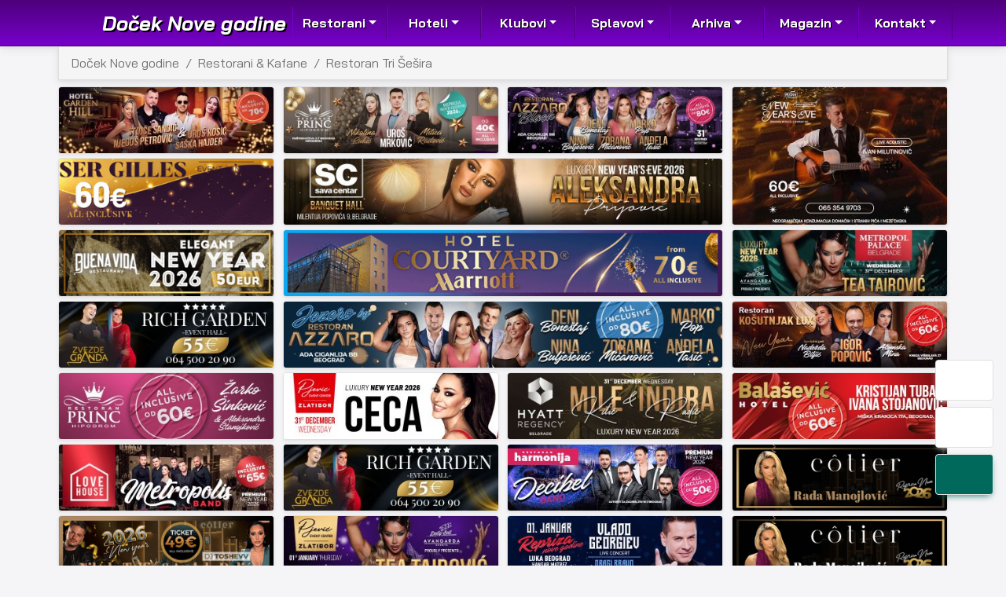

--- FILE ---
content_type: text/html; charset=utf-8
request_url: https://www.nova-godina.rs/nova-godina-kafane-restorani-hoteli/tri-sesira
body_size: 17943
content:
<!DOCTYPE html><html lang='sr-Latn-RS'><head><meta charset='utf-8'><meta name='viewport' content='width=device-width, initial-scale=1.0, user-scalable=yes'><meta itemprop='inLanguage' content='sr'><meta name='referrer' content='unsafe-url'><title itemprop='name'>Restoran Tri Šešira Doček Nove godine 2027</title><meta property='og:title' content='Restoran Tri Šešira Doček Nove godine 2027'><meta name='twitter:title' content='Restoran Tri Šešira Doček Nove godine 2027'><meta name='description' content='Dočekajte Novu godinu u kultnom beogradskom restoranu Tri Šešira. Uživajte uz tamburaše i odličnu ponudu hrane i pića'><meta itemprop='description' content='Dočekajte Novu godinu u kultnom beogradskom restoranu Tri Šešira. Uživajte uz tamburaše i odličnu ponudu hrane i pića'><meta property='og:description' content='Dočekajte Novu godinu u kultnom beogradskom restoranu Tri Šešira. Uživajte uz tamburaše i odličnu ponudu hrane i pića'><meta name='twitter:description' content='Dočekajte Novu godinu u kultnom beogradskom restoranu Tri Šešira. Uživajte uz tamburaše i odličnu ponudu hrane i pića'><meta name='author' content='Aladin'><meta itemprop='author' content='Aladin'><meta property='og:image' content='https://www.nova-godina.rs/media/logo/item/6/7/776.jpg'><meta name='twitter:image' content='https://www.nova-godina.rs/media/logo/item/6/7/776.jpg'><link rel='canonical' href='https://www.nova-godina.rs/nova-godina-kafane-restorani-hoteli/tri-sesira' itemprop='url'><meta property='og:url' content='https://www.nova-godina.rs/nova-godina-kafane-restorani-hoteli/tri-sesira'><meta property='og:site_name' content='Doček Nove godine'><meta property='og:locale' content='sr-Latn-RS@latin'><meta property='fb:admins' content='21772372149'><meta property='og:type' content='website'><meta name='twitter:card' content='summary_large_image'><meta name='twitter:site' content='@novagodina_rs'><meta name='twitter:creator' content='@novagodina_rs'><link rel='preconnect' href='https://fonts.googleapis.com'><link rel='preconnect' href='https://fonts.gstatic.com' crossorigin><link rel='icon' type='image/x-icon' href='https://www.nova-godina.rs/favicon.ico' /><link rel='icon' type='image/png' sizes='16x16' href='https://www.nova-godina.rs/media/image/favicon-16x16.png?v=5.95' /><link rel='icon' type='image/png' sizes='32x32' href='https://www.nova-godina.rs/media/image/favicon-32x32.png?v=5.95' /><link rel='icon' type='image/png' sizes='48x48' href='https://www.nova-godina.rs/media/image/favicon-48x48.png?v=5.95' /><link rel='apple-touch-icon' sizes='180x180' href='https://www.nova-godina.rs/media/image/favicon-180x180.png?v=5.95' /><link rel='icon' type='image/png' sizes='192x192'  href='https://www.nova-godina.rs/media/image/favicon-192x192.png?v=5.95' /><meta name='msapplication-TileImage' content='https://www.nova-godina.rs/media/image/favicon-310x310.png?v=5.95' /><link href='https://www.nova-godina.rs/novagodina/css/mdb/scss/mdb.pro.css?v=5.95' rel='stylesheet'><link href='https://www.nova-godina.rs/base/css/global.css?v=5.95' rel='stylesheet'><link href='https://www.nova-godina.rs/novagodina/css/group.css?v=5.95' rel='stylesheet'><link href='https://www.nova-godina.rs/novagodina/css/group.css?v=5.95' rel='stylesheet'><link href='https://www.nova-godina.rs/css/local.css?v=5.95' rel='stylesheet'><link href='https://fonts.googleapis.com/css2?family=Bai+Jamjuree:ital,wght@0,200;0,300;0,400;0,500;0,600;0,700;1,200;1,300;1,400;1,500;1,600;1,700&family=Exo+2:ital,wght@0,100..900;1,100..900&display=swap' rel='stylesheet'><link href='https://cdnjs.cloudflare.com/ajax/libs/font-awesome/7.0.1/css/all.min.css' rel='stylesheet' integrity='sha512-2SwdPD6INVrV/lHTZbO2nodKhrnDdJK9/kg2XD1r9uGqPo1cUbujc+IYdlYdEErWNu69gVcYgdxlmVmzTWnetw==' crossorigin='anonymous' referrerpolicy='no-referrer' /><script async src='https://www.googletagmanager.com/gtag/js?id=G-02ZEDW76D1' type="ddc64a057b861ccd810acbcf-text/javascript"></script><script type="ddc64a057b861ccd810acbcf-text/javascript">window.dataLayer = window.dataLayer || [];
  function gtag(){dataLayer.push(arguments);}
  gtag('js', new Date());
  gtag('config', 'G-02ZEDW76D1');</script><script type="ddc64a057b861ccd810acbcf-text/javascript">function gtag_report_phone_click() {gtag('event', 'phone_click', {'value': 1.00,'currency': 'EUR'});return false;}</script><link rel='preconnect' href='https://www.google-analytics.com'></head><body itemscope itemtype='https://schema.org/ItemPage'><header><nav class='navbar navbar-expand-lg navbar-dark navbar-custom navbar-custom-border-bottom' itemscope itemtype='https://schema.org/SiteNavigationElement'><div class='container'><a href='https://www.nova-godina.rs' class='navbar-brand fw-bold text-white py-0 mx-2'><img src='https://www.nova-godina.rs/media/logo/logo.svg?v=5.95' alt='Doček Nove godine' height='40px' class='me-2'>Doček Nove godine</a><button class='btn px-3 navbar-toggler text-white' type='button' data-mdb-toggle='collapse' data-mdb-target='#navbar-collapse-content' aria-controls='navbar-collapse-content' aria-expanded='false' aria-label='Toggle navigation'><i class='fas fa-bars'></i></button><div class='collapse navbar-collapse' id='navbar-collapse-content'><ul class='navbar-nav ms-auto mb-2 mb-lg-0'><li class='nav-item dropdown'><a href='#' class='nav-link nav-link-custom text-white dropdown-toggle' id='navbar-dropdown-2.3.2' role='button' data-mdb-toggle='dropdown' aria-expanded='false' data-mdb-dropdown-animation='off'>Restorani</a><ul class='dropdown-menu dropdown-3' aria-labelledby='navbar-dropdown-2.3.2'><li><a href='https://www.nova-godina.rs/nova-godina-kafane-restorani-hoteli' class='dropdown-item fw-bold'>Restorani &amp; Kafane</a></li><li><a href='https://www.nova-godina.rs/nova-godina-kafane-restorani-hoteli/mali-vikend-event-centar-srpska-nova-godina' class='dropdown-item'>Mali Vikend Event Centar - Srpska... </a></li><li><a href='https://www.nova-godina.rs/nova-godina-kafane-restorani-hoteli/druga-kuca-beton-hala-srpska-nova-godina' class='dropdown-item'>Kafana Druga Kuća Beton hala -... </a></li><li><a href='https://www.nova-godina.rs/nova-godina-kafane-restorani-hoteli/barberi-srpska-nova-godina' class='dropdown-item'>Kafana Barberi - Srpska Nova... </a></li><li><a href='https://www.nova-godina.rs/nova-godina-kafane-restorani-hoteli/garden-hill' class='dropdown-item'>Hotel Garden Hill</a></li><li><a href='https://www.nova-godina.rs/nova-godina-kafane-restorani-hoteli/restoran-azzaro-black-club' class='dropdown-item'>Restoran Azzaro Black Club</a></li><li><a href='https://www.nova-godina.rs/nova-godina-kafane-restorani-hoteli/ser-gilles' class='dropdown-item'>Ser Gilles</a></li><li><a href='https://www.nova-godina.rs/nova-godina-kafane-restorani-hoteli/sava-centar' class='dropdown-item'>Sava Centar Banquet Hall</a></li><li><a href='https://www.nova-godina.rs/nova-godina-kafane-restorani-hoteli/buena-vida' class='dropdown-item'>Restoran Buena Vida</a></li><li><a href='https://www.nova-godina.rs/nova-godina-kafane-restorani-hoteli/courtyard-marriott' class='dropdown-item'>Hotel Courtyard Marriott</a></li><li><a href='https://www.nova-godina.rs/nova-godina-kafane-restorani-hoteli/hotel-metropol' class='dropdown-item'>Hotel Metropol Palace</a></li><li><a href='https://www.nova-godina.rs/nova-godina-kafane-restorani-hoteli/restoran-jezero' class='dropdown-item'>Restoran Jezero by Azzaro</a></li><li><a href='https://www.nova-godina.rs/nova-godina-kafane-restorani-hoteli/kosutnjak-lux' class='dropdown-item'>Restoran Košutnjak Lux</a></li><li><a href='https://www.nova-godina.rs/nova-godina-kafane-restorani-hoteli/princ' class='dropdown-item'>Restoran Princ</a></li><li><a href='https://www.nova-godina.rs/nova-godina-kafane-restorani-hoteli/pjevic-event-centar' class='dropdown-item'>Pjević Event Centar Zlatibor</a></li><li><a href='https://www.nova-godina.rs/nova-godina-kafane-restorani-hoteli/hyatt' class='dropdown-item'>Hotel Hyatt Regency</a></li><li><a href='https://www.nova-godina.rs/nova-godina-kafane-restorani-hoteli/centar-balasevic' class='dropdown-item'>Hotel Balašević</a></li><li><a href='https://www.nova-godina.rs/nova-godina-kafane-restorani-hoteli/love-house' class='dropdown-item'>Love House</a></li><li><a href='https://www.nova-godina.rs/nova-godina-kafane-restorani-hoteli/rich-garden' class='dropdown-item'>Restoran Rich Garden</a></li><li><a href='https://www.nova-godina.rs/nova-godina-kafane-restorani-hoteli/harmonija' class='dropdown-item'>Restoran Harmonija</a></li><li><a href='https://www.nova-godina.rs/nova-godina-kafane-restorani-hoteli/hotel-radisson' class='dropdown-item'>Hotel Radisson Collection Old... </a></li><li><a href='https://www.nova-godina.rs/nova-godina-kafane-restorani-hoteli/pjevic-event-centar-repriza' class='dropdown-item'>Pjević Event Centar Zlatibor -... </a></li><li><a href='https://www.nova-godina.rs/nova-godina-kafane-restorani-hoteli/restoran-grand-ada-ciganlija' class='dropdown-item'>Restoran Grand Ada</a></li><li><a href='https://www.nova-godina.rs/nova-godina-kafane-restorani-hoteli/hilton' class='dropdown-item'>Hotel Hilton</a></li><li><a href='https://www.nova-godina.rs/nova-godina-kafane-restorani-hoteli/happiness' class='dropdown-item'>Happiness Event Centar</a></li><li><a href='https://www.nova-godina.rs/nova-godina-kafane-restorani-hoteli/hollywood-ledine' class='dropdown-item'>Restoran Inter Hollywood Ledine</a></li><li><a href='https://www.nova-godina.rs/nova-godina-kafane-restorani-hoteli/toro' class='dropdown-item'>Toro Latin GastroBar</a></li><li><a href='https://www.nova-godina.rs/nova-godina-kafane-restorani-hoteli/ambar' class='dropdown-item'>Ambar restoran</a></li><li><a href='https://www.nova-godina.rs/nova-godina-kafane-restorani-hoteli/imperium-hall' class='dropdown-item'>Imperium Hall</a></li><li><a href='https://www.nova-godina.rs/nova-godina-kafane-restorani-hoteli/hyatt-repriza' class='dropdown-item'>Hotel Hyatt Regency - repriza</a></li><li><a href='https://www.nova-godina.rs/nova-godina-kafane-restorani-hoteli/zlatna-cvekla' class='dropdown-item'>Zlatna Cvekla Event hub</a></li><li><a href='https://www.nova-godina.rs/nova-godina-kafane-restorani-hoteli/restoran-azzaro-green-club' class='dropdown-item'>Restoran Azzaro Green Club</a></li><li><a href='https://www.nova-godina.rs/nova-godina-kafane-restorani-hoteli/hotel-majdan' class='dropdown-item'>Hotel Majdan</a></li><li><a href='https://www.nova-godina.rs/nova-godina-kafane-restorani-hoteli/restoran-as-lazic' class='dropdown-item'>Restoran AS Lazić</a></li><li><a href='https://www.nova-godina.rs/nova-godina-kafane-restorani-hoteli/new-lux' class='dropdown-item'>New Lux Events Center</a></li><li><a href='https://www.nova-godina.rs/nova-godina-kafane-restorani-hoteli/stadion-restoran' class='dropdown-item'>Restoran Stadion</a></li><li><a href='https://www.nova-godina.rs/nova-godina-kafane-restorani-hoteli/druga-kuca-beton-hala' class='dropdown-item'>Kafana Druga Kuća Beton hala</a></li><li><a href='https://www.nova-godina.rs/nova-godina-kafane-restorani-hoteli/tarapana' class='dropdown-item'>Klub kafana Tarapana</a></li><li><a href='https://www.nova-godina.rs/nova-godina-kafane-restorani-hoteli/lobby' class='dropdown-item'>Lobby Event Centar</a></li><li><a href='https://www.nova-godina.rs/nova-godina-kafane-restorani-hoteli/garden-hill-lux' class='dropdown-item'>Hotel Garden Hill Lux</a></li><li><a href='https://www.nova-godina.rs/nova-godina-kafane-restorani-hoteli/gardos' class='dropdown-item'>Restoran Gardoš</a></li><li><a href='https://www.nova-godina.rs/nova-godina-kafane-restorani-hoteli/mali-vikend-event-centar' class='dropdown-item'>Mali Vikend Event Centar</a></li><li><a href='https://www.nova-godina.rs/nova-godina-kafane-restorani-hoteli/princ-repriza' class='dropdown-item'>Restoran Princ - repriza</a></li><li><a href='https://www.nova-godina.rs/nova-godina-kafane-restorani-hoteli/take-square-matinee' class='dropdown-item'>Restoran Take Square matinee</a></li><li><a href='https://www.nova-godina.rs/nova-godina-kafane-restorani-hoteli/nota' class='dropdown-item'>Hotel Restoran Nota</a></li><li><a href='https://www.nova-godina.rs/nova-godina-kafane-restorani-hoteli/restoran-easy' class='dropdown-item'>Easy Event Centar</a></li><li><a href='https://www.nova-godina.rs/nova-godina-kafane-restorani-hoteli/restoran-temperament' class='dropdown-item'>Restoran Temperament</a></li><li><a href='https://www.nova-godina.rs/nova-godina-kafane-restorani-hoteli/boutique-trojka' class='dropdown-item'>Restoran Boutique Trojka</a></li><li><a href='https://www.nova-godina.rs/nova-godina-kafane-restorani-hoteli/brod-sirena' class='dropdown-item'>Brod Sirena</a></li><li><a href='https://www.nova-godina.rs/nova-godina-kafane-restorani-hoteli/caruso' class='dropdown-item'>Restoran Caruso</a></li><li><a href='https://www.nova-godina.rs/nova-godina-kafane-restorani-hoteli/dolly-bell-kopaonik' class='dropdown-item'>Dolly Bell Kopaonik</a></li><li><a href='https://www.nova-godina.rs/nova-godina-kafane-restorani-hoteli/zijin' class='dropdown-item'>Zijin Hotel Belgrade</a></li><li><a href='https://www.nova-godina.rs/nova-godina-kafane-restorani-hoteli/dolly-bell-sava-centar' class='dropdown-item'>Dolly Bell Sava Centar</a></li><li><a href='https://www.nova-godina.rs/nova-godina-kafane-restorani-hoteli/dolly-bell-java' class='dropdown-item'>Dolly Bell Java</a></li><li><a href='https://www.nova-godina.rs/nova-godina-kafane-restorani-hoteli/dolly-bell' class='dropdown-item'>Dolly Bell</a></li><li><a href='https://www.nova-godina.rs/nova-godina-kafane-restorani-hoteli/the-petica' class='dropdown-item'>Dolly Bell Petica</a></li><li><a href='https://www.nova-godina.rs/nova-godina-kafane-restorani-hoteli/dolly-bell-sava-centar-matinee' class='dropdown-item'>Dolly Bell Sava Centar matinee</a></li><li><a href='https://www.nova-godina.rs/nova-godina-kafane-restorani-hoteli/dolly-bell-matinee' class='dropdown-item'>Dolly Bell matinee</a></li><li><a href='https://www.nova-godina.rs/nova-godina-kafane-restorani-hoteli/the-petica-matinee' class='dropdown-item'>Dolly Bell Petica matinee</a></li><li><a href='https://www.nova-godina.rs/nova-godina-kafane-restorani-hoteli/dolly-bell-java-matinee' class='dropdown-item'>Dolly Bell Java matinee</a></li><li><a href='https://www.nova-godina.rs/nova-godina-kafane-restorani-hoteli/bottega' class='dropdown-item'>Restoran Bottega</a></li><li><a href='https://www.nova-godina.rs/nova-godina-kafane-restorani-hoteli/tri-sesira' class='dropdown-item'>Restoran Tri Šešira</a></li><li><a href='https://www.nova-godina.rs/nova-godina-kafane-restorani-hoteli/zlatni-bokal' class='dropdown-item'>Restoran Zlatni bokal</a></li><li><a href='https://www.nova-godina.rs/nova-godina-kafane-restorani-hoteli/different-event-centar' class='dropdown-item'>Different Event Hall</a></li><li><a href='https://www.nova-godina.rs/nova-godina-kafane-restorani-hoteli/tradicija' class='dropdown-item'>Nacionalni restoran Tradicija</a></li><li><a href='https://www.nova-godina.rs/nova-godina-kafane-restorani-hoteli/restoran-novi-sport' class='dropdown-item'>Restoran Sport</a></li><li><a href='https://www.nova-godina.rs/nova-godina-kafane-restorani-hoteli/dva-jelena' class='dropdown-item'>Restoran Dva jelena</a></li><li><a href='https://www.nova-godina.rs/nova-godina-kafane-restorani-hoteli/dolly-bell-sava-centar-repriza' class='dropdown-item'>Dolly Bell Sava Centar repriza</a></li><li><a href='https://www.nova-godina.rs/nova-godina-kafane-restorani-hoteli/galerie-la-petite' class='dropdown-item'>Galerie La Petite</a></li><li><a href='https://www.nova-godina.rs/nova-godina-kafane-restorani-hoteli/savski-venac' class='dropdown-item'>Restoran Savski venac</a></li><li><a href='https://www.nova-godina.rs/nova-godina-kafane-restorani-hoteli/vila-konak' class='dropdown-item'>Vila Konak</a></li></ul></li><li class='nav-item dropdown'><a href='#' class='nav-link nav-link-custom text-white dropdown-toggle' id='navbar-dropdown-2.2.4' role='button' data-mdb-toggle='dropdown' aria-expanded='false' data-mdb-dropdown-animation='off'>Hoteli</a><ul class='dropdown-menu dropdown-2' aria-labelledby='navbar-dropdown-2.2.4'><li><a href='https://www.nova-godina.rs/hoteli' class='dropdown-item fw-bold'>Hoteli</a></li><li><a href='https://www.nova-godina.rs/nova-godina-kafane-restorani-hoteli/garden-hill' class='dropdown-item'>Hotel Garden Hill</a></li><li><a href='https://www.nova-godina.rs/nova-godina-kafane-restorani-hoteli/courtyard-marriott' class='dropdown-item'>Hotel Courtyard Marriott</a></li><li><a href='https://www.nova-godina.rs/nova-godina-kafane-restorani-hoteli/hyatt' class='dropdown-item'>Hotel Hyatt Regency</a></li><li><a href='https://www.nova-godina.rs/nova-godina-kafane-restorani-hoteli/hotel-radisson' class='dropdown-item'>Hotel Radisson Collection Old... </a></li><li><a href='https://www.nova-godina.rs/nova-godina-kafane-restorani-hoteli/hilton' class='dropdown-item'>Hotel Hilton</a></li><li><a href='https://www.nova-godina.rs/nova-godina-kafane-restorani-hoteli/hyatt-repriza' class='dropdown-item'>Hotel Hyatt Regency - repriza</a></li><li><a href='https://www.nova-godina.rs/nova-godina-kafane-restorani-hoteli/hotel-majdan' class='dropdown-item'>Hotel Majdan</a></li><li><a href='https://www.nova-godina.rs/nova-godina-kafane-restorani-hoteli/garden-hill-lux' class='dropdown-item'>Hotel Garden Hill Lux</a></li><li><a href='https://www.nova-godina.rs/nova-godina-kafane-restorani-hoteli/zijin' class='dropdown-item'>Zijin Hotel Belgrade</a></li></ul></li><li class='nav-item dropdown'><a href='#' class='nav-link nav-link-custom text-white dropdown-toggle' id='navbar-dropdown-2.2.1' role='button' data-mdb-toggle='dropdown' aria-expanded='false' data-mdb-dropdown-animation='off'>Klubovi</a><ul class='dropdown-menu dropdown-2' aria-labelledby='navbar-dropdown-2.2.1'><li><a href='https://www.nova-godina.rs/nova-godina-klubovi-kafici' class='dropdown-item fw-bold'>Klubovi &amp; Kafići</a></li><li><a href='https://www.nova-godina.rs/nova-godina-klubovi-kafici/mlin' class='dropdown-item'>Mlin Novi Beograd</a></li><li><a href='https://www.nova-godina.rs/nova-godina-klubovi-kafici/dragi-bravo-repriza' class='dropdown-item'>Dragi Bravo - repriza</a></li><li><a href='https://www.nova-godina.rs/nova-godina-kafane-restorani-hoteli/toro' class='dropdown-item'>Toro Latin GastroBar</a></li><li><a href='https://www.nova-godina.rs/nova-godina-klubovi-kafici/novogodisnja-semafor-zurka' class='dropdown-item'>Semafor žurka</a></li><li><a href='https://www.nova-godina.rs/nova-godina-klubovi-kafici/lasta-club' class='dropdown-item'>Klub Lasta</a></li><li><a href='https://www.nova-godina.rs/nova-godina-klubovi-kafici/santo-domingo' class='dropdown-item'>Santo Domingo</a></li><li><a href='https://www.nova-godina.rs/nova-godina-klubovi-kafici/dragi-bravo' class='dropdown-item'>Dragi Bravo</a></li><li><a href='https://www.nova-godina.rs/nova-godina-kafane-restorani-hoteli/druga-kuca-beton-hala' class='dropdown-item'>Kafana Druga Kuća Beton hala</a></li><li><a href='https://www.nova-godina.rs/nova-godina-kafane-restorani-hoteli/tarapana' class='dropdown-item'>Klub kafana Tarapana</a></li><li><a href='https://www.nova-godina.rs/nova-godina-klubovi-kafici/klub-vanila' class='dropdown-item'>Klub Vanila</a></li><li><a href='https://www.nova-godina.rs/nova-godina-klubovi-kafici/komitet' class='dropdown-item'>Klub Komitet</a></li><li><a href='https://www.nova-godina.rs/nova-godina-klubovi-kafici/different-club' class='dropdown-item'>Different Event Hall Club Stage</a></li><li><a href='https://www.nova-godina.rs/nova-godina-klubovi-kafici/gospodski-matinee' class='dropdown-item'>Gospodski matinee Vlado Georgiev</a></li><li><a href='https://www.nova-godina.rs/nova-godina-klubovi-kafici/luxura' class='dropdown-item'>Premium club Luxura</a></li></ul></li><li class='nav-item dropdown'><a href='#' class='nav-link nav-link-custom text-white dropdown-toggle' id='navbar-dropdown-2.2.3' role='button' data-mdb-toggle='dropdown' aria-expanded='false' data-mdb-dropdown-animation='off'>Splavovi</a><ul class='dropdown-menu dropdown-2' aria-labelledby='navbar-dropdown-2.2.3'><li><a href='https://www.nova-godina.rs/nova-godina-splavovi' class='dropdown-item fw-bold'>Splavovi</a></li><li><a href='https://www.nova-godina.rs/nova-godina-splavovi/cotier' class='dropdown-item'>Splav Cotier</a></li><li><a href='https://www.nova-godina.rs/nova-godina-splavovi/lasta' class='dropdown-item'>Splav Lasta</a></li><li><a href='https://www.nova-godina.rs/nova-godina-splavovi/cotier-repriza' class='dropdown-item'>Splav Cotier - repriza</a></li><li><a href='https://www.nova-godina.rs/nova-godina-splavovi/na-vodi-kafana' class='dropdown-item'>Na Vodi Kafana</a></li><li><a href='https://www.nova-godina.rs/nova-godina-splavovi/konzulat-waterfront' class='dropdown-item'>Konzulat Waterfront</a></li><li><a href='https://www.nova-godina.rs/nova-godina-kafane-restorani-hoteli/brod-sirena' class='dropdown-item'>Brod Sirena</a></li><li><a href='https://www.nova-godina.rs/nova-godina-splavovi/gatsby' class='dropdown-item'>Splav Gatsby</a></li></ul></li><li class='nav-item dropdown d-lg-none d-xl-block'><a href='#' class='nav-link nav-link-custom text-white dropdown-toggle' id='navbar-dropdown-1.2,right.2000' role='button' data-mdb-toggle='dropdown' aria-expanded='false' data-mdb-dropdown-animation='off'>Arhiva</a><ul class='dropdown-menu dropdown-2 dropdown-menu-lg-end' aria-labelledby='navbar-dropdown-1.2,right.2000'><li><a href='https://www.nova-godina.rs/arhiva/nova-godina-mmxvi' class='dropdown-item fw-bold'>2016</a></li><li><a href='https://www.nova-godina.rs/arhiva/nova-godina-mmxvii' class='dropdown-item fw-bold'>2017</a></li><li><a href='https://www.nova-godina.rs/arhiva/nova-godina-mmxviii' class='dropdown-item fw-bold'>2018</a></li><li><a href='https://www.nova-godina.rs/arhiva/nova-godina-mmxix' class='dropdown-item fw-bold'>2019</a></li><li><a href='https://www.nova-godina.rs/arhiva/nova-godina-mmxx' class='dropdown-item fw-bold'>2020</a></li><li><a href='https://www.nova-godina.rs/arhiva/nova-godina-mmxxi' class='dropdown-item fw-bold'>2021</a></li><li><a href='https://www.nova-godina.rs/arhiva/nova-godina-mmxxii' class='dropdown-item fw-bold'>2022</a></li><li><a href='https://www.nova-godina.rs/arhiva/nova-godina-mmxxiii' class='dropdown-item fw-bold'>2023</a></li><li><a href='https://www.nova-godina.rs/arhiva/nova-godina-mmxxiv' class='dropdown-item fw-bold'>2024</a></li><li><a href='https://www.nova-godina.rs/arhiva/nova-godina-mmxxv' class='dropdown-item fw-bold'>2025</a></li></ul></li><li class='nav-item dropdown'><a href='#' class='nav-link nav-link-custom text-white dropdown-toggle' id='navbar-dropdown-1.2,right.1101' role='button' data-mdb-toggle='dropdown' aria-expanded='false' data-mdb-dropdown-animation='off'>Magazin</a><ul class='dropdown-menu dropdown-2 dropdown-menu-lg-end' aria-labelledby='navbar-dropdown-1.2,right.1101'><li><a href='https://www.nova-godina.rs/docek-nove-godine-magazin' class='dropdown-item fw-bold'>Magazin</a></li><li><a href='https://www.nova-godina.rs/docek-nove-godine-izvodjaci' class='dropdown-item fw-bold'>Izvođači</a></li><li><a href='https://www.nova-godina.rs/docek-nove-godine-lokacije' class='dropdown-item fw-bold'>Lokacije</a></li><li><a href='https://www.nova-godina.rs/n' class='dropdown-item fw-bold'>Vesti</a></li><li><a href='https://www.nova-godina.rs/docek-nove-godine-izvodjaci/aca-lukas' class='dropdown-item'>Aca Lukas</a></li><li><a href='https://www.nova-godina.rs/docek-nove-godine-izvodjaci/aco-pejovic' class='dropdown-item'>Aco Pejović</a></li><li><a href='https://www.nova-godina.rs/docek-nove-godine-izvodjaci/aleksandra-prijovic' class='dropdown-item'>Aleksandra Prijović</a></li><li><a href='https://www.nova-godina.rs/docek-nove-godine-izvodjaci/barbara-bobak' class='dropdown-item'>Barbara Bobak</a></li><li><a href='https://www.nova-godina.rs/docek-nove-godine-lokacije/beograd' class='dropdown-item'>Beograd</a></li><li><a href='https://www.nova-godina.rs/docek-nove-godine-lokacije/beograd-trg' class='dropdown-item'>Beograd Trg</a></li><li><a href='https://www.nova-godina.rs/docek-nove-godine-izvodjaci/ceca' class='dropdown-item'>Ceca</a></li><li><a href='https://www.nova-godina.rs/docek-nove-godine-izvodjaci/darko-lazic' class='dropdown-item'>Darko Lazić</a></li><li><a href='https://www.nova-godina.rs/docek-nove-godine-izvodjaci/dejan-matic' class='dropdown-item'>Dejan Matić</a></li><li><a href='https://www.nova-godina.rs/docek-nove-godine-magazin/garderoba-za-docek-nove-godine-na-trgu' class='dropdown-item'>Garderoba za doček Nove godine na... </a></li><li><a href='https://www.nova-godina.rs/docek-nove-godine-izvodjaci/jelena-karleusa' class='dropdown-item'>Jelena Karleuša</a></li><li><a href='https://www.nova-godina.rs/docek-nove-godine-izvodjaci/lepa-brena' class='dropdown-item'>Lepa Brena</a></li><li><a href='https://www.nova-godina.rs/docek-nove-godine-izvodjaci/nadja-golubovic' class='dropdown-item'>Nadja Golubović</a></li><li><a href='https://www.nova-godina.rs/docek-nove-godine-magazin/najpopularnije-lokacije-za-docek-nove-godine-u-beogradu' class='dropdown-item'>Najpopularnije lokacije za doček... </a></li><li><a href='https://www.nova-godina.rs/docek-nove-godine-izvodjaci/natasa-bekvalac' class='dropdown-item'>Nataša Bekvalac</a></li><li><a href='https://www.nova-godina.rs/docek-nove-godine-lokacije/novi-sad' class='dropdown-item'>Novi Sad</a></li><li><a href='https://www.nova-godina.rs/docek-nove-godine-magazin/prognoza-vremena-za-novu-godinu' class='dropdown-item'>Prognoza vremena za Novu godinu</a></li><li><a href='https://www.nova-godina.rs/docek-nove-godine-magazin/radno-vreme-za-praznike' class='dropdown-item'>Radno vreme za praznike</a></li><li><a href='https://www.nova-godina.rs/docek-nove-godine-izvodjaci/sasa-matic' class='dropdown-item'>Saša Matić</a></li><li><a href='https://www.nova-godina.rs/docek-nove-godine-izvodjaci/seka-aleksic' class='dropdown-item'>Seka Aleksić</a></li><li><a href='https://www.nova-godina.rs/docek-nove-godine-izvodjaci/tea-tairovic' class='dropdown-item'>Tea Tairović</a></li><li><a href='https://www.nova-godina.rs/docek-nove-godine-magazin/ulica-otvorenog-srca-za-docek-nove-godine-u-beogradu' class='dropdown-item'>Ulica otvorenog srca za doček... </a></li></ul></li><li class='nav-item dropdown d-lg-none d-xl-block'><a href='#' class='nav-link nav-link-custom text-white dropdown-toggle' id='navbar-dropdown-5' role='button' data-mdb-toggle='dropdown' aria-expanded='false' data-mdb-dropdown-animation='off'>Kontakt</a><ul class='dropdown-menu' aria-labelledby='navbar-dropdown-5'><li><a href='https://www.nova-godina.rs/i/kontakt' class='dropdown-item'>Kontakt</a></li><li><a href='https://www.nova-godina.rs/i/o-nama' class='dropdown-item'>O nama</a></li><li><a href='https://www.nova-godina.rs/i/uslovi-koriscenja' class='dropdown-item'>Uslovi korišćenja</a></li><li><a href='https://www.nova-godina.rs/i/privatnost' class='dropdown-item'>Politika privatnosti</a></li><li><a href='https://www.nova-godina.rs/i/politika-kolacica' class='dropdown-item'>Politika kolačića</a></li><li><a href='https://www.nova-godina.rs/i/odricanje-od-odgovornosti' class='dropdown-item'>Odricanje od odgovornosti</a></li></ul></li></ul></div></div></nav></header><div class='container container_white mb-custom-2'><nav class='navbar navbar-breadcrumb d-none d-sm-block px-3 py-1 py-lg-2 mb-2' aria-label='breadcrumb'><ol class='breadcrumb' itemscope itemtype='https://schema.org/BreadcrumbList'><li class='breadcrumb-item' itemprop='itemListElement' itemscope itemtype='https://schema.org/ListItem'><a href='/' itemprop='item'><span itemprop='name'>Doček Nove godine</span></a><meta itemprop='position' content='1'></li><li class='breadcrumb-item' itemprop='itemListElement' itemscope itemtype='https://schema.org/ListItem'><a href='https://www.nova-godina.rs/nova-godina-kafane-restorani-hoteli' itemprop='item'><span itemprop='name'>Restorani &amp; Kafane</span></a><meta itemprop='position' content='2'></li><li class='breadcrumb-item hidden-xs' itemprop='itemListElement' itemscope itemtype='https://schema.org/ListItem'><a href='https://www.nova-godina.rs/nova-godina-kafane-restorani-hoteli/tri-sesira' itemprop='item'><span itemprop='name'>Restoran Tri Šešira</span></a><meta itemprop='position' content='3'></li></ol></nav><div class='row grid-container'><div class='mb5px text-center'><a href='https://www.nova-godina.rs/nova-godina-kafane-restorani-hoteli/garden-hill' title='Hotel Garden Hill'><picture><img alt='Hotel Garden Hill' data-src='/media/banner/1-1x.jpg?v=1767106347' data-srcset='/media/banner/1-2x.jpg?v=1767106347 2x' class='lazy_load banner_1 img-thumbnail p-0'></picture></a></div><div class='mb5px text-center'><a href='https://www.nova-godina.rs/nova-godina-kafane-restorani-hoteli/princ-repriza' title='Restoran Princ - repriza'><picture><img alt='Restoran Princ - repriza' data-src='/media/banner/2-1x.jpg?v=1764241246' data-srcset='/media/banner/2-2x.jpg?v=1764241246 2x' class='lazy_load banner_1 img-thumbnail p-0'></picture></a></div><div class='mb5px text-center'><a href='https://www.nova-godina.rs/nova-godina-kafane-restorani-hoteli/restoran-azzaro-black-club' title='Restoran Azzaro Black Club'><picture><img alt='Restoran Azzaro Black Club' data-src='/media/banner/3-1x.jpg?v=1767106431' data-srcset='/media/banner/3-2x.jpg?v=1767106431 2x' class='lazy_load banner_1 img-thumbnail p-0'></picture></a></div><div class='double-height mb5px text-center'><a href='https://www.nova-godina.rs/nova-godina-klubovi-kafici/mlin' title='Mlin Novi Beograd'><picture><img alt='Mlin Novi Beograd' data-src='/media/banner/4-1x.jpg?v=1766916195' data-srcset='/media/banner/4-2x.jpg?v=1766916195 2x' class='lazy_load banner_4 img-thumbnail p-0'></picture></a></div><div class='mb5px text-center'><a href='https://www.nova-godina.rs/nova-godina-kafane-restorani-hoteli/ser-gilles' title='Ser Gilles'><picture><img alt='Ser Gilles' data-src='/media/banner/5-1x.gif?v=1764146226' data-srcset='/media/banner/5-2x.gif?v=1764146226 2x' class='lazy_load banner_1 img-thumbnail p-0'></picture></a></div><div class='mb5px double-width text-center'><a href='https://www.nova-godina.rs/nova-godina-kafane-restorani-hoteli/sava-centar' title='Sava Centar Banquet Hall'><picture><img alt='Sava Centar Banquet Hall' data-src='/media/banner/6-1x.jpg?v=1764196305' data-srcset='/media/banner/6-2x.jpg?v=1764196305 2x' class='lazy_load banner_6 img-thumbnail p-0'></picture></a></div><div class='mb5px text-center'><a href='https://www.nova-godina.rs/nova-godina-kafane-restorani-hoteli/buena-vida' title='Restoran Buena Vida'><picture><img alt='Restoran Buena Vida' data-src='/media/banner/8-1x.gif?v=1765359050' data-srcset='/media/banner/8-2x.gif?v=1765359050 2x' class='lazy_load banner_1 img-thumbnail p-0'></picture></a></div><div class='mb5px double-width text-center'><a href='https://www.nova-godina.rs/nova-godina-kafane-restorani-hoteli/courtyard-marriott' title='Hotel Courtyard Marriott'><picture><img alt='Hotel Courtyard Marriott' data-src='/media/banner/9-1x.gif?v=1762937796' data-srcset='/media/banner/9-2x.gif?v=1762937796 2x' class='lazy_load banner_6 img-thumbnail p-0'></picture></a></div><div class='mb5px text-center'><a href='https://www.nova-godina.rs/nova-godina-kafane-restorani-hoteli/hotel-metropol' title='Hotel Metropol Palace'><picture><img alt='Hotel Metropol Palace' data-src='/media/banner/10-1x.jpg?v=1765121102' data-srcset='/media/banner/10-2x.jpg?v=1765121102 2x' class='lazy_load banner_1 img-thumbnail p-0'></picture></a></div><div class='mb5px text-center'><a href='https://www.nova-godina.rs/nova-godina-kafane-restorani-hoteli/rich-garden' title='Restoran Rich Garden'><picture><img alt='Restoran Rich Garden' data-src='/media/banner/11-1x.jpg?v=1766139526' data-srcset='/media/banner/11-2x.jpg?v=1766139526 2x' class='lazy_load banner_1 img-thumbnail p-0'></picture></a></div><div class='mb5px double-width text-center'><a href='https://www.nova-godina.rs/nova-godina-kafane-restorani-hoteli/restoran-jezero' title='Restoran Jezero by Azzaro'><picture><img alt='Restoran Jezero by Azzaro' data-src='/media/banner/12-1x.jpg?v=1761659098' data-srcset='/media/banner/12-2x.jpg?v=1761659098 2x' class='lazy_load banner_6 img-thumbnail p-0'></picture></a></div><div class='mb5px text-center'><a href='https://www.nova-godina.rs/nova-godina-kafane-restorani-hoteli/kosutnjak-lux' title='Restoran Košutnjak Lux'><picture><img alt='Restoran Košutnjak Lux' data-src='/media/banner/13-1x.jpg?v=1765182171' data-srcset='/media/banner/13-2x.jpg?v=1765182171 2x' class='lazy_load banner_1 img-thumbnail p-0'></picture></a></div><div class='mb5px text-center'><a href='https://www.nova-godina.rs/nova-godina-kafane-restorani-hoteli/princ' title='Restoran Princ'><picture><img alt='Restoran Princ' data-src='/media/banner/14-1x.jpg?v=1761213675' data-srcset='/media/banner/14-2x.jpg?v=1761213675 2x' class='lazy_load banner_1 img-thumbnail p-0'></picture></a></div><div class='mb5px text-center'><a href='https://www.nova-godina.rs/nova-godina-kafane-restorani-hoteli/pjevic-event-centar' title='Pjević Event Centar Zlatibor'><picture><img alt='Pjević Event Centar Zlatibor' data-src='/media/banner/15-1x.jpg?v=1763566504' data-srcset='/media/banner/15-2x.jpg?v=1763566504 2x' class='lazy_load banner_1 img-thumbnail p-0'></picture></a></div><div class='mb5px text-center'><a href='https://www.nova-godina.rs/nova-godina-kafane-restorani-hoteli/hyatt' title='Hotel Hyatt Regency'><picture><img alt='Hotel Hyatt Regency' data-src='/media/banner/16-1x.jpg?v=1764196640' data-srcset='/media/banner/16-2x.jpg?v=1764196640 2x' class='lazy_load banner_1 img-thumbnail p-0'></picture></a></div><div class='mb5px text-center'><a href='https://www.nova-godina.rs/nova-godina-kafane-restorani-hoteli/centar-balasevic' title='Hotel Balašević'><picture><img alt='Hotel Balašević' data-src='/media/banner/17-1x.jpg?v=1766180436' data-srcset='/media/banner/17-2x.jpg?v=1766180436 2x' class='lazy_load banner_1 img-thumbnail p-0'></picture></a></div><div class='mb5px text-center'><a href='https://www.nova-godina.rs/nova-godina-kafane-restorani-hoteli/love-house' title='Love House'><picture><img alt='Love House' data-src='/media/banner/18-1x.jpg?v=1764949747' data-srcset='/media/banner/18-2x.jpg?v=1764949747 2x' class='lazy_load banner_1 img-thumbnail p-0'></picture></a></div><div class='mb5px text-center'><a href='https://www.nova-godina.rs/nova-godina-kafane-restorani-hoteli/rich-garden' title='Restoran Rich Garden'><picture><img alt='Restoran Rich Garden' data-src='/media/banner/19-1x.jpg?v=1766139526' data-srcset='/media/banner/19-2x.jpg?v=1766139526 2x' class='lazy_load banner_1 img-thumbnail p-0'></picture></a></div><div class='mb5px text-center'><a href='https://www.nova-godina.rs/nova-godina-kafane-restorani-hoteli/harmonija' title='Restoran Harmonija'><picture><img alt='Restoran Harmonija' data-src='/media/banner/20-1x.jpg?v=1767106522' data-srcset='/media/banner/20-2x.jpg?v=1767106522 2x' class='lazy_load banner_1 img-thumbnail p-0'></picture></a></div><div class='mb5px text-center'><a href='https://www.nova-godina.rs/nova-godina-splavovi/cotier-repriza' title='Splav Cotier - repriza'><picture><img alt='Splav Cotier - repriza' data-src='/media/banner/21-1x.gif?v=1767130888' data-srcset='/media/banner/21-2x.gif?v=1767130888 2x' class='lazy_load banner_1 img-thumbnail p-0'></picture></a></div><div class='mb5px text-center'><a href='https://www.nova-godina.rs/nova-godina-splavovi/cotier' title='Splav Cotier'><picture><img alt='Splav Cotier' data-src='/media/banner/22-1x.gif?v=1762893471' data-srcset='/media/banner/22-2x.gif?v=1762893471 2x' class='lazy_load banner_1 img-thumbnail p-0'></picture></a></div><div class='mb5px text-center'><a href='https://www.nova-godina.rs/nova-godina-kafane-restorani-hoteli/pjevic-event-centar-repriza' title='Pjević Event Centar Zlatibor - repriza'><picture><img alt='Pjević Event Centar Zlatibor - repriza' data-src='/media/banner/23-1x.jpg?v=1763566668' data-srcset='/media/banner/23-2x.jpg?v=1763566668 2x' class='lazy_load banner_1 img-thumbnail p-0'></picture></a></div><div class='mb5px text-center'><a href='https://www.nova-godina.rs/nova-godina-klubovi-kafici/dragi-bravo-repriza' title='Dragi Bravo - repriza'><picture><img alt='Dragi Bravo - repriza' data-src='/media/banner/24-1x.jpg?v=1766852809' data-srcset='/media/banner/24-2x.jpg?v=1766852809 2x' class='lazy_load banner_1 img-thumbnail p-0'></picture></a></div><div class='mb5px text-center'><a href='https://www.nova-godina.rs/nova-godina-splavovi/cotier-repriza' title='Splav Cotier - repriza'><picture><img alt='Splav Cotier - repriza' data-src='/media/banner/25-1x.gif?v=1767130888' data-srcset='/media/banner/25-2x.gif?v=1767130888 2x' class='lazy_load banner_1 img-thumbnail p-0'></picture></a></div></div><div class='row'><div class='col-6 col-sm-2 text-center px-1'><div class='mb5px'><a href='https://www.nova-godina.rs/nova-godina-kafane-restorani-hoteli/restoran-grand-ada-ciganlija' title='Restoran Grand Ada'><picture><img alt='Restoran Grand Ada' data-src='/media/banner/26-1x.png?v=1761325028' data-srcset='/media/banner/26-2x.png?v=1761325028 2x' class='lazy_load banner_26 img-thumbnail p-0'></picture></a></div><div class='mb5px'><a href='https://www.nova-godina.rs/nova-godina-kafane-restorani-hoteli/happiness' title='Happiness Event Centar'><picture><img alt='Happiness Event Centar' data-src='/media/banner/28-1x.jpg?v=1765190385' data-srcset='/media/banner/28-2x.jpg?v=1765190385 2x' class='lazy_load banner_26 img-thumbnail p-0'></picture></a></div><div class='mb5px'><a href='https://www.nova-godina.rs/nova-godina-kafane-restorani-hoteli/toro' title='Toro Latin GastroBar'><picture><img alt='Toro Latin GastroBar' data-src='/media/banner/30-1x.jpg?v=1762941931' data-srcset='/media/banner/30-2x.jpg?v=1762941931 2x' class='lazy_load banner_30 img-thumbnail p-0'></picture></a></div><div class='mb5px'><a href='https://www.nova-godina.rs/nova-godina-kafane-restorani-hoteli/ambar' title='Ambar restoran'><picture><img alt='Ambar restoran' data-src='/media/banner/34-1x.jpg?v=1762940031' data-srcset='/media/banner/34-2x.jpg?v=1762940031 2x' class='lazy_load banner_34 img-thumbnail p-0'></picture></a></div><div class='mb5px'><a href='https://www.nova-godina.rs/nova-godina-kafane-restorani-hoteli/hyatt-repriza' title='Hotel Hyatt Regency - repriza'><picture><img alt='Hotel Hyatt Regency - repriza' data-src='/media/banner/38-1x.jpg?v=1762887212' data-srcset='/media/banner/38-2x.jpg?v=1762887212 2x' class='lazy_load banner_34 img-thumbnail p-0'></picture></a></div><div class='mb5px'><a href='https://www.nova-godina.rs/nova-godina-splavovi/lasta' title='Splav Lasta'><picture><img alt='Splav Lasta' data-src='/media/banner/42-1x.jpg?v=1762033056' data-srcset='/media/banner/42-2x.jpg?v=1762033056 2x' class='lazy_load banner_42 img-thumbnail p-0'></picture></a></div><div class='mb5px'><a href='https://www.nova-godina.rs/nova-godina-kafane-restorani-hoteli/restoran-azzaro-green-club' title='Restoran Azzaro Green Club'><picture><img alt='Restoran Azzaro Green Club' data-src='/media/banner/46-1x.jpg?v=1766096735' data-srcset='/media/banner/46-2x.jpg?v=1766096735 2x' class='lazy_load banner_42 img-thumbnail p-0'></picture></a></div><div class='mb5px'><a href='https://www.nova-godina.rs/nova-godina-klubovi-kafici/lasta-club' title='Klub Lasta'><picture><img alt='Klub Lasta' data-src='/media/banner/50-1x.jpg?v=1762549225' data-srcset='/media/banner/50-2x.jpg?v=1762549225 2x' class='lazy_load banner_42 img-thumbnail p-0'></picture></a></div><div class='mb5px'><a href='https://www.nova-godina.rs/nova-godina-klubovi-kafici/dragi-bravo-repriza' title='Dragi Bravo - repriza'><picture><img alt='Dragi Bravo - repriza' data-src='/media/banner/54-1x.jpg?v=1766852809' data-srcset='/media/banner/54-2x.jpg?v=1766852809 2x' class='lazy_load banner_42 img-thumbnail p-0'></picture></a></div><div class='mb5px'><a href='https://www.nova-godina.rs/nova-godina-kafane-restorani-hoteli/tarapana' title='Klub kafana Tarapana'><picture><img alt='Klub kafana Tarapana' data-src='/media/banner/60-1x.jpg?v=1763566908' data-srcset='/media/banner/60-2x.jpg?v=1763566908 2x' class='lazy_load banner_42 img-thumbnail p-0'></picture></a></div><div class='mb5px'><a href='https://www.nova-godina.rs/nova-godina-kafane-restorani-hoteli/garden-hill-lux' title='Hotel Garden Hill Lux'><picture><img alt='Hotel Garden Hill Lux' data-src='/media/banner/62-1x.jpg?v=1764241394' data-srcset='/media/banner/62-2x.jpg?v=1764241394 2x' class='lazy_load banner_42 img-thumbnail p-0'></picture></a></div><div class='mb5px'><a href='https://www.nova-godina.rs/nova-godina-splavovi/cotier-repriza' title='Splav Cotier - repriza'><picture><img alt='Splav Cotier - repriza' data-src='/media/banner/66-1x.jpg?v=1767130888' data-srcset='/media/banner/66-2x.jpg?v=1767130888 2x' class='lazy_load banner_42 img-thumbnail p-0'></picture></a></div><div class='mb5px'><a href='https://www.nova-godina.rs/nova-godina-kafane-restorani-hoteli/mali-vikend-event-centar' title='Mali Vikend Event Centar'><picture><img alt='Mali Vikend Event Centar' data-src='/media/banner/70-1x.jpg?v=1764242056' data-srcset='/media/banner/70-2x.jpg?v=1764242056 2x' class='lazy_load banner_42 img-thumbnail p-0'></picture></a></div><div class='mb5px'><a href='https://www.nova-godina.rs/nova-godina-kafane-restorani-hoteli/take-square-matinee' title='Restoran Take Square matinee'><picture><img alt='Restoran Take Square matinee' data-src='/media/banner/74-1x.jpg?v=1765748693' data-srcset='/media/banner/74-2x.jpg?v=1765748693 2x' class='lazy_load banner_42 img-thumbnail p-0'></picture></a></div><div class='mb5px'><a href='https://www.nova-godina.rs/nova-godina-kafane-restorani-hoteli/nota' title='Hotel Restoran Nota'><picture><img alt='Hotel Restoran Nota' data-src='/media/banner/76-1x.jpg?v=1765815259' data-srcset='/media/banner/76-2x.jpg?v=1765815259 2x' class='lazy_load banner_42 img-thumbnail p-0'></picture></a></div><div class='mb5px'><a href='https://www.nova-godina.rs/nova-godina-kafane-restorani-hoteli/restoran-easy' title='Easy Event Centar'><picture><img alt='Easy Event Centar' data-src='/media/banner/78-1x.jpg?v=1765815302' data-srcset='/media/banner/78-2x.jpg?v=1765815302 2x' class='lazy_load banner_42 img-thumbnail p-0'></picture></a></div><div class='mb5px'><a href='https://www.nova-godina.rs/nova-godina-kafane-restorani-hoteli/boutique-trojka' title='Restoran Boutique Trojka'><picture><img alt='Restoran Boutique Trojka' data-src='/media/banner/80-1x.jpg?v=1765815351' data-srcset='/media/banner/80-2x.jpg?v=1765815351 2x' class='lazy_load banner_42 img-thumbnail p-0'></picture></a></div><div class='mb5px'><a href='https://www.nova-godina.rs/nova-godina-kafane-restorani-hoteli/centar-balasevic' title='Hotel Balašević'><picture><img alt='Hotel Balašević' data-src='/media/banner/82-1x.jpg?v=1766180436' data-srcset='/media/banner/82-2x.jpg?v=1766180436 2x' class='lazy_load banner_42 img-thumbnail p-0'></picture></a></div><div class='mb5px'><a href='https://www.nova-godina.rs/nova-godina-kafane-restorani-hoteli/restoran-grand-ada-ciganlija' title='Restoran Grand Ada'><picture><img alt='Restoran Grand Ada' data-src='/media/banner/92-1x.jpg?v=1761325028' data-srcset='/media/banner/92-2x.jpg?v=1761325028 2x' class='lazy_load banner_42 img-thumbnail p-0'></picture></a></div><div class='mb5px'><a href='https://www.nova-godina.rs/nova-godina-kafane-restorani-hoteli/princ' title='Restoran Princ'><picture><img alt='Restoran Princ' data-src='/media/banner/94-1x.jpg?v=1761213675' data-srcset='/media/banner/94-2x.jpg?v=1761213675 2x' class='lazy_load banner_42 img-thumbnail p-0'></picture></a></div><div class='mb5px'><a href='https://www.nova-godina.rs/nova-godina-kafane-restorani-hoteli/dolly-bell-kopaonik' title='Dolly Bell Kopaonik'><picture><img alt='Dolly Bell Kopaonik' data-src='/media/banner/96-1x.jpg?v=1764708634' data-srcset='/media/banner/96-2x.jpg?v=1764708634 2x' class='lazy_load banner_42 img-thumbnail p-0'></picture></a></div><div class='mb5px'><a href='https://www.nova-godina.rs/nova-godina-kafane-restorani-hoteli/dolly-bell-sava-centar' title='Dolly Bell Sava Centar'><picture><img alt='Dolly Bell Sava Centar' data-src='/media/banner/98-1x.jpg?v=1764072027' data-srcset='/media/banner/98-2x.jpg?v=1764072027 2x' class='lazy_load banner_42 img-thumbnail p-0'></picture></a></div><div class='mb5px'><a href='https://www.nova-godina.rs/nova-godina-kafane-restorani-hoteli/dolly-bell' title='Dolly Bell'><picture><img alt='Dolly Bell' data-src='/media/banner/100-1x.jpg?v=1764071987' data-srcset='/media/banner/100-2x.jpg?v=1764071987 2x' class='lazy_load banner_42 img-thumbnail p-0'></picture></a></div></div><div class='col-6 col-sm-2 text-center px-1 order-sm-3'><div class='mb5px'><a href='https://www.nova-godina.rs/nova-godina-kafane-restorani-hoteli/hilton' title='Hotel Hilton'><picture><img alt='Hotel Hilton' data-src='/media/banner/27-1x.jpg?v=1761240576' data-srcset='/media/banner/27-2x.jpg?v=1761240576 2x' class='lazy_load banner_26 img-thumbnail p-0'></picture></a></div><div class='mb5px'><a href='https://www.nova-godina.rs/nova-godina-kafane-restorani-hoteli/hollywood-ledine' title='Restoran Inter Hollywood Ledine'><picture><img alt='Restoran Inter Hollywood Ledine' data-src='/media/banner/29-1x.jpg?v=1767106640' data-srcset='/media/banner/29-2x.jpg?v=1767106640 2x' class='lazy_load banner_26 img-thumbnail p-0'></picture></a></div><div class='mb5px'><a href='https://www.nova-godina.rs/nova-godina-klubovi-kafici/novogodisnja-semafor-zurka' title='Semafor žurka'><picture><img alt='Semafor žurka' data-src='/media/banner/31-1x.jpg?v=1762031528' data-srcset='/media/banner/31-2x.jpg?v=1762031528 2x' class='lazy_load banner_30 img-thumbnail p-0'></picture></a></div><div class='mb5px'><a href='https://www.nova-godina.rs/nova-godina-kafane-restorani-hoteli/imperium-hall' title='Imperium Hall'><picture><img alt='Imperium Hall' data-src='/media/banner/35-1x.jpg?v=1765375432' data-srcset='/media/banner/35-2x.jpg?v=1765375432 2x' class='lazy_load banner_34 img-thumbnail p-0'></picture></a></div><div class='mb5px'><a href='https://www.nova-godina.rs/nova-godina-kafane-restorani-hoteli/zlatna-cvekla' title='Zlatna Cvekla Event hub'><picture><img alt='Zlatna Cvekla Event hub' data-src='/media/banner/39-1x.jpg?v=1764241631' data-srcset='/media/banner/39-2x.jpg?v=1764241631 2x' class='lazy_load banner_34 img-thumbnail p-0'></picture></a></div><div class='mb5px'><a href='https://www.nova-godina.rs/nova-godina-klubovi-kafici/lasta-club' title='Klub Lasta'><picture><img alt='Klub Lasta' data-src='/media/banner/43-1x.jpg?v=1762549225' data-srcset='/media/banner/43-2x.jpg?v=1762549225 2x' class='lazy_load banner_42 img-thumbnail p-0'></picture></a></div><div class='mb5px'><a href='https://www.nova-godina.rs/nova-godina-kafane-restorani-hoteli/hotel-majdan' title='Hotel Majdan'><picture><img alt='Hotel Majdan' data-src='/media/banner/47-1x.jpg?v=1762890514' data-srcset='/media/banner/47-2x.jpg?v=1762890514 2x' class='lazy_load banner_42 img-thumbnail p-0'></picture></a></div><div class='mb5px'><a href='https://www.nova-godina.rs/nova-godina-kafane-restorani-hoteli/restoran-as-lazic' title='Restoran AS Lazić'><picture><img alt='Restoran AS Lazić' data-src='/media/banner/51-1x.jpg?v=1763392918' data-srcset='/media/banner/51-2x.jpg?v=1763392918 2x' class='lazy_load banner_42 img-thumbnail p-0'></picture></a></div><div class='mb5px'><a href='https://www.nova-godina.rs/nova-godina-kafane-restorani-hoteli/new-lux' title='New Lux Events Center'><picture><img alt='New Lux Events Center' data-src='/media/banner/53-1x.jpg?v=1762790016' data-srcset='/media/banner/53-2x.jpg?v=1762790016 2x' class='lazy_load banner_42 img-thumbnail p-0'></picture></a></div><div class='mb5px'><a href='https://www.nova-godina.rs/nova-godina-kafane-restorani-hoteli/stadion-restoran' title='Restoran Stadion'><picture><img alt='Restoran Stadion' data-src='/media/banner/55-1x.jpg?v=1762789624' data-srcset='/media/banner/55-2x.jpg?v=1762789624 2x' class='lazy_load banner_42 img-thumbnail p-0'></picture></a></div><div class='mb5px'><a href='https://www.nova-godina.rs/nova-godina-klubovi-kafici/dragi-bravo-repriza' title='Dragi Bravo - repriza'><picture><img alt='Dragi Bravo - repriza' data-src='/media/banner/57-1x.jpg?v=1766852809' data-srcset='/media/banner/57-2x.jpg?v=1766852809 2x' class='lazy_load banner_42 img-thumbnail p-0'></picture></a></div><div class='mb5px'><a href='https://www.nova-godina.rs/nova-godina-kafane-restorani-hoteli/lobby' title='Lobby Event Centar'><picture><img alt='Lobby Event Centar' data-src='/media/banner/61-1x.jpg?v=1766916539' data-srcset='/media/banner/61-2x.jpg?v=1766916539 2x' class='lazy_load banner_42 img-thumbnail p-0'></picture></a></div><div class='mb5px'><a href='https://www.nova-godina.rs/nova-godina-splavovi/cotier-repriza' title='Splav Cotier - repriza'><picture><img alt='Splav Cotier - repriza' data-src='/media/banner/65-1x.jpg?v=1767130888' data-srcset='/media/banner/65-2x.jpg?v=1767130888 2x' class='lazy_load banner_42 img-thumbnail p-0'></picture></a></div><div class='mb5px'><a href='https://www.nova-godina.rs/nova-godina-kafane-restorani-hoteli/gardos' title='Restoran Gardoš'><picture><img alt='Restoran Gardoš' data-src='/media/banner/69-1x.gif?v=1764884000' data-srcset='/media/banner/69-2x.gif?v=1764884000 2x' class='lazy_load banner_42 img-thumbnail p-0'></picture></a></div><div class='mb5px'><a href='https://www.nova-godina.rs/nova-godina-kafane-restorani-hoteli/princ-repriza' title='Restoran Princ - repriza'><picture><img alt='Restoran Princ - repriza' data-src='/media/banner/73-1x.jpg?v=1764241246' data-srcset='/media/banner/73-2x.jpg?v=1764241246 2x' class='lazy_load banner_42 img-thumbnail p-0'></picture></a></div><div class='mb5px'><a href='https://www.nova-godina.rs/nova-godina-splavovi/konzulat-waterfront' title='Konzulat Waterfront'><picture><img alt='Konzulat Waterfront' data-src='/media/banner/75-1x.jpg?v=1766179334' data-srcset='/media/banner/75-2x.jpg?v=1766179334 2x' class='lazy_load banner_42 img-thumbnail p-0'></picture></a></div><div class='mb5px'><a href='https://www.nova-godina.rs/nova-godina-klubovi-kafici/klub-vanila' title='Klub Vanila'><picture><img alt='Klub Vanila' data-src='/media/banner/77-1x.jpg?v=1764277621' data-srcset='/media/banner/77-2x.jpg?v=1764277621 2x' class='lazy_load banner_42 img-thumbnail p-0'></picture></a></div><div class='mb5px'><a href='https://www.nova-godina.rs/nova-godina-kafane-restorani-hoteli/restoran-temperament' title='Restoran Temperament'><picture><img alt='Restoran Temperament' data-src='/media/banner/79-1x.jpg?v=1764244922' data-srcset='/media/banner/79-2x.jpg?v=1764244922 2x' class='lazy_load banner_42 img-thumbnail p-0'></picture></a></div><div class='mb5px'><a href='https://www.nova-godina.rs/nova-godina-kafane-restorani-hoteli/brod-sirena' title='Brod Sirena'><picture><img alt='Brod Sirena' data-src='/media/banner/81-1x.gif?v=1765814808' data-srcset='/media/banner/81-2x.gif?v=1765814808 2x' class='lazy_load banner_42 img-thumbnail p-0'></picture></a></div><div class='mb5px'><a href='https://www.nova-godina.rs/nova-godina-kafane-restorani-hoteli/caruso' title='Restoran Caruso'><picture><img alt='Restoran Caruso' data-src='/media/banner/83-1x.gif?v=1766046180' data-srcset='/media/banner/83-2x.gif?v=1766046180 2x' class='lazy_load banner_42 img-thumbnail p-0'></picture></a></div><div class='mb5px'><a href='https://www.nova-godina.rs/nova-godina-kafane-restorani-hoteli/harmonija' title='Restoran Harmonija'><picture><img alt='Restoran Harmonija' data-src='/media/banner/93-1x.jpg?v=1767106522' data-srcset='/media/banner/93-2x.jpg?v=1767106522 2x' class='lazy_load banner_42 img-thumbnail p-0'></picture></a></div><div class='mb5px'><a href='https://www.nova-godina.rs/nova-godina-kafane-restorani-hoteli/happiness' title='Happiness Event Centar'><picture><img alt='Happiness Event Centar' data-src='/media/banner/95-1x.jpg?v=1765190385' data-srcset='/media/banner/95-2x.jpg?v=1765190385 2x' class='lazy_load banner_42 img-thumbnail p-0'></picture></a></div><div class='mb5px'><a href='https://www.nova-godina.rs/nova-godina-kafane-restorani-hoteli/zijin' title='Zijin Hotel Belgrade'><picture><img alt='Zijin Hotel Belgrade' data-src='/media/banner/97-1x.jpg?v=1767106258' data-srcset='/media/banner/97-2x.jpg?v=1767106258 2x' class='lazy_load banner_42 img-thumbnail p-0'></picture></a></div><div class='mb5px'><a href='https://www.nova-godina.rs/nova-godina-kafane-restorani-hoteli/dolly-bell-java' title='Dolly Bell Java'><picture><img alt='Dolly Bell Java' data-src='/media/banner/99-1x.jpg?v=1764073752' data-srcset='/media/banner/99-2x.jpg?v=1764073752 2x' class='lazy_load banner_42 img-thumbnail p-0'></picture></a></div><div class='mb5px'><a href='https://www.nova-godina.rs/nova-godina-kafane-restorani-hoteli/the-petica' title='Dolly Bell Petica'><picture><img alt='Dolly Bell Petica' data-src='/media/banner/101-1x.jpg?v=1764071897' data-srcset='/media/banner/101-2x.jpg?v=1764071897 2x' class='lazy_load banner_42 img-thumbnail p-0'></picture></a></div></div><div class='col-12 col-md-8 order-md-2'><div itemprop='mainEntity' itemscope itemtype='https://schema.org/Event'><meta itemprop='startDate' content='2026-12-31'><div itemprop='offers' itemscope itemtype='https://schema.org/Offer'><meta itemprop='price' content='120'><meta itemprop='priceCurrency' content='EUR'></div><meta itemprop='performer' content='Tamburaši, trubači i Ljiljana Jakšić'><div class='row mt-3' id='bigtitle'><h1 itemprop='alternateName'><a href='https://www.nova-godina.rs/nova-godina-kafane-restorani-hoteli/tri-sesira'>Doček Nove godine u restoranu Tri Šešira</a></h1></div><div class='card rounded-1 shadow-0 border mb-3 '><div class='row g-0'><div class='col-12 col-sm-4 col-lg-3'><a href='https://www.nova-godina.rs/nova-godina-kafane-restorani-hoteli/tri-sesira' title='Doček Nove godine u restoranu Tri Šešira'><span itemprop='image' itemscope itemtype='https://schema.org/ImageObject'><picture><img alt='Restoran Tri Šešira Doček Nove godine 2027' title='Restoran Tri Šešira Doček Nove godine 2027' data-src='https://www.nova-godina.rs/media/logo/item/6/7/776-400x300.jpg?v=1763198385' data-srcset='https://www.nova-godina.rs/media/logo/item/6/7/776-600x450.jpg?v=1763198385 2x' class='lazy_load img-fluid rounded-1 rounded-end-0'></picture></span></a></div><div class='col-12 col-sm-8 col-lg-9'><div class='card-body p-3 pb-1'><span class='float-end text-end'><a href='https://www.nova-godina.rs/list-5c4feeb826b3d30806ed2f29446148db' title='Moja lista' data-mdb-ripple-init class='list-button btn btn-white border p-2 mb-2'><i class='fa fa-list fs-4 text-danger'></i></a><br /><a href='#' title='Moja lista - dodavanje / sklanjanje' data-item-selector=776 data-mdb-ripple-init class='btn btn-white border p-2' onclick="if (!window.__cfRLUnblockHandlers) return false; favorite_toggle(this, '5c4feeb826b3d30806ed2f29446148db', '54c59a4b58e10126a500a1de9983f028', '776', 'Restoran Tri Šešira', 'www.nova-godina.rs'); return false;" data-cf-modified-ddc64a057b861ccd810acbcf-=""><i class='far fa-heart fs-4 text-danger'></i></a></span><a href='https://www.nova-godina.rs/nova-godina-kafane-restorani-hoteli/tri-sesira' title='Restoran Tri Šešira' itemprop='name' class='card-title h5 mb-1'>Restoran Tri Šešira</a><div class='card-description'><div class='d-block d-sm-none d-lg-block'><span class='fw-bold'>Muzika</span>: Tamburaši, trubači i Ljiljana Jakšić</div><div><span class='fw-bold'>Cena</span>: od 120 EUR</div><div class='d-block d-sm-none d-lg-block' itemprop='address' itemscope itemtype='https://schema.org/PostalAddress'><span class='fw-bold'>Adresa:</span> <span itemprop='streetAddress'>Skadarska 29</span>, <span itemprop='addressLocality'>Beograd</span> <span itemprop='addressCountry' class='d-none'>RS</span></div><div itemprop='geo' itemscope itemtype='https://schema.org/GeoCoordinates'><meta itemprop='latitude' content='44.818300'><meta itemprop='longitude' content='20.465060'></div></div></div></div></div></div><div class='card rounded-1 shadow-0 border mb-3'><div class='card-body pb-0'><div class='border-bottom mb-2'><h5 class='card-title fw-bold mb-1'>Direktan kontakt organizatora</h5></div><div class='mb-4'><div class='mt-2 mb-2'><div class='row'><div class='col-12 col-lg-6 pt-3 text-center'><a href='tel:+381621112233' class='fs-4 fw-bold text-black' itemprop='telephone' onclick="if (!window.__cfRLUnblockHandlers) return false; gtag_report_phone_click();" data-cf-modified-ddc64a057b861ccd810acbcf-="">+381 62 111 22 33</a></div><div class='col-12 col-lg-6 btn-group my-2 shadow-0'><a href='tel:+381621112233' data-mdb-ripple-init class='btn btn-success border fw-bold fs-4 p-2 d-block' onclick="if (!window.__cfRLUnblockHandlers) return false; gtag_report_phone_click();" data-cf-modified-ddc64a057b861ccd810acbcf-=""><i class='fas fa-phone'></i></a><a href='sms:+381621112233?body=https%3A%2F%2Fwww.nova-godina.rs%2Fnova-godina-kafane-restorani-hoteli%2Ftri-sesira%0A%0APozdrav%2C%0Azanima me Restoran Tri %C5%A0e%C5%A1ira%0A%0A' data-mdb-ripple-init class='btn btn-success border fw-bold fs-4 p-2 d-block' onclick="if (!window.__cfRLUnblockHandlers) return false; gtag_report_phone_click();" data-cf-modified-ddc64a057b861ccd810acbcf-=""><i class='fas fa-sms'></i></a><a href='viber://chat/?number=+381621112233' data-mdb-ripple-init class='btn btn-info border fw-bold fs-4 p-2 d-block' style='background:#8f5db7;text-transform:none' onclick="if (!window.__cfRLUnblockHandlers) return false; gtag_report_phone_click();" data-cf-modified-ddc64a057b861ccd810acbcf-=""><i class='fa-brands fa-viber'></i></a><a href='https://wa.me/+381621112233?text=https%3A%2F%2Fwww.nova-godina.rs%2Fnova-godina-kafane-restorani-hoteli%2Ftri-sesira%0A%0APozdrav%2C%0Azanima+me+Restoran+Tri+%C5%A0e%C5%A1ira%0A%0A' data-mdb-ripple-init class='btn btn-info border fw-bold fs-4 p-2 d-block' style='background:#128C7E;text-transform:none' onclick="if (!window.__cfRLUnblockHandlers) return false; gtag_report_phone_click();" data-cf-modified-ddc64a057b861ccd810acbcf-=""><i class='fa-brands fa-whatsapp'></i></a></div></div></div></div></div></div><div class='card rounded-1 shadow-0 border mb-5'><div class='card-body'><div itemprop='description'><div class='ps-2 mb-2 border-bottom'><h4 class='h4 card-title fw-bold mb-1' id='item_text_1'>Restoran Tri Šešira - <a href='https://www.nova-godina.rs/n/zeljko-samardzic-docek-nove-godine-2026-u-herceg-novom' title='Željko Samardžić repriza dočeka u Herceg Novom'>Doček Nove godine</a> 2026 <a href='https://www.nova-godina.rs/docek-nove-godine-magazin/ulica-otvorenog-srca-za-docek-nove-godine-u-beogradu' title='Ulica otvorenog srca - Nova godina Beograd'>Beograd</a></h4></div><span class='fw-bold'>Restoran Tri šešira <a href='https://www.nova-godina.rs/n/zeljko-samardzic-docek-nove-godine-2026-u-herceg-novom' title='Željko Samardžić repriza dočeka u Herceg Novom'>Nova godina</a> 2026</span> donosi još jedno veče ispunjeno duhom stare Skadarlije i onom posebnom toplinom zbog koje se gosti uvek vraćaju. U srcu beogradske boemske četvrti, doček Nove godine biće prožet muzikom, emocijama i atmosferom kakvu samo ova čuvena kafana ume da stvori.<br /><br /><br />U elegantno ukrašenom prostoru, okupanom svetlošću i prazničnim ukrasima, posetioci će uživati u programu koji spaja tradiciju i dobro raspoloženje. Uz <span class='fw-bold'>tamburaše</span> koji donose autentičan zvuk starogradskih pesama i <span class='fw-bold'>Ljiljanu Jakšić</span> čiji glas unosi posebnu toplinu, svaka pesma postaće zajednički trenutak. U ponoć stižu i trubači, donoseći onu pravu, veselu energiju koja podiže celu salu na noge.<br /><br />Tri šešira su decenijama simbol večeri ispunjenih druženjem, pesmom i iskrenim smehom. Doček Nove godine u ovom restoranu uvek je obojen emocijom, mirisima tradicionalnih jela i zvucima koji vraćaju u neka lepša vremena. Zato je ovo idealan izbor za sve koji žele da u novu godinu zakorače uz najbliže i u okruženju koje odiše dušom i tradicijom.<br /><br />Prijem gostiju odvija se od <span class='fw-bold'>20:15 do 21:00</span>, a ostatak večeri prepušten je uživanju u muzici, druženju i atmosferi prave skadarlijske boemije.<div class='ps-2 mb-2 border-bottom mt-4'><h4 class='h4 card-title fw-bold mb-1' id='item_text_2'>Cena</h4></div>Cena karte je <span class='fw-bold'>120€</span> po osobi. U cenu je uključena <span class='fw-bold'>svečana večera i jedno piće dobrodošlice</span> (ostala pića se plaćaju po utrošku, po regularnim cenama).<br /><br /> <span class='fw-bold'>Dostava karata na željenu adresu u Beogradu.<br />Dostave karata van Beograda, putem postexpress servisa.<br />Mogućnost plaćanja iz inostranstva.</span> <br /><br />Nakon izvršene kupovine karata, posle 10. novembra povrat novca nije moguć, osim u slučaju otkazivanja događaja od strane organizatora!<br /><br /><div class='ps-2 mb-2 border-bottom mt-4'><h4 class='h4 card-title fw-bold mb-1' id='item_text_3'>Muzika</h4></div>Za doček Nove godine zabavljaće vas <span class='fw-bold'>tamburaši i glumica Ljiljana Jakšić, dok u ponoć dolaze i trubači.</span> <br /><br /><div class='ps-2 mb-2 border-bottom mt-4'><h4 class='h4 card-title fw-bold mb-1' id='item_text_4'>Piće</h4></div>U cenu je uključeno <span class='fw-bold'>jedno piće dobrodošlice</span> (sve preko se plaća po utrošku, cene su regularne).<br /><br /><div class='ps-2 mb-2 border-bottom mt-4'><h4 class='h4 card-title fw-bold mb-1' id='item_text_5'>Hrana</h4></div>Sve goste u novogodišnjoj noći očekuje <span class='fw-bold'>svečana večera</span> koja će zadovoljiiti sva vaša čula.<br /><br /> <span class='fw-bold'>Mesni meni (bez svinjetine) </span> <br /><br /> <span class='fw-bold'>Hladno predjelo</span>:<br />- Goveđa pršuta<br />- Dimljeni biftek<br />- Zlatarski sir<br />- Kajmak<br />- Urnebes<br />- Domaća juneća pašteta<br />- Proja<br />- Slani rolat<br />- Ruska salata<br /><br /> <span class='fw-bold'>Toplo predjelo</span>:<br />- Rolovana teletina sa mladim krompirom<br /><br /> <span class='fw-bold'>Glavno jelo</span>:<br />- Ćevap<br />- File minjon<br />- Uštipci sa goveđom pršutom<br />- Punjeni pileći medaljon<br /><br /> <span class='fw-bold'>Salata</span>:<br />- Šopska salata<br /><br /> <span class='fw-bold'>Pecivo</span>:<br />- Somun<br />- Integralni hleb<br />- Beli hleb<br />- Štapići sa belim lukom<br /><br /> <span class='fw-bold'>Dezert</span>:<br />- Torta<br /><br /> <span class='fw-bold'>Mesni meni (sa svinjetinom) </span> <br /><br /> <span class='fw-bold'>Hladno predjelo</span>:<br />- Goveđa pršuta<br />- Njeguška pršuta<br />- Sremski kulen<br />- Zlatarski sir<br />- Urnebes<br />- Kajmak<br />- Ruska salata<br />- Slani rolat od spanaća i ajvara<br /><br /> <span class='fw-bold'>Toplo predjelo</span>:<br />- Rolovana teletina sa mladim krompirom<br /><br /> <span class='fw-bold'>Glavno jelo</span>:<br />- Ćevapi<br />- Punjeni pileći medaljoni<br />- Rolovani svinjski file<br />- Leskovački uštipak<br /><br /> <span class='fw-bold'>Salata</span>:<br />- Šopska salata<br /><br /> <span class='fw-bold'>Pecivo</span>:<br />- Somun<br />- Integralni hleb<br />- Beli hleb<br />- Štapići sa belim lukom<br /><br /> <span class='fw-bold'>Dezert</span>:<br />- Torta<br /><br /> <span class='fw-bold'>Posni meni</span> <br /><br /> <span class='fw-bold'>Hladno predjelo</span>:<br />- Prebranac<br />- Losos salata<br />- Ajvar<br />- Masline<br />- Pita od krompira<br />- Marinirane pečurke<br /><br /> <span class='fw-bold'>Toplo predjelo</span>:<br />- Rižoto sa lososom<br /><br /> <span class='fw-bold'>Glavno jelo - Riblji tanjir</span>:<br />- Brancin<br />- Losos<br />- Pastrmka<br />- Prilog: krompir sa blitvom<br /><br /> <span class='fw-bold'>Salata</span>:<br />Miks zelenih salata<br /><br /> <span class='fw-bold'>Pecivo</span>:<br />- Somun<br />- Integralni hleb<br />- Beli hleb<br />- Štapići sa belim lukom<br /><br /> <span class='fw-bold'>Dezert</span>:<br />- Pita sa suvim šljivama<br /><br /><blockquote class='instagram-media' data-instgrm-permalink='https://www.instagram.com/p/DRFiEMRjJkk/' data-instgrm-version='14' style='margin:auto; max-width:500px; width:100%;'></blockquote><script async src='//www.instagram.com/embed.js' type="ddc64a057b861ccd810acbcf-text/javascript"></script><div class='text-end lh-base mt-3'><meta itemprop='dateModified' content='2025-11-15' />Ažurirano: Nov 15, 2025 <span class='separator'>|</span> <span class='d-inline-block'>Izdavač: <a href='https://www.nova-godina.rs/i/kontakt' title='Kontakt'>Doček Nove godine</a></span> <span class='separator'>|</span> <span class='d-inline-block'><a href='https://www.nova-godina.rs/i/o-nama' title='Doček Nove godine - O nama'>O nama</a></span></div></div></div></div><div class='ps-2 mb-1'><h4 class='h3 fw-bold mb-0' id='cesto-postavljana-pitanja'>Često postavljana pitanja</h4></div><div class='card rounded-1 shadow-0 border mb-5'><div class='card-body py-1'><div itemscope itemtype='https://schema.org/FAQPage' id='faq' class='accordion accordion-flush'><div itemscope itemprop='mainEntity' itemtype='https://schema.org/Question' class='accordion-item lh-sm'><h3 itemprop='name' class='accordion-header' id='heading-faq-0'><button data-mdb-collapse-init class='accordion-button text-black collapsed px-0 py-3' type='button' data-mdb-toggle='collapse' data-mdb-target='#collapse-faq-0' aria-expanded='false' aria-controls='collapse-faq-0'>Koliko košta doček Nove godine u restoranu Tri Šešira?</button></h3><div itemscope itemprop='acceptedAnswer' itemtype='https://schema.org/Answer' id='collapse-faq-0' class='accordion-collapse collapse' aria-labelledby='heading-faq-0' data-mdb-parent='#faq'><div itemprop='text' class='accordion-body lh-sm px-0 pt-2 pb-3'>Cene dočeka je <span class='fw-bold'>od 120€</span></div></div></div><div itemscope itemprop='mainEntity' itemtype='https://schema.org/Question' class='accordion-item lh-sm'><h3 itemprop='name' class='accordion-header' id='heading-faq-1'><button data-mdb-collapse-init class='accordion-button text-black collapsed px-0 py-3' type='button' data-mdb-toggle='collapse' data-mdb-target='#collapse-faq-1' aria-expanded='false' aria-controls='collapse-faq-1'>Ko nastupa za doček Nove godine u restoranu Tri Šešira?</button></h3><div itemscope itemprop='acceptedAnswer' itemtype='https://schema.org/Answer' id='collapse-faq-1' class='accordion-collapse collapse' aria-labelledby='heading-faq-1' data-mdb-parent='#faq'><div itemprop='text' class='accordion-body lh-sm px-0 pt-2 pb-3'>Za doček uživajte uz <span class='fw-bold'>Tamburaše, trubače i Ljiljanu Jakšić</span></div></div></div><div itemscope itemprop='mainEntity' itemtype='https://schema.org/Question' class='accordion-item lh-sm'><h3 itemprop='name' class='accordion-header' id='heading-faq-2'><button data-mdb-collapse-init class='accordion-button text-black collapsed px-0 py-3' type='button' data-mdb-toggle='collapse' data-mdb-target='#collapse-faq-2' aria-expanded='false' aria-controls='collapse-faq-2'>Gde se nalazi restoran Tri Šešira?</button></h3><div itemscope itemprop='acceptedAnswer' itemtype='https://schema.org/Answer' id='collapse-faq-2' class='accordion-collapse collapse' aria-labelledby='heading-faq-2' data-mdb-parent='#faq'><div itemprop='text' class='accordion-body lh-sm px-0 pt-2 pb-3'>Tri Šešira se nalazi u <span class='fw-bold'><a href='https://www.nova-godina.rs/docek-nove-godine-magazin/gde-za-novu-godinu' title='Nova godina Beograd - proslave'>Skadarliji</a></span></div></div></div></div></div></div><div class='card rounded-1 shadow-0 border mb-3'><div class='card-body'><div itemprop='location' itemscope itemtype='https://schema.org/Restaurant'><div class='border-bottom mb-2'><h5 class='card-title fw-bold mb-1' id='address'>Adresa</h5></div><meta itemprop='name' content='Restoran Tri Šešira'><div itemprop='address' itemscope itemtype='https://schema.org/PostalAddress'><span itemprop='streetAddress'>Skadarska 29</span>,<br /><span itemprop='postalCode'>11000</span> <span itemprop='addressLocality'>Beograd</span>,<br />Srbija (<span itemprop='addressCountry'>RS</span>)</div></div><div class='border-bottom mt-4 mb-2'><h5 class='card-title fw-bold mb-1' id='map'>Mapa</h5></div><iframe width='100%' height='400' frameborder='0' src='https://www.google.com/maps/embed/v1/place?key=AIzaSyCx8c7bK-vAjRuu93Msf2LJtYB19vgSgqw&q=Restoran Tri Šešira, Skadarska 29&center=44.818300,20.465060&zoom=15&language=sr' allowfullscreen></iframe><div itemscope itemtype='https://schema.org/Place' itemid='Place'><div itemprop='geo' itemscope itemtype='https://schema.org/GeoCoordinates'><meta itemprop='latitude' content='44.818300'><meta itemprop='longitude' content='20.465060'></div></div></div></div></div><div class='ps-2 mb-1'><h4 class='h3 fw-bold mb-0' id='sve-ponude'>Sve ponude</h4></div><div class='container-fluid position-relative px-0 mb-4'><button class='btn btn-outline-primary btn-rounded border-0 scroll-btn left' onclick="if (!window.__cfRLUnblockHandlers) return false; scroll_container(-1)" data-cf-modified-ddc64a057b861ccd810acbcf-=""><i class='fa fa-circle-chevron-left'></i></button><button class='btn btn-outline-primary btn-rounded border-0 scroll-btn right' onclick="if (!window.__cfRLUnblockHandlers) return false; scroll_container(1)" data-cf-modified-ddc64a057b861ccd810acbcf-=""><i class='fa fa-circle-chevron-right'></i></button><div id='scroll_container_x' class='scroll-container-x gap-3 scroll-snap-align-start'><div class='col-5 col-sm-3 col-md-3 col-lg-3 col-xl-2 mb-3 d-flex'><div class='card rounded-1 shadow-0 border w-100'><a href='https://www.nova-godina.rs/nova-godina-klubovi-kafici/gospodski-matinee' title='Dragi Bravo - Gospodski matinee Vlado Georgiev'><picture><img alt='Gospodski matinee Vlado Georgiev' title='Gospodski matinee Vlado Georgiev' data-src='https://www.nova-godina.rs/media/logo/item/5/0/905-300x400.jpg' data-srcset='https://www.nova-godina.rs/media/logo/item/5/0/905-450x600.jpg 2x' class='lazy_load card-img-top'></picture></a><div class='card-body px-3 py-2'><a href='https://www.nova-godina.rs/nova-godina-klubovi-kafici/gospodski-matinee' title='Gospodski matinee Vlado Georgiev' itemprop='name' class='card-title h6 mb-1'>Gospodski matinee Vlado... </a></div></div></div><div class='col-5 col-sm-3 col-md-3 col-lg-3 col-xl-2 mb-3 d-flex'><div class='card rounded-1 shadow-0 border w-100'><a href='https://www.nova-godina.rs/nova-godina-klubovi-kafici/dragi-bravo' title='Dragi Bravo - Največa novogodišnja žurka u Srbiji!'><picture><img alt='Dragi Bravo' title='Dragi Bravo' data-src='https://www.nova-godina.rs/media/logo/item/0/3/730-300x400.jpg' data-srcset='https://www.nova-godina.rs/media/logo/item/0/3/730-450x600.jpg 2x' class='lazy_load card-img-top'></picture></a><div class='card-body px-3 py-2'><a href='https://www.nova-godina.rs/nova-godina-klubovi-kafici/dragi-bravo' title='Dragi Bravo' itemprop='name' class='card-title h6 mb-1'>Dragi Bravo</a></div></div></div><div class='col-5 col-sm-3 col-md-3 col-lg-3 col-xl-2 mb-3 d-flex'><div class='card rounded-1 shadow-0 border w-100'><a href='https://www.nova-godina.rs/nova-godina-kafane-restorani-hoteli/lobby' title='Doček Nove godine 2027 u Lobby Event Centru'><picture><img alt='Lobby Event Centar' title='Lobby Event Centar' data-src='https://www.nova-godina.rs/media/logo/item/9/0/409-300x400.jpg' data-srcset='https://www.nova-godina.rs/media/logo/item/9/0/409-450x600.jpg 2x' class='lazy_load card-img-top'></picture></a><div class='card-body px-3 py-2'><a href='https://www.nova-godina.rs/nova-godina-kafane-restorani-hoteli/lobby' title='Lobby Event Centar' itemprop='name' class='card-title h6 mb-1'>Lobby Event Centar</a></div></div></div><div class='col-5 col-sm-3 col-md-3 col-lg-3 col-xl-2 mb-3 d-flex'><div class='card rounded-1 shadow-0 border w-100'><a href='https://www.nova-godina.rs/nova-godina-kafane-restorani-hoteli/dolly-bell-sava-centar' title='Dolly Bell Sava Centar - Doček Nove godine 2027'><picture><img alt='Dolly Bell Sava Centar' title='Dolly Bell Sava Centar' data-src='https://www.nova-godina.rs/media/logo/item/4/6/864-300x400.jpg' data-srcset='https://www.nova-godina.rs/media/logo/item/4/6/864-450x600.jpg 2x' class='lazy_load card-img-top'></picture></a><div class='card-body px-3 py-2'><a href='https://www.nova-godina.rs/nova-godina-kafane-restorani-hoteli/dolly-bell-sava-centar' title='Dolly Bell Sava Centar' itemprop='name' class='card-title h6 mb-1'>Dolly Bell Sava Centar</a></div></div></div><div class='col-5 col-sm-3 col-md-3 col-lg-3 col-xl-2 mb-3 d-flex'><div class='card rounded-1 shadow-0 border w-100'><a href='https://www.nova-godina.rs/nova-godina-kafane-restorani-hoteli/hollywood-ledine' title='Glamurozna Nova godina 2027. u restoranu Inter Hollywood Ledine'><picture><img alt='Restoran Inter Hollywood Ledine' title='Restoran Inter Hollywood Ledine' data-src='https://www.nova-godina.rs/media/logo/item/2/3/432-300x400.jpg' data-srcset='https://www.nova-godina.rs/media/logo/item/2/3/432-450x600.jpg 2x' class='lazy_load card-img-top'></picture></a><div class='card-body px-3 py-2'><a href='https://www.nova-godina.rs/nova-godina-kafane-restorani-hoteli/hollywood-ledine' title='Restoran Inter Hollywood Ledine' itemprop='name' class='card-title h6 mb-1'>Restoran Inter Hollywood... </a></div></div></div><div class='col-5 col-sm-3 col-md-3 col-lg-3 col-xl-2 mb-3 d-flex'><div class='card rounded-1 shadow-0 border w-100'><a href='https://www.nova-godina.rs/nova-godina-kafane-restorani-hoteli/centar-balasevic' title='Hotel Balašević Nova godina 2027'><picture><img alt='Hotel Balašević' title='Hotel Balašević' data-src='https://www.nova-godina.rs/media/logo/item/8/9/498-300x400.jpg' data-srcset='https://www.nova-godina.rs/media/logo/item/8/9/498-450x600.jpg 2x' class='lazy_load card-img-top'></picture></a><div class='card-body px-3 py-2'><a href='https://www.nova-godina.rs/nova-godina-kafane-restorani-hoteli/centar-balasevic' title='Hotel Balašević' itemprop='name' class='card-title h6 mb-1'>Hotel Balašević</a></div></div></div><div class='col-5 col-sm-3 col-md-3 col-lg-3 col-xl-2 mb-3 d-flex'><div class='card rounded-1 shadow-0 border w-100'><a href='https://www.nova-godina.rs/nova-godina-kafane-restorani-hoteli/princ' title='Nova godina u restoranu Princ'><picture><img alt='Restoran Princ' title='Restoran Princ' data-src='https://www.nova-godina.rs/media/logo/item/3/1/713-300x400.jpg' data-srcset='https://www.nova-godina.rs/media/logo/item/3/1/713-450x600.jpg 2x' class='lazy_load card-img-top'></picture></a><div class='card-body px-3 py-2'><a href='https://www.nova-godina.rs/nova-godina-kafane-restorani-hoteli/princ' title='Restoran Princ' itemprop='name' class='card-title h6 mb-1'>Restoran Princ</a></div></div></div><div class='col-5 col-sm-3 col-md-3 col-lg-3 col-xl-2 mb-3 d-flex'><div class='card rounded-1 shadow-0 border w-100'><a href='https://www.nova-godina.rs/nova-godina-splavovi/cotier' title='Nova godina na splavu Cotier'><picture><img alt='Splav Cotier' title='Splav Cotier' data-src='https://www.nova-godina.rs/media/logo/item/1/7/771-300x400.jpg' data-srcset='https://www.nova-godina.rs/media/logo/item/1/7/771-450x600.jpg 2x' class='lazy_load card-img-top'></picture></a><div class='card-body px-3 py-2'><a href='https://www.nova-godina.rs/nova-godina-splavovi/cotier' title='Splav Cotier' itemprop='name' class='card-title h6 mb-1'>Splav Cotier</a></div></div></div><div class='col-5 col-sm-3 col-md-3 col-lg-3 col-xl-2 mb-3 d-flex'><div class='card rounded-1 shadow-0 border w-100'><a href='https://www.nova-godina.rs/nova-godina-kafane-restorani-hoteli/restoran-azzaro-black-club' title='Nova godina u restoranu Azzaro Black Club'><picture><img alt='Restoran Azzaro Black Club' title='Restoran Azzaro Black Club' data-src='https://www.nova-godina.rs/media/logo/item/7/9/897-300x400.jpg' data-srcset='https://www.nova-godina.rs/media/logo/item/7/9/897-450x600.jpg 2x' class='lazy_load card-img-top'></picture></a><div class='card-body px-3 py-2'><a href='https://www.nova-godina.rs/nova-godina-kafane-restorani-hoteli/restoran-azzaro-black-club' title='Restoran Azzaro Black Club' itemprop='name' class='card-title h6 mb-1'>Restoran Azzaro Black Club</a></div></div></div><div class='col-5 col-sm-3 col-md-3 col-lg-3 col-xl-2 mb-3 d-flex'><div class='card rounded-1 shadow-0 border w-100'><a href='https://www.nova-godina.rs/nova-godina-kafane-restorani-hoteli/sava-centar' title='Sava Centar Banquet Hall Nova godina'><picture><img alt='Sava Centar Banquet Hall' title='Sava Centar Banquet Hall' data-src='https://www.nova-godina.rs/media/logo/item/9/1/819-300x400.jpg' data-srcset='https://www.nova-godina.rs/media/logo/item/9/1/819-450x600.jpg 2x' class='lazy_load card-img-top'></picture></a><div class='card-body px-3 py-2'><a href='https://www.nova-godina.rs/nova-godina-kafane-restorani-hoteli/sava-centar' title='Sava Centar Banquet Hall' itemprop='name' class='card-title h6 mb-1'>Sava Centar Banquet Hall</a></div></div></div><div class='col-5 col-sm-3 col-md-3 col-lg-3 col-xl-2 mb-3 d-flex'><div class='card rounded-1 shadow-0 border w-100'><a href='https://www.nova-godina.rs/nova-godina-kafane-restorani-hoteli/caruso' title='Restoran Caruso Nova godina 2027'><picture><img alt='Restoran Caruso' title='Restoran Caruso' data-src='https://www.nova-godina.rs/media/logo/item/9/8/889-300x400.jpg' data-srcset='https://www.nova-godina.rs/media/logo/item/9/8/889-450x600.jpg 2x' class='lazy_load card-img-top'></picture></a><div class='card-body px-3 py-2'><a href='https://www.nova-godina.rs/nova-godina-kafane-restorani-hoteli/caruso' title='Restoran Caruso' itemprop='name' class='card-title h6 mb-1'>Restoran Caruso</a></div></div></div><div class='col-5 col-sm-3 col-md-3 col-lg-3 col-xl-2 mb-3 d-flex'><div class='card rounded-1 shadow-0 border w-100'><a href='https://www.nova-godina.rs/nova-godina-kafane-restorani-hoteli/harmonija' title='Restoran Harmonija Nova godina 2027'><picture><img alt='Restoran Harmonija' title='Restoran Harmonija' data-src='https://www.nova-godina.rs/media/logo/item/9/6/769-300x400.jpg' data-srcset='https://www.nova-godina.rs/media/logo/item/9/6/769-450x600.jpg 2x' class='lazy_load card-img-top'></picture></a><div class='card-body px-3 py-2'><a href='https://www.nova-godina.rs/nova-godina-kafane-restorani-hoteli/harmonija' title='Restoran Harmonija' itemprop='name' class='card-title h6 mb-1'>Restoran Harmonija</a></div></div></div><div class='col-5 col-sm-3 col-md-3 col-lg-3 col-xl-2 mb-3 d-flex'><div class='card rounded-1 shadow-0 border w-100'><a href='https://www.nova-godina.rs/nova-godina-splavovi/konzulat-waterfront' title='Konzulat Waterfront Doček Nove godine 2027'><picture><img alt='Konzulat Waterfront' title='Konzulat Waterfront' data-src='https://www.nova-godina.rs/media/logo/item/6/9/696-300x400.jpg' data-srcset='https://www.nova-godina.rs/media/logo/item/6/9/696-450x600.jpg 2x' class='lazy_load card-img-top'></picture></a><div class='card-body px-3 py-2'><a href='https://www.nova-godina.rs/nova-godina-splavovi/konzulat-waterfront' title='Konzulat Waterfront' itemprop='name' class='card-title h6 mb-1'>Konzulat Waterfront</a></div></div></div><div class='col-5 col-sm-3 col-md-3 col-lg-3 col-xl-2 mb-3 d-flex'><div class='card rounded-1 shadow-0 border w-100'><a href='https://www.nova-godina.rs/nova-godina-klubovi-kafici/luxura' title='Premium club Luxura Nova godina 2027'><picture><img alt='Premium club Luxura' title='Premium club Luxura' data-src='https://www.nova-godina.rs/media/logo/item/2/8/882-300x400.jpg' data-srcset='https://www.nova-godina.rs/media/logo/item/2/8/882-450x600.jpg 2x' class='lazy_load card-img-top'></picture></a><div class='card-body px-3 py-2'><a href='https://www.nova-godina.rs/nova-godina-klubovi-kafici/luxura' title='Premium club Luxura' itemprop='name' class='card-title h6 mb-1'>Premium club Luxura</a></div></div></div><div class='col-5 col-sm-3 col-md-3 col-lg-3 col-xl-2 mb-3 d-flex'><div class='card rounded-1 shadow-0 border w-100'><a href='https://www.nova-godina.rs/nova-godina-kafane-restorani-hoteli/bottega' title='Restoran Bottega Nova godina 2027'><picture><img alt='Restoran Bottega' title='Restoran Bottega' data-src='https://www.nova-godina.rs/media/logo/item/7/2/827-300x400.jpg' data-srcset='https://www.nova-godina.rs/media/logo/item/7/2/827-450x600.jpg 2x' class='lazy_load card-img-top'></picture></a><div class='card-body px-3 py-2'><a href='https://www.nova-godina.rs/nova-godina-kafane-restorani-hoteli/bottega' title='Restoran Bottega' itemprop='name' class='card-title h6 mb-1'>Restoran Bottega</a></div></div></div><div class='col-5 col-sm-3 col-md-3 col-lg-3 col-xl-2 mb-3 d-flex'><div class='card rounded-1 shadow-0 border w-100'><a href='https://www.nova-godina.rs/nova-godina-kafane-restorani-hoteli/tri-sesira' title='Doček Nove godine u restoranu Tri Šešira'><picture><img alt='Restoran Tri Šešira' title='Restoran Tri Šešira' data-src='https://www.nova-godina.rs/media/logo/item/6/7/776-300x400.jpg' data-srcset='https://www.nova-godina.rs/media/logo/item/6/7/776-450x600.jpg 2x' class='lazy_load card-img-top'></picture></a><div class='card-body px-3 py-2'><a href='https://www.nova-godina.rs/nova-godina-kafane-restorani-hoteli/tri-sesira' title='Restoran Tri Šešira' itemprop='name' class='card-title h6 mb-1'>Restoran Tri Šešira</a></div></div></div><div class='col-5 col-sm-3 col-md-3 col-lg-3 col-xl-2 mb-3 d-flex'><div class='card rounded-1 shadow-0 border w-100'><a href='https://www.nova-godina.rs/nova-godina-kafane-restorani-hoteli/hotel-radisson' title='Doček Nove godine u hotelu Radisson Collection Old Mill'><picture><img alt='Hotel Radisson Collection Old Mill' title='Hotel Radisson Collection Old Mill' data-src='https://www.nova-godina.rs/media/logo/item/0/2/720-300x400.jpg' data-srcset='https://www.nova-godina.rs/media/logo/item/0/2/720-450x600.jpg 2x' class='lazy_load card-img-top'></picture></a><div class='card-body px-3 py-2'><a href='https://www.nova-godina.rs/nova-godina-kafane-restorani-hoteli/hotel-radisson' title='Hotel Radisson Collection Old Mill' itemprop='name' class='card-title h6 mb-1'>Hotel Radisson Collection Old... </a></div></div></div><div class='col-5 col-sm-3 col-md-3 col-lg-3 col-xl-2 mb-3 d-flex'><div class='card rounded-1 shadow-0 border w-100'><a href='https://www.nova-godina.rs/nova-godina-kafane-restorani-hoteli/druga-kuca-beton-hala' title='Nova godina 2027 u Kafani Druga Kuća Beton hala'><picture><img alt='Kafana Druga Kuća Beton hala' title='Kafana Druga Kuća Beton hala' data-src='https://www.nova-godina.rs/media/logo/item/3/0/903-300x400.jpg' data-srcset='https://www.nova-godina.rs/media/logo/item/3/0/903-450x600.jpg 2x' class='lazy_load card-img-top'></picture></a><div class='card-body px-3 py-2'><a href='https://www.nova-godina.rs/nova-godina-kafane-restorani-hoteli/druga-kuca-beton-hala' title='Kafana Druga Kuća Beton hala' itemprop='name' class='card-title h6 mb-1'>Kafana Druga Kuća Beton hala</a></div></div></div><div class='col-5 col-sm-3 col-md-3 col-lg-3 col-xl-2 mb-3 d-flex'><div class='card rounded-1 shadow-0 border w-100'><a href='https://www.nova-godina.rs/nova-godina-splavovi/cotier-repriza' title='Splav Cotier repriza Nove godine 2027'><picture><img alt='Splav Cotier - repriza' title='Splav Cotier - repriza' data-src='https://www.nova-godina.rs/media/logo/item/2/0/902-300x400.jpg' data-srcset='https://www.nova-godina.rs/media/logo/item/2/0/902-450x600.jpg 2x' class='lazy_load card-img-top'></picture></a><div class='card-body px-3 py-2'><a href='https://www.nova-godina.rs/nova-godina-splavovi/cotier-repriza' title='Splav Cotier - repriza' itemprop='name' class='card-title h6 mb-1'>Splav Cotier - repriza</a></div></div></div><div class='col-5 col-sm-3 col-md-3 col-lg-3 col-xl-2 mb-3 d-flex'><div class='card rounded-1 shadow-0 border w-100'><a href='https://www.nova-godina.rs/nova-godina-kafane-restorani-hoteli/kosutnjak-lux' title='Restoran Košutnjak Lux Nova godina 2027'><picture><img alt='Restoran Košutnjak Lux' title='Restoran Košutnjak Lux' data-src='https://www.nova-godina.rs/media/logo/item/7/6/867-300x400.jpg' data-srcset='https://www.nova-godina.rs/media/logo/item/7/6/867-450x600.jpg 2x' class='lazy_load card-img-top'></picture></a><div class='card-body px-3 py-2'><a href='https://www.nova-godina.rs/nova-godina-kafane-restorani-hoteli/kosutnjak-lux' title='Restoran Košutnjak Lux' itemprop='name' class='card-title h6 mb-1'>Restoran Košutnjak Lux</a></div></div></div><div class='col-5 col-sm-3 col-md-3 col-lg-3 col-xl-2 mb-3 d-flex'><div class='card rounded-1 shadow-0 border w-100'><a href='https://www.nova-godina.rs/nova-godina-kafane-restorani-hoteli/dolly-bell-java-matinee' title='Dolly Bell Java matinee za doček Nove godine 2027'><picture><img alt='Dolly Bell Java matinee' title='Dolly Bell Java matinee' data-src='https://www.nova-godina.rs/media/logo/item/3/6/863-300x400.jpg' data-srcset='https://www.nova-godina.rs/media/logo/item/3/6/863-450x600.jpg 2x' class='lazy_load card-img-top'></picture></a><div class='card-body px-3 py-2'><a href='https://www.nova-godina.rs/nova-godina-kafane-restorani-hoteli/dolly-bell-java-matinee' title='Dolly Bell Java matinee' itemprop='name' class='card-title h6 mb-1'>Dolly Bell Java matinee</a></div></div></div><div class='col-5 col-sm-3 col-md-3 col-lg-3 col-xl-2 mb-3 d-flex'><div class='card rounded-1 shadow-0 border w-100'><a href='https://www.nova-godina.rs/nova-godina-kafane-restorani-hoteli/gardos' title='Restoran Gardoš Doček Nove godine 2027'><picture><img alt='Restoran Gardoš' title='Restoran Gardoš' data-src='https://www.nova-godina.rs/media/logo/item/3/8/683-300x400.jpg' data-srcset='https://www.nova-godina.rs/media/logo/item/3/8/683-450x600.jpg 2x' class='lazy_load card-img-top'></picture></a><div class='card-body px-3 py-2'><a href='https://www.nova-godina.rs/nova-godina-kafane-restorani-hoteli/gardos' title='Restoran Gardoš' itemprop='name' class='card-title h6 mb-1'>Restoran Gardoš</a></div></div></div><div class='col-5 col-sm-3 col-md-3 col-lg-3 col-xl-2 mb-3 d-flex'><div class='card rounded-1 shadow-0 border w-100'><a href='https://www.nova-godina.rs/nova-godina-kafane-restorani-hoteli/savski-venac' title='Novogodišnji doček u restoranu Savski venac'><picture><img alt='Restoran Savski venac' title='Restoran Savski venac' data-src='https://www.nova-godina.rs/media/logo/item/0/1/510-300x400.jpg' data-srcset='https://www.nova-godina.rs/media/logo/item/0/1/510-450x600.jpg 2x' class='lazy_load card-img-top'></picture></a><div class='card-body px-3 py-2'><a href='https://www.nova-godina.rs/nova-godina-kafane-restorani-hoteli/savski-venac' title='Restoran Savski venac' itemprop='name' class='card-title h6 mb-1'>Restoran Savski venac</a></div></div></div><div class='col-5 col-sm-3 col-md-3 col-lg-3 col-xl-2 mb-3 d-flex'><div class='card rounded-1 shadow-0 border w-100'><a href='https://www.nova-godina.rs/nova-godina-kafane-restorani-hoteli/hyatt' title='Hotel Hyatt Regency Doček Nove godine'><picture><img alt='Hotel Hyatt Regency' title='Hotel Hyatt Regency' data-src='https://www.nova-godina.rs/media/logo/item/8/0/508-300x400.jpg' data-srcset='https://www.nova-godina.rs/media/logo/item/8/0/508-450x600.jpg 2x' class='lazy_load card-img-top'></picture></a><div class='card-body px-3 py-2'><a href='https://www.nova-godina.rs/nova-godina-kafane-restorani-hoteli/hyatt' title='Hotel Hyatt Regency' itemprop='name' class='card-title h6 mb-1'>Hotel Hyatt Regency</a></div></div></div><div class='col-5 col-sm-3 col-md-3 col-lg-3 col-xl-2 mb-3 d-flex'><div class='card rounded-1 shadow-0 border w-100'><a href='https://www.nova-godina.rs/nova-godina-klubovi-kafici/dragi-bravo-repriza' title='Repriza Nove godine - koncert Vlade Georgieva i Dragi Bravo žurka'><picture><img alt='Dragi Bravo - repriza' title='Dragi Bravo - repriza' data-src='https://www.nova-godina.rs/media/logo/item/1/1/911-300x400.jpg' data-srcset='https://www.nova-godina.rs/media/logo/item/1/1/911-450x600.jpg 2x' class='lazy_load card-img-top'></picture></a><div class='card-body px-3 py-2'><a href='https://www.nova-godina.rs/nova-godina-klubovi-kafici/dragi-bravo-repriza' title='Dragi Bravo - repriza' itemprop='name' class='card-title h6 mb-1'>Dragi Bravo - repriza</a></div></div></div><div class='col-5 col-sm-3 col-md-3 col-lg-3 col-xl-2 mb-3 d-flex'><div class='card rounded-1 shadow-0 border w-100'><a href='https://www.nova-godina.rs/nova-godina-kafane-restorani-hoteli/imperium-hall' title='Imperium Hall Doček Nove godine'><picture><img alt='Imperium Hall' title='Imperium Hall' data-src='https://www.nova-godina.rs/media/logo/item/7/9/697-300x400.jpg' data-srcset='https://www.nova-godina.rs/media/logo/item/7/9/697-450x600.jpg 2x' class='lazy_load card-img-top'></picture></a><div class='card-body px-3 py-2'><a href='https://www.nova-godina.rs/nova-godina-kafane-restorani-hoteli/imperium-hall' title='Imperium Hall' itemprop='name' class='card-title h6 mb-1'>Imperium Hall</a></div></div></div><div class='col-5 col-sm-3 col-md-3 col-lg-3 col-xl-2 mb-3 d-flex'><div class='card rounded-1 shadow-0 border w-100'><a href='https://www.nova-godina.rs/nova-godina-kafane-restorani-hoteli/dolly-bell-sava-centar-matinee' title='Dolly Bell Sava Centar matinee za Novu godinu 2027'><picture><img alt='Dolly Bell Sava Centar matinee' title='Dolly Bell Sava Centar matinee' data-src='https://www.nova-godina.rs/media/logo/item/1/7/871-300x400.jpg' data-srcset='https://www.nova-godina.rs/media/logo/item/1/7/871-450x600.jpg 2x' class='lazy_load card-img-top'></picture></a><div class='card-body px-3 py-2'><a href='https://www.nova-godina.rs/nova-godina-kafane-restorani-hoteli/dolly-bell-sava-centar-matinee' title='Dolly Bell Sava Centar matinee' itemprop='name' class='card-title h6 mb-1'>Dolly Bell Sava Centar matinee</a></div></div></div><div class='col-5 col-sm-3 col-md-3 col-lg-3 col-xl-2 mb-3 d-flex'><div class='card rounded-1 shadow-0 border w-100'><a href='https://www.nova-godina.rs/nova-godina-kafane-restorani-hoteli/mali-vikend-event-centar-srpska-nova-godina' title='Proslava Srpske Nove godine u restoranu Mali Vikend Event Centar'><picture><img alt='Mali Vikend Event Centar - Srpska Nova godina' title='Mali Vikend Event Centar - Srpska Nova godina' data-src='https://www.nova-godina.rs/media/logo/item/3/1/913-300x400.jpg' data-srcset='https://www.nova-godina.rs/media/logo/item/3/1/913-450x600.jpg 2x' class='lazy_load card-img-top'></picture></a><div class='card-body px-3 py-2'><a href='https://www.nova-godina.rs/nova-godina-kafane-restorani-hoteli/mali-vikend-event-centar-srpska-nova-godina' title='Mali Vikend Event Centar - Srpska Nova godina' itemprop='name' class='card-title h6 mb-1'>Mali Vikend Event Centar -... </a></div></div></div><div class='col-5 col-sm-3 col-md-3 col-lg-3 col-xl-2 mb-3 d-flex'><div class='card rounded-1 shadow-0 border w-100'><a href='https://www.nova-godina.rs/nova-godina-kafane-restorani-hoteli/nota' title='Doček Nove godine u restoranu Nota'><picture><img alt='Hotel Restoran Nota' title='Hotel Restoran Nota' data-src='https://www.nova-godina.rs/media/logo/item/2/8/682-300x400.jpg' data-srcset='https://www.nova-godina.rs/media/logo/item/2/8/682-450x600.jpg 2x' class='lazy_load card-img-top'></picture></a><div class='card-body px-3 py-2'><a href='https://www.nova-godina.rs/nova-godina-kafane-restorani-hoteli/nota' title='Hotel Restoran Nota' itemprop='name' class='card-title h6 mb-1'>Hotel Restoran Nota</a></div></div></div><div class='col-5 col-sm-3 col-md-3 col-lg-3 col-xl-2 mb-3 d-flex'><div class='card rounded-1 shadow-0 border w-100'><a href='https://www.nova-godina.rs/nova-godina-kafane-restorani-hoteli/boutique-trojka' title='Restoran Boutique Trojka Nova godina 2027'><picture><img alt='Restoran Boutique Trojka' title='Restoran Boutique Trojka' data-src='https://www.nova-godina.rs/media/logo/item/4/7/874-300x400.jpg' data-srcset='https://www.nova-godina.rs/media/logo/item/4/7/874-450x600.jpg 2x' class='lazy_load card-img-top'></picture></a><div class='card-body px-3 py-2'><a href='https://www.nova-godina.rs/nova-godina-kafane-restorani-hoteli/boutique-trojka' title='Restoran Boutique Trojka' itemprop='name' class='card-title h6 mb-1'>Restoran Boutique Trojka</a></div></div></div><div class='col-5 col-sm-3 col-md-3 col-lg-3 col-xl-2 mb-3 d-flex'><div class='card rounded-1 shadow-0 border w-100'><a href='https://www.nova-godina.rs/nova-godina-kafane-restorani-hoteli/princ-repriza' title='Restoran Princ repriza Nove godine'><picture><img alt='Restoran Princ - repriza' title='Restoran Princ - repriza' data-src='https://www.nova-godina.rs/media/logo/item/0/0/900-300x400.jpg' data-srcset='https://www.nova-godina.rs/media/logo/item/0/0/900-450x600.jpg 2x' class='lazy_load card-img-top'></picture></a><div class='card-body px-3 py-2'><a href='https://www.nova-godina.rs/nova-godina-kafane-restorani-hoteli/princ-repriza' title='Restoran Princ - repriza' itemprop='name' class='card-title h6 mb-1'>Restoran Princ - repriza</a></div></div></div><div class='col-5 col-sm-3 col-md-3 col-lg-3 col-xl-2 mb-3 d-flex'><div class='card rounded-1 shadow-0 border w-100'><a href='https://www.nova-godina.rs/nova-godina-klubovi-kafici/novogodisnja-semafor-zurka' title='Semafor žurka Nova godina 2027'><picture><img alt='Semafor žurka' title='Semafor žurka' data-src='https://www.nova-godina.rs/media/logo/item/6/1/416-300x400.jpg' data-srcset='https://www.nova-godina.rs/media/logo/item/6/1/416-450x600.jpg 2x' class='lazy_load card-img-top'></picture></a><div class='card-body px-3 py-2'><a href='https://www.nova-godina.rs/nova-godina-klubovi-kafici/novogodisnja-semafor-zurka' title='Semafor žurka' itemprop='name' class='card-title h6 mb-1'>Semafor žurka</a></div></div></div><div class='col-5 col-sm-3 col-md-3 col-lg-3 col-xl-2 mb-3 d-flex'><div class='card rounded-1 shadow-0 border w-100'><a href='https://www.nova-godina.rs/nova-godina-kafane-restorani-hoteli/courtyard-marriott' title='Doček Nove godine u hotelu Courtyard Marriott'><picture><img alt='Hotel Courtyard Marriott' title='Hotel Courtyard Marriott' data-src='https://www.nova-godina.rs/media/logo/item/5/2/825-300x400.jpg' data-srcset='https://www.nova-godina.rs/media/logo/item/5/2/825-450x600.jpg 2x' class='lazy_load card-img-top'></picture></a><div class='card-body px-3 py-2'><a href='https://www.nova-godina.rs/nova-godina-kafane-restorani-hoteli/courtyard-marriott' title='Hotel Courtyard Marriott' itemprop='name' class='card-title h6 mb-1'>Hotel Courtyard Marriott</a></div></div></div><div class='col-5 col-sm-3 col-md-3 col-lg-3 col-xl-2 mb-3 d-flex'><div class='card rounded-1 shadow-0 border w-100'><a href='https://www.nova-godina.rs/nova-godina-kafane-restorani-hoteli/tarapana' title='Klub kafana Tarapana Doček Nove godine 2027'><picture><img alt='Klub kafana Tarapana' title='Klub kafana Tarapana' data-src='https://www.nova-godina.rs/media/logo/item/2/0/402-300x400.jpg' data-srcset='https://www.nova-godina.rs/media/logo/item/2/0/402-450x600.jpg 2x' class='lazy_load card-img-top'></picture></a><div class='card-body px-3 py-2'><a href='https://www.nova-godina.rs/nova-godina-kafane-restorani-hoteli/tarapana' title='Klub kafana Tarapana' itemprop='name' class='card-title h6 mb-1'>Klub kafana Tarapana</a></div></div></div><div class='col-5 col-sm-3 col-md-3 col-lg-3 col-xl-2 mb-3 d-flex'><div class='card rounded-1 shadow-0 border w-100'><a href='https://www.nova-godina.rs/nova-godina-kafane-restorani-hoteli/buena-vida' title='Doček Nove godine 2027 u Restoranu Buena Vida'><picture><img alt='Restoran Buena Vida' title='Restoran Buena Vida' data-src='https://www.nova-godina.rs/media/logo/item/1/4/741-300x400.jpg' data-srcset='https://www.nova-godina.rs/media/logo/item/1/4/741-450x600.jpg 2x' class='lazy_load card-img-top'></picture></a><div class='card-body px-3 py-2'><a href='https://www.nova-godina.rs/nova-godina-kafane-restorani-hoteli/buena-vida' title='Restoran Buena Vida' itemprop='name' class='card-title h6 mb-1'>Restoran Buena Vida</a></div></div></div><div class='col-5 col-sm-3 col-md-3 col-lg-3 col-xl-2 mb-3 d-flex'><div class='card rounded-1 shadow-0 border w-100'><a href='https://www.nova-godina.rs/nova-godina-kafane-restorani-hoteli/stadion-restoran' title='Nova godina 2027 u restoranu Stadion'><picture><img alt='Restoran Stadion' title='Restoran Stadion' data-src='https://www.nova-godina.rs/media/logo/item/4/5/454-300x400.jpg' data-srcset='https://www.nova-godina.rs/media/logo/item/4/5/454-450x600.jpg 2x' class='lazy_load card-img-top'></picture></a><div class='card-body px-3 py-2'><a href='https://www.nova-godina.rs/nova-godina-kafane-restorani-hoteli/stadion-restoran' title='Restoran Stadion' itemprop='name' class='card-title h6 mb-1'>Restoran Stadion</a></div></div></div><div class='col-5 col-sm-3 col-md-3 col-lg-3 col-xl-2 mb-3 d-flex'><div class='card rounded-1 shadow-0 border w-100'><a href='https://www.nova-godina.rs/nova-godina-kafane-restorani-hoteli/pjevic-event-centar-repriza' title='Pjević Event Centar Zlatibor repriza dočeka 2027'><picture><img alt='Pjević Event Centar Zlatibor - repriza' title='Pjević Event Centar Zlatibor - repriza' data-src='https://www.nova-godina.rs/media/logo/item/1/3/731-300x400.png' data-srcset='https://www.nova-godina.rs/media/logo/item/1/3/731-450x600.png 2x' class='lazy_load card-img-top'></picture></a><div class='card-body px-3 py-2'><a href='https://www.nova-godina.rs/nova-godina-kafane-restorani-hoteli/pjevic-event-centar-repriza' title='Pjević Event Centar Zlatibor - repriza' itemprop='name' class='card-title h6 mb-1'>Pjević Event Centar Zlatibor -... </a></div></div></div><div class='col-5 col-sm-3 col-md-3 col-lg-3 col-xl-2 mb-3 d-flex'><div class='card rounded-1 shadow-0 border w-100'><a href='https://www.nova-godina.rs/nova-godina-kafane-restorani-hoteli/garden-hill-lux' title='Hotel Garden Hill lux Doček Nove godine'><picture><img alt='Hotel Garden Hill Lux' title='Hotel Garden Hill Lux' data-src='https://www.nova-godina.rs/media/logo/item/5/4/745-300x400.jpg' data-srcset='https://www.nova-godina.rs/media/logo/item/5/4/745-450x600.jpg 2x' class='lazy_load card-img-top'></picture></a><div class='card-body px-3 py-2'><a href='https://www.nova-godina.rs/nova-godina-kafane-restorani-hoteli/garden-hill-lux' title='Hotel Garden Hill Lux' itemprop='name' class='card-title h6 mb-1'>Hotel Garden Hill Lux</a></div></div></div><div class='col-5 col-sm-3 col-md-3 col-lg-3 col-xl-2 mb-3 d-flex'><div class='card rounded-1 shadow-0 border w-100'><a href='https://www.nova-godina.rs/nova-godina-kafane-restorani-hoteli/hilton' title='Hilton Doček Nove godine 2027'><picture><img alt='Hotel Hilton' title='Hotel Hilton' data-src='https://www.nova-godina.rs/media/logo/item/7/2/727-300x400.jpg' data-srcset='https://www.nova-godina.rs/media/logo/item/7/2/727-450x600.jpg 2x' class='lazy_load card-img-top'></picture></a><div class='card-body px-3 py-2'><a href='https://www.nova-godina.rs/nova-godina-kafane-restorani-hoteli/hilton' title='Hotel Hilton' itemprop='name' class='card-title h6 mb-1'>Hotel Hilton</a></div></div></div><div class='col-5 col-sm-3 col-md-3 col-lg-3 col-xl-2 mb-3 d-flex'><div class='card rounded-1 shadow-0 border w-100'><a href='https://www.nova-godina.rs/nova-godina-kafane-restorani-hoteli/zijin' title='Zijin Hotel Belgrade Nova godina 2027'><picture><img alt='Zijin Hotel Belgrade' title='Zijin Hotel Belgrade' data-src='https://www.nova-godina.rs/media/logo/item/6/0/906-300x400.jpg' data-srcset='https://www.nova-godina.rs/media/logo/item/6/0/906-450x600.jpg 2x' class='lazy_load card-img-top'></picture></a><div class='card-body px-3 py-2'><a href='https://www.nova-godina.rs/nova-godina-kafane-restorani-hoteli/zijin' title='Zijin Hotel Belgrade' itemprop='name' class='card-title h6 mb-1'>Zijin Hotel Belgrade</a></div></div></div><div class='col-5 col-sm-3 col-md-3 col-lg-3 col-xl-2 mb-3 d-flex'><div class='card rounded-1 shadow-0 border w-100'><a href='https://www.nova-godina.rs/nova-godina-kafane-restorani-hoteli/restoran-novi-sport' title='Doček Nove godine 2027 u restoranu Sport'><picture><img alt='Restoran Sport' title='Restoran Sport' data-src='https://www.nova-godina.rs/media/logo/item/8/2/428-300x400.jpg' data-srcset='https://www.nova-godina.rs/media/logo/item/8/2/428-450x600.jpg 2x' class='lazy_load card-img-top'></picture></a><div class='card-body px-3 py-2'><a href='https://www.nova-godina.rs/nova-godina-kafane-restorani-hoteli/restoran-novi-sport' title='Restoran Sport' itemprop='name' class='card-title h6 mb-1'>Restoran Sport</a></div></div></div><div class='col-5 col-sm-3 col-md-3 col-lg-3 col-xl-2 mb-3 d-flex'><div class='card rounded-1 shadow-0 border w-100'><a href='https://www.nova-godina.rs/nova-godina-kafane-restorani-hoteli/dolly-bell-kopaonik' title='Dolly Bell - Doček Nove godine na Kopaoniku'><picture><img alt='Dolly Bell Kopaonik' title='Dolly Bell Kopaonik' data-src='https://www.nova-godina.rs/media/logo/item/4/3/834-300x400.jpg' data-srcset='https://www.nova-godina.rs/media/logo/item/4/3/834-450x600.jpg 2x' class='lazy_load card-img-top'></picture></a><div class='card-body px-3 py-2'><a href='https://www.nova-godina.rs/nova-godina-kafane-restorani-hoteli/dolly-bell-kopaonik' title='Dolly Bell Kopaonik' itemprop='name' class='card-title h6 mb-1'>Dolly Bell Kopaonik</a></div></div></div><div class='col-5 col-sm-3 col-md-3 col-lg-3 col-xl-2 mb-3 d-flex'><div class='card rounded-1 shadow-0 border w-100'><a href='https://www.nova-godina.rs/nova-godina-kafane-restorani-hoteli/galerie-la-petite' title='Doček Nove godine 2027 Galerie La Petite'><picture><img alt='Galerie La Petite' title='Galerie La Petite' data-src='https://www.nova-godina.rs/media/logo/item/8/0/908-300x400.jpg' data-srcset='https://www.nova-godina.rs/media/logo/item/8/0/908-450x600.jpg 2x' class='lazy_load card-img-top'></picture></a><div class='card-body px-3 py-2'><a href='https://www.nova-godina.rs/nova-godina-kafane-restorani-hoteli/galerie-la-petite' title='Galerie La Petite' itemprop='name' class='card-title h6 mb-1'>Galerie La Petite</a></div></div></div><div class='col-5 col-sm-3 col-md-3 col-lg-3 col-xl-2 mb-3 d-flex'><div class='card rounded-1 shadow-0 border w-100'><a href='https://www.nova-godina.rs/nova-godina-kafane-restorani-hoteli/restoran-as-lazic' title='Doček Nove godine u restoranu AS Lazić'><picture><img alt='Restoran AS Lazić' title='Restoran AS Lazić' data-src='https://www.nova-godina.rs/media/logo/item/0/0/400-300x400.jpg' data-srcset='https://www.nova-godina.rs/media/logo/item/0/0/400-450x600.jpg 2x' class='lazy_load card-img-top'></picture></a><div class='card-body px-3 py-2'><a href='https://www.nova-godina.rs/nova-godina-kafane-restorani-hoteli/restoran-as-lazic' title='Restoran AS Lazić' itemprop='name' class='card-title h6 mb-1'>Restoran AS Lazić</a></div></div></div><div class='col-5 col-sm-3 col-md-3 col-lg-3 col-xl-2 mb-3 d-flex'><div class='card rounded-1 shadow-0 border w-100'><a href='https://www.nova-godina.rs/nova-godina-kafane-restorani-hoteli/ambar' title='Ambar restoran Doček Nove godine'><picture><img alt='Ambar restoran' title='Ambar restoran' data-src='https://www.nova-godina.rs/media/logo/item/4/5/754-300x400.jpg' data-srcset='https://www.nova-godina.rs/media/logo/item/4/5/754-450x600.jpg 2x' class='lazy_load card-img-top'></picture></a><div class='card-body px-3 py-2'><a href='https://www.nova-godina.rs/nova-godina-kafane-restorani-hoteli/ambar' title='Ambar restoran' itemprop='name' class='card-title h6 mb-1'>Ambar restoran</a></div></div></div><div class='col-5 col-sm-3 col-md-3 col-lg-3 col-xl-2 mb-3 d-flex'><div class='card rounded-1 shadow-0 border w-100'><a href='https://www.nova-godina.rs/nova-godina-kafane-restorani-hoteli/hotel-metropol' title='Premium Nova godina u hotelu Metropol Palace'><picture><img alt='Hotel Metropol Palace' title='Hotel Metropol Palace' data-src='https://www.nova-godina.rs/media/logo/item/1/9/691-300x400.png' data-srcset='https://www.nova-godina.rs/media/logo/item/1/9/691-450x600.png 2x' class='lazy_load card-img-top'></picture></a><div class='card-body px-3 py-2'><a href='https://www.nova-godina.rs/nova-godina-kafane-restorani-hoteli/hotel-metropol' title='Hotel Metropol Palace' itemprop='name' class='card-title h6 mb-1'>Hotel Metropol Palace</a></div></div></div><div class='col-5 col-sm-3 col-md-3 col-lg-3 col-xl-2 mb-3 d-flex'><div class='card rounded-1 shadow-0 border w-100'><a href='https://www.nova-godina.rs/nova-godina-splavovi/gatsby' title='Splav Gatsby Doček Nove godine'><picture><img alt='Splav Gatsby' title='Splav Gatsby' data-src='https://www.nova-godina.rs/media/logo/item/4/0/904-300x400.jpg' data-srcset='https://www.nova-godina.rs/media/logo/item/4/0/904-450x600.jpg 2x' class='lazy_load card-img-top'></picture></a><div class='card-body px-3 py-2'><a href='https://www.nova-godina.rs/nova-godina-splavovi/gatsby' title='Splav Gatsby' itemprop='name' class='card-title h6 mb-1'>Splav Gatsby</a></div></div></div><div class='col-5 col-sm-3 col-md-3 col-lg-3 col-xl-2 mb-3 d-flex'><div class='card rounded-1 shadow-0 border w-100'><a href='https://www.nova-godina.rs/nova-godina-kafane-restorani-hoteli/restoran-grand-ada-ciganlija' title='Nova godina 2027. u restoranu Grand Ada'><picture><img alt='Restoran Grand Ada' title='Restoran Grand Ada' data-src='https://www.nova-godina.rs/media/logo/item/2/9/392-300x400.jpg' data-srcset='https://www.nova-godina.rs/media/logo/item/2/9/392-450x600.jpg 2x' class='lazy_load card-img-top'></picture></a><div class='card-body px-3 py-2'><a href='https://www.nova-godina.rs/nova-godina-kafane-restorani-hoteli/restoran-grand-ada-ciganlija' title='Restoran Grand Ada' itemprop='name' class='card-title h6 mb-1'>Restoran Grand Ada</a></div></div></div><div class='col-5 col-sm-3 col-md-3 col-lg-3 col-xl-2 mb-3 d-flex'><div class='card rounded-1 shadow-0 border w-100'><a href='https://www.nova-godina.rs/nova-godina-kafane-restorani-hoteli/hyatt-repriza' title='Hotel Hyatt Regency - Repriza glamuroznog dočeka Nove godine'><picture><img alt='Hotel Hyatt Regency - repriza' title='Hotel Hyatt Regency - repriza' data-src='https://www.nova-godina.rs/media/logo/item/2/3/832-300x400.jpg' data-srcset='https://www.nova-godina.rs/media/logo/item/2/3/832-450x600.jpg 2x' class='lazy_load card-img-top'></picture></a><div class='card-body px-3 py-2'><a href='https://www.nova-godina.rs/nova-godina-kafane-restorani-hoteli/hyatt-repriza' title='Hotel Hyatt Regency - repriza' itemprop='name' class='card-title h6 mb-1'>Hotel Hyatt Regency - repriza</a></div></div></div><div class='col-5 col-sm-3 col-md-3 col-lg-3 col-xl-2 mb-3 d-flex'><div class='card rounded-1 shadow-0 border w-100'><a href='https://www.nova-godina.rs/nova-godina-kafane-restorani-hoteli/druga-kuca-beton-hala-srpska-nova-godina' title='Kafana Druga Kuća Beton hala Srpska Nova godina 2027'><picture><img alt='Kafana Druga Kuća Beton hala - Srpska Nova godina' title='Kafana Druga Kuća Beton hala - Srpska Nova godina' data-src='https://www.nova-godina.rs/media/logo/item/2/1/912-300x400.jpg' data-srcset='https://www.nova-godina.rs/media/logo/item/2/1/912-450x600.jpg 2x' class='lazy_load card-img-top'></picture></a><div class='card-body px-3 py-2'><a href='https://www.nova-godina.rs/nova-godina-kafane-restorani-hoteli/druga-kuca-beton-hala-srpska-nova-godina' title='Kafana Druga Kuća Beton hala - Srpska Nova godina' itemprop='name' class='card-title h6 mb-1'>Kafana Druga Kuća Beton hala -... </a></div></div></div><div class='col-5 col-sm-3 col-md-3 col-lg-3 col-xl-2 mb-3 d-flex'><div class='card rounded-1 shadow-0 border w-100'><a href='https://www.nova-godina.rs/nova-godina-splavovi/lasta' title='Splav Lasta Nova godina 2027'><picture><img alt='Splav Lasta' title='Splav Lasta' data-src='https://www.nova-godina.rs/media/logo/item/6/1/816-300x400.jpg' data-srcset='https://www.nova-godina.rs/media/logo/item/6/1/816-450x600.jpg 2x' class='lazy_load card-img-top'></picture></a><div class='card-body px-3 py-2'><a href='https://www.nova-godina.rs/nova-godina-splavovi/lasta' title='Splav Lasta' itemprop='name' class='card-title h6 mb-1'>Splav Lasta</a></div></div></div><div class='col-5 col-sm-3 col-md-3 col-lg-3 col-xl-2 mb-3 d-flex'><div class='card rounded-1 shadow-0 border w-100'><a href='https://www.nova-godina.rs/nova-godina-klubovi-kafici/klub-vanila' title='Klub Vanila Doček Nove godine 2027'><picture><img alt='Klub Vanila' title='Klub Vanila' data-src='https://www.nova-godina.rs/media/logo/item/5/3/335-300x400.jpg' data-srcset='https://www.nova-godina.rs/media/logo/item/5/3/335-450x600.jpg 2x' class='lazy_load card-img-top'></picture></a><div class='card-body px-3 py-2'><a href='https://www.nova-godina.rs/nova-godina-klubovi-kafici/klub-vanila' title='Klub Vanila' itemprop='name' class='card-title h6 mb-1'>Klub Vanila</a></div></div></div><div class='col-5 col-sm-3 col-md-3 col-lg-3 col-xl-2 mb-3 d-flex'><div class='card rounded-1 shadow-0 border w-100'><a href='https://www.nova-godina.rs/nova-godina-kafane-restorani-hoteli/restoran-easy' title='Nova godina u Easy Event Centru'><picture><img alt='Easy Event Centar' title='Easy Event Centar' data-src='https://www.nova-godina.rs/media/logo/item/3/9/693-300x400.jpg' data-srcset='https://www.nova-godina.rs/media/logo/item/3/9/693-450x600.jpg 2x' class='lazy_load card-img-top'></picture></a><div class='card-body px-3 py-2'><a href='https://www.nova-godina.rs/nova-godina-kafane-restorani-hoteli/restoran-easy' title='Easy Event Centar' itemprop='name' class='card-title h6 mb-1'>Easy Event Centar</a></div></div></div><div class='col-5 col-sm-3 col-md-3 col-lg-3 col-xl-2 mb-3 d-flex'><div class='card rounded-1 shadow-0 border w-100'><a href='https://www.nova-godina.rs/nova-godina-kafane-restorani-hoteli/happiness' title='Doček Nove godine u Happiness Event Centru'><picture><img alt='Happiness Event Centar' title='Happiness Event Centar' data-src='https://www.nova-godina.rs/media/logo/item/8/9/898-300x400.jpg' data-srcset='https://www.nova-godina.rs/media/logo/item/8/9/898-450x600.jpg 2x' class='lazy_load card-img-top'></picture></a><div class='card-body px-3 py-2'><a href='https://www.nova-godina.rs/nova-godina-kafane-restorani-hoteli/happiness' title='Happiness Event Centar' itemprop='name' class='card-title h6 mb-1'>Happiness Event Centar</a></div></div></div><div class='col-5 col-sm-3 col-md-3 col-lg-3 col-xl-2 mb-3 d-flex'><div class='card rounded-1 shadow-0 border w-100'><a href='https://www.nova-godina.rs/nova-godina-kafane-restorani-hoteli/ser-gilles' title='Ser Gilles Nova godina 2027'><picture><img alt='Ser Gilles' title='Ser Gilles' data-src='https://www.nova-godina.rs/media/logo/item/6/1/516-300x400.gif' data-srcset='https://www.nova-godina.rs/media/logo/item/6/1/516-450x600.gif 2x' class='lazy_load card-img-top'></picture></a><div class='card-body px-3 py-2'><a href='https://www.nova-godina.rs/nova-godina-kafane-restorani-hoteli/ser-gilles' title='Ser Gilles' itemprop='name' class='card-title h6 mb-1'>Ser Gilles</a></div></div></div><div class='col-5 col-sm-3 col-md-3 col-lg-3 col-xl-2 mb-3 d-flex'><div class='card rounded-1 shadow-0 border w-100'><a href='https://www.nova-godina.rs/nova-godina-kafane-restorani-hoteli/tradicija' title='Nacionalni restoran Tradicija Nova godina 2027'><picture><img alt='Nacionalni restoran Tradicija' title='Nacionalni restoran Tradicija' data-src='https://www.nova-godina.rs/media/logo/item/8/2/828-300x400.jpg' data-srcset='https://www.nova-godina.rs/media/logo/item/8/2/828-450x600.jpg 2x' class='lazy_load card-img-top'></picture></a><div class='card-body px-3 py-2'><a href='https://www.nova-godina.rs/nova-godina-kafane-restorani-hoteli/tradicija' title='Nacionalni restoran Tradicija' itemprop='name' class='card-title h6 mb-1'>Nacionalni restoran Tradicija</a></div></div></div><div class='col-5 col-sm-3 col-md-3 col-lg-3 col-xl-2 mb-3 d-flex'><div class='card rounded-1 shadow-0 border w-100'><a href='https://www.nova-godina.rs/nova-godina-kafane-restorani-hoteli/pjevic-event-centar' title='Pjević Event Centar Zlatibor - Doček Nove godine'><picture><img alt='Pjević Event Centar Zlatibor' title='Pjević Event Centar Zlatibor' data-src='https://www.nova-godina.rs/media/logo/item/5/7/675-300x400.png' data-srcset='https://www.nova-godina.rs/media/logo/item/5/7/675-450x600.png 2x' class='lazy_load card-img-top'></picture></a><div class='card-body px-3 py-2'><a href='https://www.nova-godina.rs/nova-godina-kafane-restorani-hoteli/pjevic-event-centar' title='Pjević Event Centar Zlatibor' itemprop='name' class='card-title h6 mb-1'>Pjević Event Centar Zlatibor</a></div></div></div><div class='col-5 col-sm-3 col-md-3 col-lg-3 col-xl-2 mb-3 d-flex'><div class='card rounded-1 shadow-0 border w-100'><a href='https://www.nova-godina.rs/nova-godina-kafane-restorani-hoteli/the-petica-matinee' title='Dolly Bell Petica matinee za Novu godinu 2027'><picture><img alt='Dolly Bell Petica matinee' title='Dolly Bell Petica matinee' data-src='https://www.nova-godina.rs/media/logo/item/8/3/838-300x400.jpg' data-srcset='https://www.nova-godina.rs/media/logo/item/8/3/838-450x600.jpg 2x' class='lazy_load card-img-top'></picture></a><div class='card-body px-3 py-2'><a href='https://www.nova-godina.rs/nova-godina-kafane-restorani-hoteli/the-petica-matinee' title='Dolly Bell Petica matinee' itemprop='name' class='card-title h6 mb-1'>Dolly Bell Petica matinee</a></div></div></div><div class='col-5 col-sm-3 col-md-3 col-lg-3 col-xl-2 mb-3 d-flex'><div class='card rounded-1 shadow-0 border w-100'><a href='https://www.nova-godina.rs/nova-godina-kafane-restorani-hoteli/the-petica' title='Dolly Bell Petica - Nezaboravan doček Nove godine'><picture><img alt='Dolly Bell Petica' title='Dolly Bell Petica' data-src='https://www.nova-godina.rs/media/logo/item/6/3/836-300x400.jpg' data-srcset='https://www.nova-godina.rs/media/logo/item/6/3/836-450x600.jpg 2x' class='lazy_load card-img-top'></picture></a><div class='card-body px-3 py-2'><a href='https://www.nova-godina.rs/nova-godina-kafane-restorani-hoteli/the-petica' title='Dolly Bell Petica' itemprop='name' class='card-title h6 mb-1'>Dolly Bell Petica</a></div></div></div><div class='col-5 col-sm-3 col-md-3 col-lg-3 col-xl-2 mb-3 d-flex'><div class='card rounded-1 shadow-0 border w-100'><a href='https://www.nova-godina.rs/nova-godina-kafane-restorani-hoteli/restoran-azzaro-green-club' title='Nova godina u restoranu Azzaro Green Club'><picture><img alt='Restoran Azzaro Green Club' title='Restoran Azzaro Green Club' data-src='https://www.nova-godina.rs/media/logo/item/6/9/896-300x400.jpg' data-srcset='https://www.nova-godina.rs/media/logo/item/6/9/896-450x600.jpg 2x' class='lazy_load card-img-top'></picture></a><div class='card-body px-3 py-2'><a href='https://www.nova-godina.rs/nova-godina-kafane-restorani-hoteli/restoran-azzaro-green-club' title='Restoran Azzaro Green Club' itemprop='name' class='card-title h6 mb-1'>Restoran Azzaro Green Club</a></div></div></div><div class='col-5 col-sm-3 col-md-3 col-lg-3 col-xl-2 mb-3 d-flex'><div class='card rounded-1 shadow-0 border w-100'><a href='https://www.nova-godina.rs/nova-godina-kafane-restorani-hoteli/barberi-srpska-nova-godina' title='Srpska Nova godina 2027. u kafani Barberi'><picture><img alt='Kafana Barberi - Srpska Nova godina' title='Kafana Barberi - Srpska Nova godina' data-src='https://www.nova-godina.rs/media/logo/item/1/9/791-300x400.jpg' data-srcset='https://www.nova-godina.rs/media/logo/item/1/9/791-450x600.jpg 2x' class='lazy_load card-img-top'></picture></a><div class='card-body px-3 py-2'><a href='https://www.nova-godina.rs/nova-godina-kafane-restorani-hoteli/barberi-srpska-nova-godina' title='Kafana Barberi - Srpska Nova godina' itemprop='name' class='card-title h6 mb-1'>Kafana Barberi - Srpska Nova... </a></div></div></div><div class='col-5 col-sm-3 col-md-3 col-lg-3 col-xl-2 mb-3 d-flex'><div class='card rounded-1 shadow-0 border w-100'><a href='https://www.nova-godina.rs/nova-godina-kafane-restorani-hoteli/rich-garden' title='Nova godina 2027 u restoranu Rich Garden'><picture><img alt='Restoran Rich Garden' title='Restoran Rich Garden' data-src='https://www.nova-godina.rs/media/logo/item/8/6/868-300x400.png' data-srcset='https://www.nova-godina.rs/media/logo/item/8/6/868-450x600.png 2x' class='lazy_load card-img-top'></picture></a><div class='card-body px-3 py-2'><a href='https://www.nova-godina.rs/nova-godina-kafane-restorani-hoteli/rich-garden' title='Restoran Rich Garden' itemprop='name' class='card-title h6 mb-1'>Restoran Rich Garden</a></div></div></div><div class='col-5 col-sm-3 col-md-3 col-lg-3 col-xl-2 mb-3 d-flex'><div class='card rounded-1 shadow-0 border w-100'><a href='https://www.nova-godina.rs/nova-godina-kafane-restorani-hoteli/brod-sirena' title='Srpska Nova godina na brodu Sirena'><picture><img alt='Brod Sirena' title='Brod Sirena' data-src='https://www.nova-godina.rs/media/logo/item/4/4/644-300x400.jpg' data-srcset='https://www.nova-godina.rs/media/logo/item/4/4/644-450x600.jpg 2x' class='lazy_load card-img-top'></picture></a><div class='card-body px-3 py-2'><a href='https://www.nova-godina.rs/nova-godina-kafane-restorani-hoteli/brod-sirena' title='Brod Sirena' itemprop='name' class='card-title h6 mb-1'>Brod Sirena</a></div></div></div><div class='col-5 col-sm-3 col-md-3 col-lg-3 col-xl-2 mb-3 d-flex'><div class='card rounded-1 shadow-0 border w-100'><a href='https://www.nova-godina.rs/nova-godina-kafane-restorani-hoteli/restoran-temperament' title='Restoran Temperament - Elegantan doček Nove godine'><picture><img alt='Restoran Temperament' title='Restoran Temperament' data-src='https://www.nova-godina.rs/media/logo/item/4/2/824-300x400.jpg' data-srcset='https://www.nova-godina.rs/media/logo/item/4/2/824-450x600.jpg 2x' class='lazy_load card-img-top'></picture></a><div class='card-body px-3 py-2'><a href='https://www.nova-godina.rs/nova-godina-kafane-restorani-hoteli/restoran-temperament' title='Restoran Temperament' itemprop='name' class='card-title h6 mb-1'>Restoran Temperament</a></div></div></div><div class='col-5 col-sm-3 col-md-3 col-lg-3 col-xl-2 mb-3 d-flex'><div class='card rounded-1 shadow-0 border w-100'><a href='https://www.nova-godina.rs/nova-godina-klubovi-kafici/santo-domingo' title='Santo Domingo Doček Nove godine 2027'><picture><img alt='Santo Domingo' title='Santo Domingo' data-src='https://www.nova-godina.rs/media/logo/item/9/3/739-300x400.jpg' data-srcset='https://www.nova-godina.rs/media/logo/item/9/3/739-450x600.jpg 2x' class='lazy_load card-img-top'></picture></a><div class='card-body px-3 py-2'><a href='https://www.nova-godina.rs/nova-godina-klubovi-kafici/santo-domingo' title='Santo Domingo' itemprop='name' class='card-title h6 mb-1'>Santo Domingo</a></div></div></div><div class='col-5 col-sm-3 col-md-3 col-lg-3 col-xl-2 mb-3 d-flex'><div class='card rounded-1 shadow-0 border w-100'><a href='https://www.nova-godina.rs/nova-godina-kafane-restorani-hoteli/restoran-jezero' title='Restoran Jezero by Azzaro Nova godina 2027'><picture><img alt='Restoran Jezero by Azzaro' title='Restoran Jezero by Azzaro' data-src='https://www.nova-godina.rs/media/logo/item/2/3/532-300x400.jpg' data-srcset='https://www.nova-godina.rs/media/logo/item/2/3/532-450x600.jpg 2x' class='lazy_load card-img-top'></picture></a><div class='card-body px-3 py-2'><a href='https://www.nova-godina.rs/nova-godina-kafane-restorani-hoteli/restoran-jezero' title='Restoran Jezero by Azzaro' itemprop='name' class='card-title h6 mb-1'>Restoran Jezero by Azzaro</a></div></div></div><div class='col-5 col-sm-3 col-md-3 col-lg-3 col-xl-2 mb-3 d-flex'><div class='card rounded-1 shadow-0 border w-100'><a href='https://www.nova-godina.rs/nova-godina-kafane-restorani-hoteli/dolly-bell' title='Dolly Bell - Doček Nove godine 2027'><picture><img alt='Dolly Bell' title='Dolly Bell' data-src='https://www.nova-godina.rs/media/logo/item/8/2/728-300x400.jpg' data-srcset='https://www.nova-godina.rs/media/logo/item/8/2/728-450x600.jpg 2x' class='lazy_load card-img-top'></picture></a><div class='card-body px-3 py-2'><a href='https://www.nova-godina.rs/nova-godina-kafane-restorani-hoteli/dolly-bell' title='Dolly Bell' itemprop='name' class='card-title h6 mb-1'>Dolly Bell</a></div></div></div><div class='col-5 col-sm-3 col-md-3 col-lg-3 col-xl-2 mb-3 d-flex'><div class='card rounded-1 shadow-0 border w-100'><a href='https://www.nova-godina.rs/nova-godina-klubovi-kafici/different-club' title='Different Event Hall Club Stage - Nova godina 2027'><picture><img alt='Different Event Hall Club Stage' title='Different Event Hall Club Stage' data-src='https://www.nova-godina.rs/media/logo/item/9/0/909-300x400.jpg' data-srcset='https://www.nova-godina.rs/media/logo/item/9/0/909-450x600.jpg 2x' class='lazy_load card-img-top'></picture></a><div class='card-body px-3 py-2'><a href='https://www.nova-godina.rs/nova-godina-klubovi-kafici/different-club' title='Different Event Hall Club Stage' itemprop='name' class='card-title h6 mb-1'>Different Event Hall Club... </a></div></div></div><div class='col-5 col-sm-3 col-md-3 col-lg-3 col-xl-2 mb-3 d-flex'><div class='card rounded-1 shadow-0 border w-100'><a href='https://www.nova-godina.rs/nova-godina-kafane-restorani-hoteli/toro' title='Toro Latin GastroBar Doček Nove godine'><picture><img alt='Toro Latin GastroBar' title='Toro Latin GastroBar' data-src='https://www.nova-godina.rs/media/logo/item/5/5/755-300x400.jpg' data-srcset='https://www.nova-godina.rs/media/logo/item/5/5/755-450x600.jpg 2x' class='lazy_load card-img-top'></picture></a><div class='card-body px-3 py-2'><a href='https://www.nova-godina.rs/nova-godina-kafane-restorani-hoteli/toro' title='Toro Latin GastroBar' itemprop='name' class='card-title h6 mb-1'>Toro Latin GastroBar</a></div></div></div><div class='col-5 col-sm-3 col-md-3 col-lg-3 col-xl-2 mb-3 d-flex'><div class='card rounded-1 shadow-0 border w-100'><a href='https://www.nova-godina.rs/nova-godina-kafane-restorani-hoteli/new-lux' title='Nova godina u New Lux Events Center-u'><picture><img alt='New Lux Events Center' title='New Lux Events Center' data-src='https://www.nova-godina.rs/media/logo/item/5/9/895-300x400.jpg' data-srcset='https://www.nova-godina.rs/media/logo/item/5/9/895-450x600.jpg 2x' class='lazy_load card-img-top'></picture></a><div class='card-body px-3 py-2'><a href='https://www.nova-godina.rs/nova-godina-kafane-restorani-hoteli/new-lux' title='New Lux Events Center' itemprop='name' class='card-title h6 mb-1'>New Lux Events Center</a></div></div></div><div class='col-5 col-sm-3 col-md-3 col-lg-3 col-xl-2 mb-3 d-flex'><div class='card rounded-1 shadow-0 border w-100'><a href='https://www.nova-godina.rs/nova-godina-kafane-restorani-hoteli/dolly-bell-sava-centar-repriza' title='Dolly Bell Sava Centar repriza Nove godine 2027'><picture><img alt='Dolly Bell Sava Centar repriza' title='Dolly Bell Sava Centar repriza' data-src='https://www.nova-godina.rs/media/logo/item/0/7/870-300x400.jpg' data-srcset='https://www.nova-godina.rs/media/logo/item/0/7/870-450x600.jpg 2x' class='lazy_load card-img-top'></picture></a><div class='card-body px-3 py-2'><a href='https://www.nova-godina.rs/nova-godina-kafane-restorani-hoteli/dolly-bell-sava-centar-repriza' title='Dolly Bell Sava Centar repriza' itemprop='name' class='card-title h6 mb-1'>Dolly Bell Sava Centar repriza</a></div></div></div><div class='col-5 col-sm-3 col-md-3 col-lg-3 col-xl-2 mb-3 d-flex'><div class='card rounded-1 shadow-0 border w-100'><a href='https://www.nova-godina.rs/nova-godina-klubovi-kafici/mlin' title='Mlin Novi Beograd Nova godina 2027'><picture><img alt='Mlin Novi Beograd' title='Mlin Novi Beograd' data-src='https://www.nova-godina.rs/media/logo/item/7/0/907-300x400.jpg' data-srcset='https://www.nova-godina.rs/media/logo/item/7/0/907-450x600.jpg 2x' class='lazy_load card-img-top'></picture></a><div class='card-body px-3 py-2'><a href='https://www.nova-godina.rs/nova-godina-klubovi-kafici/mlin' title='Mlin Novi Beograd' itemprop='name' class='card-title h6 mb-1'>Mlin Novi Beograd</a></div></div></div><div class='col-5 col-sm-3 col-md-3 col-lg-3 col-xl-2 mb-3 d-flex'><div class='card rounded-1 shadow-0 border w-100'><a href='https://www.nova-godina.rs/nova-godina-kafane-restorani-hoteli/hotel-majdan' title='Nova godina 2027. u hotelu Majdan'><picture><img alt='Hotel Majdan' title='Hotel Majdan' data-src='https://www.nova-godina.rs/media/logo/item/2/0/602-300x400.jpg' data-srcset='https://www.nova-godina.rs/media/logo/item/2/0/602-450x600.jpg 2x' class='lazy_load card-img-top'></picture></a><div class='card-body px-3 py-2'><a href='https://www.nova-godina.rs/nova-godina-kafane-restorani-hoteli/hotel-majdan' title='Hotel Majdan' itemprop='name' class='card-title h6 mb-1'>Hotel Majdan</a></div></div></div><div class='col-5 col-sm-3 col-md-3 col-lg-3 col-xl-2 mb-3 d-flex'><div class='card rounded-1 shadow-0 border w-100'><a href='https://www.nova-godina.rs/nova-godina-kafane-restorani-hoteli/zlatni-bokal' title='Doček Nove godine u restoranu Zlatni bokal'><picture><img alt='Restoran Zlatni bokal' title='Restoran Zlatni bokal' data-src='https://www.nova-godina.rs/media/logo/item/0/7/770-300x400.jpg' data-srcset='https://www.nova-godina.rs/media/logo/item/0/7/770-450x600.jpg 2x' class='lazy_load card-img-top'></picture></a><div class='card-body px-3 py-2'><a href='https://www.nova-godina.rs/nova-godina-kafane-restorani-hoteli/zlatni-bokal' title='Restoran Zlatni bokal' itemprop='name' class='card-title h6 mb-1'>Restoran Zlatni bokal</a></div></div></div><div class='col-5 col-sm-3 col-md-3 col-lg-3 col-xl-2 mb-3 d-flex'><div class='card rounded-1 shadow-0 border w-100'><a href='https://www.nova-godina.rs/nova-godina-splavovi/na-vodi-kafana' title='Na Vodi Kafana Nova godina 2027'><picture><img alt='Na Vodi Kafana' title='Na Vodi Kafana' data-src='https://www.nova-godina.rs/media/logo/item/9/3/539-300x400.jpg' data-srcset='https://www.nova-godina.rs/media/logo/item/9/3/539-450x600.jpg 2x' class='lazy_load card-img-top'></picture></a><div class='card-body px-3 py-2'><a href='https://www.nova-godina.rs/nova-godina-splavovi/na-vodi-kafana' title='Na Vodi Kafana' itemprop='name' class='card-title h6 mb-1'>Na Vodi Kafana</a></div></div></div><div class='col-5 col-sm-3 col-md-3 col-lg-3 col-xl-2 mb-3 d-flex'><div class='card rounded-1 shadow-0 border w-100'><a href='https://www.nova-godina.rs/nova-godina-kafane-restorani-hoteli/dva-jelena' title='Nova godina u Restoranu Dva jelena'><picture><img alt='Restoran Dva jelena' title='Restoran Dva jelena' data-src='https://www.nova-godina.rs/media/logo/item/8/5/758-300x400.jpg' data-srcset='https://www.nova-godina.rs/media/logo/item/8/5/758-450x600.jpg 2x' class='lazy_load card-img-top'></picture></a><div class='card-body px-3 py-2'><a href='https://www.nova-godina.rs/nova-godina-kafane-restorani-hoteli/dva-jelena' title='Restoran Dva jelena' itemprop='name' class='card-title h6 mb-1'>Restoran Dva jelena</a></div></div></div><div class='col-5 col-sm-3 col-md-3 col-lg-3 col-xl-2 mb-3 d-flex'><div class='card rounded-1 shadow-0 border w-100'><a href='https://www.nova-godina.rs/nova-godina-kafane-restorani-hoteli/take-square-matinee' title='Restoran Take Square matine pred doček Nove godine 2027'><picture><img alt='Restoran Take Square matinee' title='Restoran Take Square matinee' data-src='https://www.nova-godina.rs/media/logo/item/0/1/910-300x400.jpg' data-srcset='https://www.nova-godina.rs/media/logo/item/0/1/910-450x600.jpg 2x' class='lazy_load card-img-top'></picture></a><div class='card-body px-3 py-2'><a href='https://www.nova-godina.rs/nova-godina-kafane-restorani-hoteli/take-square-matinee' title='Restoran Take Square matinee' itemprop='name' class='card-title h6 mb-1'>Restoran Take Square matinee</a></div></div></div><div class='col-5 col-sm-3 col-md-3 col-lg-3 col-xl-2 mb-3 d-flex'><div class='card rounded-1 shadow-0 border w-100'><a href='https://www.nova-godina.rs/nova-godina-kafane-restorani-hoteli/vila-konak' title='Hotel restoran Vila Konak za savršen doček Nove godine 2027'><picture><img alt='Vila Konak' title='Vila Konak' data-src='https://www.nova-godina.rs/media/logo/item/9/2/629-300x400.jpg' data-srcset='https://www.nova-godina.rs/media/logo/item/9/2/629-450x600.jpg 2x' class='lazy_load card-img-top'></picture></a><div class='card-body px-3 py-2'><a href='https://www.nova-godina.rs/nova-godina-kafane-restorani-hoteli/vila-konak' title='Vila Konak' itemprop='name' class='card-title h6 mb-1'>Vila Konak</a></div></div></div><div class='col-5 col-sm-3 col-md-3 col-lg-3 col-xl-2 mb-3 d-flex'><div class='card rounded-1 shadow-0 border w-100'><a href='https://www.nova-godina.rs/nova-godina-kafane-restorani-hoteli/dolly-bell-java' title='Dolly Bell Java Nova godina 2027'><picture><img alt='Dolly Bell Java' title='Dolly Bell Java' data-src='https://www.nova-godina.rs/media/logo/item/5/3/835-300x400.jpg' data-srcset='https://www.nova-godina.rs/media/logo/item/5/3/835-450x600.jpg 2x' class='lazy_load card-img-top'></picture></a><div class='card-body px-3 py-2'><a href='https://www.nova-godina.rs/nova-godina-kafane-restorani-hoteli/dolly-bell-java' title='Dolly Bell Java' itemprop='name' class='card-title h6 mb-1'>Dolly Bell Java</a></div></div></div><div class='col-5 col-sm-3 col-md-3 col-lg-3 col-xl-2 mb-3 d-flex'><div class='card rounded-1 shadow-0 border w-100'><a href='https://www.nova-godina.rs/nova-godina-klubovi-kafici/lasta-club' title='Klub Lasta Nova godina 2027'><picture><img alt='Klub Lasta' title='Klub Lasta' data-src='https://www.nova-godina.rs/media/logo/item/9/9/899-300x400.jpg' data-srcset='https://www.nova-godina.rs/media/logo/item/9/9/899-450x600.jpg 2x' class='lazy_load card-img-top'></picture></a><div class='card-body px-3 py-2'><a href='https://www.nova-godina.rs/nova-godina-klubovi-kafici/lasta-club' title='Klub Lasta' itemprop='name' class='card-title h6 mb-1'>Klub Lasta</a></div></div></div><div class='col-5 col-sm-3 col-md-3 col-lg-3 col-xl-2 mb-3 d-flex'><div class='card rounded-1 shadow-0 border w-100'><a href='https://www.nova-godina.rs/nova-godina-kafane-restorani-hoteli/dolly-bell-matinee' title='Dolly Bell matinee doček Nova godina 2027'><picture><img alt='Dolly Bell matinee' title='Dolly Bell matinee' data-src='https://www.nova-godina.rs/media/logo/item/7/3/837-300x400.jpg' data-srcset='https://www.nova-godina.rs/media/logo/item/7/3/837-450x600.jpg 2x' class='lazy_load card-img-top'></picture></a><div class='card-body px-3 py-2'><a href='https://www.nova-godina.rs/nova-godina-kafane-restorani-hoteli/dolly-bell-matinee' title='Dolly Bell matinee' itemprop='name' class='card-title h6 mb-1'>Dolly Bell matinee</a></div></div></div><div class='col-5 col-sm-3 col-md-3 col-lg-3 col-xl-2 mb-3 d-flex'><div class='card rounded-1 shadow-0 border w-100'><a href='https://www.nova-godina.rs/nova-godina-kafane-restorani-hoteli/garden-hill' title='Doček Nove godine u Hotelu Garden Hill'><picture><img alt='Hotel Garden Hill' title='Hotel Garden Hill' data-src='https://www.nova-godina.rs/media/logo/item/1/2/721-300x400.jpg' data-srcset='https://www.nova-godina.rs/media/logo/item/1/2/721-450x600.jpg 2x' class='lazy_load card-img-top'></picture></a><div class='card-body px-3 py-2'><a href='https://www.nova-godina.rs/nova-godina-kafane-restorani-hoteli/garden-hill' title='Hotel Garden Hill' itemprop='name' class='card-title h6 mb-1'>Hotel Garden Hill</a></div></div></div><div class='col-5 col-sm-3 col-md-3 col-lg-3 col-xl-2 mb-3 d-flex'><div class='card rounded-1 shadow-0 border w-100'><a href='https://www.nova-godina.rs/nova-godina-kafane-restorani-hoteli/mali-vikend-event-centar' title='Nova godina u event centru Mali Vikend'><picture><img alt='Mali Vikend Event Centar' title='Mali Vikend Event Centar' data-src='https://www.nova-godina.rs/media/logo/item/1/4/641-300x400.jpg' data-srcset='https://www.nova-godina.rs/media/logo/item/1/4/641-450x600.jpg 2x' class='lazy_load card-img-top'></picture></a><div class='card-body px-3 py-2'><a href='https://www.nova-godina.rs/nova-godina-kafane-restorani-hoteli/mali-vikend-event-centar' title='Mali Vikend Event Centar' itemprop='name' class='card-title h6 mb-1'>Mali Vikend Event Centar</a></div></div></div><div class='col-5 col-sm-3 col-md-3 col-lg-3 col-xl-2 mb-3 d-flex'><div class='card rounded-1 shadow-0 border w-100'><a href='https://www.nova-godina.rs/nova-godina-kafane-restorani-hoteli/love-house' title='Nova godina 2027 u Love House Event Hall-u'><picture><img alt='Love House' title='Love House' data-src='https://www.nova-godina.rs/media/logo/item/5/1/715-300x400.jpg' data-srcset='https://www.nova-godina.rs/media/logo/item/5/1/715-450x600.jpg 2x' class='lazy_load card-img-top'></picture></a><div class='card-body px-3 py-2'><a href='https://www.nova-godina.rs/nova-godina-kafane-restorani-hoteli/love-house' title='Love House' itemprop='name' class='card-title h6 mb-1'>Love House</a></div></div></div><div class='col-5 col-sm-3 col-md-3 col-lg-3 col-xl-2 mb-3 d-flex'><div class='card rounded-1 shadow-0 border w-100'><a href='https://www.nova-godina.rs/nova-godina-klubovi-kafici/komitet' title='Klub Komitet Doček Nove godine 2027'><picture><img alt='Klub Komitet' title='Klub Komitet' data-src='https://www.nova-godina.rs/media/logo/item/2/6/762-300x400.jpg' data-srcset='https://www.nova-godina.rs/media/logo/item/2/6/762-450x600.jpg 2x' class='lazy_load card-img-top'></picture></a><div class='card-body px-3 py-2'><a href='https://www.nova-godina.rs/nova-godina-klubovi-kafici/komitet' title='Klub Komitet' itemprop='name' class='card-title h6 mb-1'>Klub Komitet</a></div></div></div><div class='col-5 col-sm-3 col-md-3 col-lg-3 col-xl-2 mb-3 d-flex'><div class='card rounded-1 shadow-0 border w-100'><a href='https://www.nova-godina.rs/nova-godina-kafane-restorani-hoteli/zlatna-cvekla' title='Nova godina 2027 u Event hub-u Zlatna Cvekla'><picture><img alt='Zlatna Cvekla Event hub' title='Zlatna Cvekla Event hub' data-src='https://www.nova-godina.rs/media/logo/item/1/0/901-300x400.jpg' data-srcset='https://www.nova-godina.rs/media/logo/item/1/0/901-450x600.jpg 2x' class='lazy_load card-img-top'></picture></a><div class='card-body px-3 py-2'><a href='https://www.nova-godina.rs/nova-godina-kafane-restorani-hoteli/zlatna-cvekla' title='Zlatna Cvekla Event hub' itemprop='name' class='card-title h6 mb-1'>Zlatna Cvekla Event hub</a></div></div></div><div class='col-5 col-sm-3 col-md-3 col-lg-3 col-xl-2 mb-3 d-flex'><div class='card rounded-1 shadow-0 border w-100'><a href='https://www.nova-godina.rs/nova-godina-kafane-restorani-hoteli/different-event-centar' title='Doček Nove godine u Different Event Cenru'><picture><img alt='Different Event Hall' title='Different Event Hall' data-src='https://www.nova-godina.rs/media/logo/item/4/4/744-300x400.jpg' data-srcset='https://www.nova-godina.rs/media/logo/item/4/4/744-450x600.jpg 2x' class='lazy_load card-img-top'></picture></a><div class='card-body px-3 py-2'><a href='https://www.nova-godina.rs/nova-godina-kafane-restorani-hoteli/different-event-centar' title='Different Event Hall' itemprop='name' class='card-title h6 mb-1'>Different Event Hall</a></div></div></div></div></div><div class='ps-2 mb-1'><span class='float-end'><a href='https://www.nova-godina.rs/n' title='Vesti' data-mdb-ripple-init class='btn btn-sm btn-outline-secondary border bg-white'>Vesti</a></span><h4 class='h3 fw-bold mb-0'>Najnovije vesti</h4></div><div class='row d-flex align-items-stretch mb-5'><div class='col-sm-6 col-xl-4 mb-3 d-flex'><div class='card rounded-1 shadow-0 bg-transparent w-100'><div class='row g-0'><div class='col-4 col-sm-12 text-center'><a href='https://www.nova-godina.rs/n/srpska-nova-godina-2026' title='Srpska Nova godina obeležena uz dronove, vatromet i molitvom širom Beograda'><span itemprop='image' itemscope itemtype='https://schema.org/ImageObject'><picture><img alt='' title='' data-src='https://www.nova-godina.rs/media/logo/page/0/7/1070-267x150.jpg' data-srcset='https://www.nova-godina.rs/media/logo/page/0/7/1070-533x300.jpg 2x' class='lazy_load img-fluid rounded-2'></picture></span></a></div><div class='col-8 col-sm-12'><div class='card-body lh-sm p-2'><a href='https://www.nova-godina.rs/n/srpska-nova-godina-2026' title='Srpska Nova godina 2026' class='card-title' itemprop='name'>Srpska Nova godina dočekana u Beogradu</a></div></div></div></div></div><div class='col-sm-6 col-xl-4 mb-3 d-flex'><div class='card rounded-1 shadow-0 bg-transparent w-100'><div class='row g-0'><div class='col-4 col-sm-12 text-center'><a href='https://www.nova-godina.rs/n/zlatibor-docek-srpske-nove-godine-2026' title='Srpska Nova godina na Zlatiboru uz koncerte, tradicionalne običaje i više lokacija'><span itemprop='image' itemscope itemtype='https://schema.org/ImageObject'><picture><img alt='' title='' data-src='https://www.nova-godina.rs/media/logo/page/9/6/1069-267x150.jpg' data-srcset='https://www.nova-godina.rs/media/logo/page/9/6/1069-533x300.jpg 2x' class='lazy_load img-fluid rounded-2'></picture></span></a></div><div class='col-8 col-sm-12'><div class='card-body lh-sm p-2'><a href='https://www.nova-godina.rs/n/zlatibor-docek-srpske-nove-godine-2026' title='Zlatibor doček Srpske Nove godine 2026' class='card-title' itemprop='name'>Doček Srpske Nove godine na Zlatiboru 2026 - koncerti i tradicija</a></div></div></div></div></div><div class='col-sm-6 col-xl-4 mb-3 d-flex'><div class='card rounded-1 shadow-0 bg-transparent w-100'><div class='row g-0'><div class='col-4 col-sm-12 text-center'><a href='https://www.nova-godina.rs/n/vremenska-prognoza-za-docek-nove-godine-2026' title='Kakvo nas vreme čeka u novogodišnjoj noći širom Srbije'><span itemprop='image' itemscope itemtype='https://schema.org/ImageObject'><picture><img alt='' title='' data-src='https://www.nova-godina.rs/media/logo/page/8/6/1068-267x150.jpg' data-srcset='https://www.nova-godina.rs/media/logo/page/8/6/1068-533x300.jpg 2x' class='lazy_load img-fluid rounded-2'></picture></span></a></div><div class='col-8 col-sm-12'><div class='card-body lh-sm p-2'><a href='https://www.nova-godina.rs/n/vremenska-prognoza-za-docek-nove-godine-2026' title='Vremenska prognoza za doček Nove godine 2026' class='card-title' itemprop='name'>Vremenska prognoza za Novu godinu 2026</a></div></div></div></div></div><div class='col-sm-6 col-xl-4 mb-3 d-flex'><div class='card rounded-1 shadow-0 bg-transparent w-100'><div class='row g-0'><div class='col-4 col-sm-12 text-center'><a href='https://www.nova-godina.rs/n/nis-docek-nove-godine-2026' title='Niš dočekuje Novu godinu uz koncert Crnih mambi na Trgu kralja Milana'><span itemprop='image' itemscope itemtype='https://schema.org/ImageObject'><picture><img alt='' title='' data-src='https://www.nova-godina.rs/media/logo/page/6/6/1066-267x150.jpg' data-srcset='https://www.nova-godina.rs/media/logo/page/6/6/1066-533x300.jpg 2x' class='lazy_load img-fluid rounded-2'></picture></span></a></div><div class='col-8 col-sm-12'><div class='card-body lh-sm p-2'><a href='https://www.nova-godina.rs/n/nis-docek-nove-godine-2026' title='Niš doček Nove godine 2026' class='card-title' itemprop='name'>Doček Nove godine u Nišu 2026 - Crne mambe na Trgu kralja Milana</a></div></div></div></div></div><div class='col-sm-6 col-xl-4 mb-3 d-flex'><div class='card rounded-1 shadow-0 bg-transparent w-100'><div class='row g-0'><div class='col-4 col-sm-12 text-center'><a href='https://www.nova-godina.rs/n/novogodisnji-koncert-u-domu-omladine' title='Svečani novogodišnji koncert u Domu omladine Beograda uz klasičnu muziku i evergrine'><span itemprop='image' itemscope itemtype='https://schema.org/ImageObject'><picture><img alt='' title='' data-src='https://www.nova-godina.rs/media/logo/page/7/6/1067-267x150.jpg' data-srcset='https://www.nova-godina.rs/media/logo/page/7/6/1067-533x300.jpg 2x' class='lazy_load img-fluid rounded-2'></picture></span></a></div><div class='col-8 col-sm-12'><div class='card-body lh-sm p-2'><a href='https://www.nova-godina.rs/n/novogodisnji-koncert-u-domu-omladine' title='Novogodišnji koncert u Domu omladine' class='card-title' itemprop='name'>Novogodišnji koncert Nova godina - Otmeno u Domu omladine Beograda</a></div></div></div></div></div><div class='col-sm-6 col-xl-4 mb-3 d-flex'><div class='card rounded-1 shadow-0 bg-transparent w-100'><div class='row g-0'><div class='col-4 col-sm-12 text-center'><a href='https://www.nova-godina.rs/n/beogradska-zima-2025-2026' title='Beogradska zima donosi više od 150 besplatnih prazničnih programa širom Beograda'><span itemprop='image' itemscope itemtype='https://schema.org/ImageObject'><picture><img alt='' title='' data-src='https://www.nova-godina.rs/media/logo/page/5/6/1065-267x150.jpg' data-srcset='https://www.nova-godina.rs/media/logo/page/5/6/1065-533x300.jpg 2x' class='lazy_load img-fluid rounded-2'></picture></span></a></div><div class='col-8 col-sm-12'><div class='card-body lh-sm p-2'><a href='https://www.nova-godina.rs/n/beogradska-zima-2025-2026' title='Beogradska zima 2025/2026' class='card-title' itemprop='name'>Beogradska zima - kompletan program i sadržaji</a></div></div></div></div></div></div><div class='row text-center'></div></div></div></div><div class='floating-icons'><a href='https://www.nova-godina.rs/list-5c4feeb826b3d30806ed2f29446148db' title='Moja lista' data-mdb-ripple-init class='list-button btn btn-white border mt-2 me-3 p-3'><i class='fa fa-list fs-2 text-danger'></i></a><a href='#' title='Moja lista - dodavanje / sklanjanje' data-item-selector=776 data-mdb-ripple-init class='btn btn-white border mt-2 me-3 p-3' onclick="if (!window.__cfRLUnblockHandlers) return false; favorite_toggle(this, '5c4feeb826b3d30806ed2f29446148db', '54c59a4b58e10126a500a1de9983f028', '776', 'Restoran Tri Šešira', 'www.nova-godina.rs'); return false;" data-cf-modified-ddc64a057b861ccd810acbcf-=""><i class='far fa-heart fs-2 text-danger'></i></a><a href='#info' title='Kontakt' data-mdb-ripple-init class='btn btn-success border mt-2 me-3 p-3'><i class='fas fa-phone fs-2 text-white'></i></a></div><footer class='bg-light border-top text-center mt-3 d-none d-md-block'><div class='container p-2'>Restoran Tri Šešira Doček Nove godine 2027<div class='mt-1'>© 2002-2026<span class='mx-2'>|</span><a href='https://www.nova-godina.rs/i/kontakt' class='text-reset'>Kontakt</a><span class='mx-2'>|</span><a href='https://www.nova-godina.rs/i/o-nama' class='text-reset'>O nama</a><span class='mx-2'>|</span><a href='https://www.instagram.com/novagodina.rs/' title='Instagram @novagodina.rs' class=''><i class='fab fa-instagram me-2'></i></a><a href='https://maps.app.goo.gl/YruGDNUwbvawN6PCA' title='Google Business' class=''><i class='fa fa-location-pin me-2'></i></a></div></div></footer><script src='/base/js/mdb/mdb.min.js?v=5.95' type="ddc64a057b861ccd810acbcf-text/javascript"></script><script defer src='/base/js/mdb/plugins/all.min.js?v=5.95' type="ddc64a057b861ccd810acbcf-text/javascript"></script><script src='https://cdn.jsdelivr.net/npm/vanilla-lazyload@12.3.0/dist/lazyload.min.js' type="ddc64a057b861ccd810acbcf-text/javascript"></script><script type="ddc64a057b861ccd810acbcf-text/javascript">document.addEventListener('DOMContentLoaded',(function(){new LazyLoad({elements_selector:'.lazy_load',threshold:100});var e=document.getElementById('scroll_container_x_thumbs');if(e)new LazyLoad({elements_selector:'#scroll_container_x_thumbs .lazy_load',threshold:400,container:e});var l=document.getElementById('scroll_container_x_full');if(l)new LazyLoad({elements_selector:'#scroll_container_x_full .lazy_load',threshold:400,container:l})}));</script><script type="ddc64a057b861ccd810acbcf-text/javascript">
		function scroll_container(direction) {
		let container = document.getElementById('scroll_container_x');
    let cardWidth = container.querySelector('.card').offsetWidth;
    container.scrollBy({ left: direction * cardWidth, behavior: 'smooth' });
		}
		</script><script type="ddc64a057b861ccd810acbcf-text/javascript">
				
				function favorite_toggle(element, list_selector, user_selector, item_selector, item_name) {
				    const is_favorite = element.querySelector('i').classList.contains('fas');
				    const elements = document.querySelectorAll('[data-item-selector]');
            const listButtons = document.querySelectorAll('.list-button');
				    
				    elements.forEach(el => {
				        if (el.getAttribute('data-item-selector') === item_selector) {
				            const icon = el.querySelector('i');
				            if (is_favorite) {
				                icon.classList.remove('fas');
				                icon.classList.add('far');
				            } else {
				                icon.classList.remove('far');
				                icon.classList.add('fas');
				            }
				        }
				    });
				    
				    listButtons.forEach(button => {
				        button.classList.add('ripple-effect');
				        setTimeout(() => {
				            button.classList.remove('ripple-effect');
				        }, 600);
				    });

				    list_update(list_selector, user_selector, item_selector, is_favorite);
						
				    setCookie('list_selector', list_selector, 365);
				    setCookie('user_selector', user_selector, 365);
		
				    gtag_favorite_toggle(item_name, is_favorite);
				}
				
				function list_update(list_selector, user_selector, item_selector, is_favorite) {
				
						var add_remove = is_favorite ? 'remove' : 'add';
						var root = 'www.nova-godina.rs';
				    fetch('/novagodina/snippet/list_update.php', {
				        method: 'POST',
				        headers: { 'Content-Type': 'application/json', 'Cache-Control': 'no-cache' },
				        body: JSON.stringify({ list_selector, user_selector, item_selector, add_remove, root})
				    })
						// .then(response => response.json())
						// .then(data => console.log(data.message))
						// .catch(error => console.error('Error updating favorite:', error));
				}

				function setCookie(name, value, days) {
				    const expirationDate = new Date();
				    expirationDate.setDate(expirationDate.getDate() + days);
						document.cookie = name + '=' + encodeURIComponent(value) + '; expires=' + expirationDate.toUTCString() +'; path=/; domain=nova-godina.rs';
				}

				function gtag_favorite_toggle(item_name, is_favorite) {
						gtag('event', 'favorite_toggle', {
						    'value': 1.00,
						    'currency': 'EUR'
						});
				}
				
				</script>
<script type='application/ld+json'>{
    "@context": "https://schema.org",
    "@type": "MediaOrganization",
    "name": "Doček Nove godine",
    "url": "https://www.nova-godina.rs",
    "description": "Nova-Godina.rs je nezavisni i pouzdani informativni portal posvećen dočeku Nove godine u Beogradu i širom Srbije. Od 2004. godine objavljuje proverene ponude, tačne i aktuelne informacije o proslavama, izvođačima i mestima za doček.",
    "logo": "https://www.nova-godina.rs/media/image/favicon-310x310.png?v=5.95",
    "foundingDate": "2015",
    "parentOrganization": {
        "@type": "MediaOrganization",
        "name": "Yu Media Group d.o.o."
    },
    "contactPoint": {
        "@type": "ContactPoint",
        "contactType": "general inquiries",
        "url": "https://www.nova-godina.rs/i/kontakt"
    },
    "sameAs": [
        "https://www.instagram.com/novagodina.rs/",
        "https://maps.app.goo.gl/YruGDNUwbvawN6PCA"
    ]
}</script>

<script type='application/ld+json'>{
    "@context": "https://schema.org",
    "@type": "WebSite",
    "name": "Doček Nove godine",
    "url": "https://www.nova-godina.rs",
    "inLanguage": "sr-Latn-RS",
    "alternateName": [
        "Doček Nove godine 2027",
        "Doček Nove godine Beograd",
        "Nova-Godina.rs"
    ],
    "potentialAction": {
        "@type": "SearchAction",
        "target": "https://www.nova-godina.rs/sr/search.php?q={q}",
        "query-input": "required name=q"
    }
}</script>

<script type='application/ld+json'>{
    "@context": "https://schema.org",
    "@type": "Event",
    "name": "Restoran Tri Šešira Doček Nove godine 2027",
    "description": "Dočekajte Novu godinu u kultnom beogradskom restoranu Tri Šešira. Uživajte uz tamburaše i odličnu ponudu hrane i pića",
    "inLanguage": "sr-Latn-RS",
    "url": "https://www.nova-godina.rs/nova-godina-kafane-restorani-hoteli/tri-sesira",
    "publisher": {
        "@type": "MediaOrganization",
        "name": "Doček Nove godine",
        "logo": {
            "@type": "ImageObject",
            "url": "https://www.nova-godina.rs/media/image/favicon-310x310.png?v=5.95"
        }
    }
}</script>
<script src="/cdn-cgi/scripts/7d0fa10a/cloudflare-static/rocket-loader.min.js" data-cf-settings="ddc64a057b861ccd810acbcf-|49" defer></script><script defer src="https://static.cloudflareinsights.com/beacon.min.js/vcd15cbe7772f49c399c6a5babf22c1241717689176015" integrity="sha512-ZpsOmlRQV6y907TI0dKBHq9Md29nnaEIPlkf84rnaERnq6zvWvPUqr2ft8M1aS28oN72PdrCzSjY4U6VaAw1EQ==" data-cf-beacon='{"version":"2024.11.0","token":"3a1f074823204bda8a1c4ef3ac36a279","r":1,"server_timing":{"name":{"cfCacheStatus":true,"cfEdge":true,"cfExtPri":true,"cfL4":true,"cfOrigin":true,"cfSpeedBrain":true},"location_startswith":null}}' crossorigin="anonymous"></script>
</body></html>

--- FILE ---
content_type: text/css
request_url: https://www.nova-godina.rs/base/css/global.css?v=5.95
body_size: 2253
content:
/* STYLE */
.hover-underline:hover {
	text-decoration : underline;
	}
.fw-500 {
	font-weight : 500 !important
	}
.fs-7 {
	font-size : .9rem !important
	}
.text-shadow-1 {
	text-shadow : 1px 1px #000;
	}
.text-shadow-2 {
	text-shadow : 2px 2px #000;
	}
img.rectangle-simple-24x18 {
	width  : 24px;
	height : 18px;
	/*vertical-align: middle;*/
	}
img.rectangle-simple-32x24 {
	width  : 32px;
	height : 24px;
	}
.rounded-top-0 {
	border-top-right-radius : 0 !important;
	border-top-left-radius  : 0 !important;
	}
.rounded-bottom-0 {
	border-bottom-right-radius : 0 !important;
	border-bottom-left-radius  : 0 !important;
	}
.rounded-start-0 {
	border-top-left-radius    : 0 !important;
	border-bottom-left-radius : 0 !important;
	}
.rounded-end-0 {
	border-top-right-radius    : 0 !important;
	border-bottom-right-radius : 0 !important;
	}

/* BIG TITLE */
@media (min-width : 992px) {
	#bigtitle {
		text-align : center;
		}
	}

/* NAV WIDTH */
@media (min-width : 768px) {
	.navbar-nav li.dropdown > ul.dropdown-2 > li {
		width : 49.999999%;
		float : left;
		}
	
	.navbar-nav li.dropdown > ul.dropdown-3 > li {
		width : 33.333333%;
		float : left;
		}
	}

/* NAV */
.navbar-custom .form-control {
	background-color : #fff !important
	}
.navbar-custom .navbar-brand {
	text-shadow : 2px 2px #000
	}
.navbar-breadcrumb {
	background-color : #f5f5f5;
	border           : 1px solid #ddd
	}
.navbar-footer .nav-link-custom {
	text-align : center;
	}
.nav-link-custom {
	text-shadow : 1px 1px 0 #000
	}
@media (min-width : 992px) {
	.navbar-custom .navbar-brand {
		text-shadow : 2px 2px #000
		}
	
	.nav-link-custom {
		font-weight : bold;
		text-align  : center;
		}
	}

/* BORDER CUSTOM */
.border-start-custom {
	border-left-width         : 3px;
	border-left-style         : solid;
	border-top-left-radius    : 7px;
	border-bottom-left-radius : 7px;
	}
.border-start-custom-primary {
	border-left-color : var(--mdb-primary);
	}
.border-start-custom-secondary {
	border-left-color : var(--mdb-secondary);
	}
.border-start-custom-success {
	border-left-color : var(--mdb-success);
	}
.border-start-custom-danger {
	border-left-color : var(--mdb-danger);
	}
.border-start-custom-warning {
	border-left-color : var(--mdb-warning);
	}
.border-start-custom-info {
	border-left-color : var(--mdb-info);
	}
.border-start-custom-light {
	border-left-color : var(--mdb-light);
	}
.border-start-custom-dark {
	border-left-color : var(--mdb-dark);
	}

.border-end-custom {
	border-right-width         : 3px;
	border-right-style         : solid;
	border-top-right-radius    : 7px;
	border-bottom-right-radius : 7px;
	}
.border-end-custom-primary {
	border-right-color : var(--mdb-primary);
	}
.border-end-custom-secondary {
	border-right-color : var(--mdb-secondary);
	}
.border-end-custom-success {
	border-right-color : var(--mdb-success);
	}
.border-end-custom-danger {
	border-right-color : var(--mdb-danger);
	}
.border-end-custom-warning {
	border-right-color : var(--mdb-warning);
	}
.border-end-custom-info {
	border-right-color : var(--mdb-info);
	}
.border-end-custom-light {
	border-right-color : var(--mdb-light);
	}
.border-end-custom-dark {
	border-right-color : var(--mdb-dark);
	}

/* ADS CUSTOM */
.ads-custom {
	padding       : 3rem 0 2rem 0;
	margin-bottom : 3rem;
	background    : linear-gradient(rgba(0, 0, 0, .10), rgba(0, 0, 0, .10)) top / 80% 1px no-repeat,
	linear-gradient(rgba(0, 0, 0, .10), rgba(0, 0, 0, .10)) bottom / 80% 1px no-repeat;
	}

/* BR */
.br-xs, .br-sm, .br-md, .br-lg, .br-xl, .br-xxl {
	display : none;
	}
@media (max-width : 575px) {
	.br-xs {
		display : block;
		}
	}
@media (min-width : 576px) and (max-width : 767px) {
	.br-sm {
		display : block;
		}
	}
@media (min-width : 768px) and (max-width : 991px) {
	.br-md {
		display : block;
		}
	}
@media (min-width : 992px) and (max-width : 1199px) {
	.br-lg {
		display : block;
		}
	}
@media (min-width : 1200px) and (max-width : 1399px) {
	.br-xl {
		display : block;
		}
	}
@media (min-width : 1400px) {
	.br-xxl {
		display : block;
		}
	}

.sr-only,
.sr-only-focusable:not(:focus) {
	position     : absolute;
	width        : 1px;
	height       : 1px;
	padding      : 0;
	margin       : -1px;
	overflow     : hidden;
	clip         : rect(0, 0, 0, 0);
	white-space  : nowrap;
	border-width : 0
	}

/* EZOIC GDPR */
body #ez-cookie-dialog-wrapper #ez-cookie-dialog a,
body #ez-cookie-dialog-wrapper #ez-cookie-dialog p,
body #ez-cookie-dialog-wrapper #ez-cookie-dialog h2 {
	font-family : "Roboto", Arial, sans-serif !important;
	font-size   : 1rem !important;
	}
#ez-cookie-dialog-wrapper #ez-cookie-dialog.ez_banner #secondary-links {
	display : none !important;
	}
body #ez-cookie-dialog-wrapper #ez-cookie-dialog.ez_banner #ez-manage-settings.ez-manage-settings-vendor,
body #ez-cookie-dialog-wrapper #ez-cookie-dialog.ez_banner #ez-show-vendors.ez-switch-view-btn,
body #ez-cookie-dialog-wrapper #ez-cookie-dialog.ez_banner #ez-cookie-form button,
body #ez-cookie-dialog-wrapper #ez-cookie-dialog.ez_banner #ez-save-settings {
	font-family   : "Roboto", Arial, sans-serif !important;
	font-size     : 1rem !important;
	border-radius : 0 !important;
	}
body #ez-cookie-dialog-wrapper #ez-cookie-dialog.ez_banner #ez-accept-all {
	font-family   : "Roboto", Arial, sans-serif !important;
	font-size     : 1rem !important;
	font-weight   : bold !important;
	text-shadow   : 1px 1px 0 #000;
	padding       : 0 30px !important;
	border-radius : 0 !important;
	}
@media (max-width : 600px) {
	body #ez-cookie-dialog-wrapper #ez-cookie-dialog.ez_banner #ez-accept-all {
		font-size : 1rem !important;
		padding   : 20px 0 !important;
		margin    : 40px 0 !important;
		width     : 100%;
		}
	}

/* EZOIC CCPA */
body .ez-CCPA.CCPA-bottom-sticky,
body .ez-CCPA.CCPA-bottom-sticky-full-width {
	width         : 100% !important;
	line-height   : normal;
	border-radius : 0;
	bottom        : 0;
	}
body .ez-CCPA #CCPA-Main-Body {
	font-family : "Roboto", Arial, sans-serif !important;
	}
body .ez-CCPA #CCPA-Consent-Button {
	color         : #fff;
	font-weight   : bold !important;
	text-shadow   : 1px 1px 0 #000;
	margin        : 30px 0 20px 0;
	border-radius : 0 !important;
	}


/* EZOIC */
#ez-cookie-dialog-wrapper #ez-cookie-dialog #button-row > #ez-accept-all {
	font-weight : bold !important;
	font-size   : 16px !important;
	padding     : 15px 20px !important;
	}
#ez-manage-settings, #ez-show-vendors, #ez-save-settings, #ez-accept-all {
	margin : 10px 0 !important;
	}


/* ADSENSE */
.ads-300x1200 {
	width  : 300px;
	height : 250px
	}
@media (min-width : 336px) {
	.ads-300x1200 {
		width  : 336px;
		height : 280px
		}
	}
@media (min-width : 992px) {
	.col-md-4 *.adsbygoogle.ads-300x1200 {
		width  : 300px;
		height : 1200px
		}
	}

/* FLOATING ICONS */
.floating-icons {
	position       : fixed;
	bottom         : 90px;
	right          : 0;
	display        : flex;
	flex-direction : column;
	z-index        : 1030;
	}

.ripple-effect {
	animation : ripple 0.6s ease-out;
	}
@keyframes ripple {
	0% {
		box-shadow : 0 0 0px rgba(220, 76, 100, 1);
		}
	100% {
		box-shadow : 0 0 30px rgba(220, 76, 100, 0);
		}
	}

.navbar-footer i {
	text-align : center;
	width      : 100%;
	}

footer.text-white a {
	color : white !important;
	}

/* Scroll Container */
.scroll-container-x {
	display                    : flex;
	flex-wrap                  : nowrap;
	overflow-x                 : auto;
	scroll-snap-type           : x mandatory;
	-webkit-overflow-scrolling : touch;
	scrollbar-width            : none;
	}
.scroll-container-x::-webkit-scrollbar {
	display : none;
	}
.scroll-container-x > div {
	scroll-snap-align : center;
	}
.scroll-snap-align-start > div {
	scroll-snap-align : start;
	}
.scroll-btn {
	position   : absolute;
	top        : 50%;
	transform  : translateY(-50%);
	z-index    : 10;
	font-size  : 3rem;
	transition : opacity 0.3s, visibility 0.3s, background 0.3s;
	opacity    : 0;
	visibility : hidden;
	}
.container-fluid:hover .scroll-btn {
	opacity    : 1;
	visibility : visible;
	}
.scroll-btn.left {
	left : 0;
	}
.scroll-btn.right {
	right : 0;
	}
.scroll-dots {
	display                    : flex;
	justify-content            : flex-start;
	gap                        : 15%;
	overflow-x                 : auto;
	scrollbar-width            : none;
	-webkit-overflow-scrolling : touch;
	width                      : 200px;
	margin-left                : auto;
	margin-right               : auto;
	padding                    : 0 40px;
	box-sizing                 : border-box;
	}
.scroll-dots::-webkit-scrollbar {
	display : none;
	}
.scroll-dots {
	position           : relative;
	mask-image         : none;
	mask-image         : linear-gradient(to right, transparent 0%, black 10%, black 90%, transparent 100%);
	-webkit-mask-image : linear-gradient(to right, transparent 0%, black 10%, black 90%, transparent 100%);
	}
.scroll-dot {
	min-width        : 8px;
	height           : 8px;
	border-radius    : 50%;
	background-color : rgba(0, 0, 0, 0.3);
	flex-shrink      : 0;
	transition       : all 0.3s ease;
	}
.scroll-dot.active {
	background-color : #000;
	}
.fullscreen-overlay {
	position                : fixed;
	inset                   : 0;
	z-index                 : 2000;
	display                 : flex;
	flex-direction          : column;
	justify-content         : center;
	align-items             : center;
	overflow                : hidden;
	background              : rgba(10, 10, 10, 0.6);
	backdrop-filter         : blur(18px) saturate(1.2);
	-webkit-backdrop-filter : blur(18px) saturate(1.2);
	transition              : background 0.3s ease;
	overscroll-behavior     : contain;
	touch-action            : pan-y;
	}
.fullscreen-overlay .scroll-container-x {
	width  : 100%;
	height : 100%;
	}
.fullscreen-overlay .scroll-dot {
	background-color : rgba(255, 255, 255, 0.4);
	}
.fullscreen-overlay .scroll-dot.active {
	background-color : #fff;
	}
#scroll_container_x_full img {
	object-fit : contain;
	}
.gallery_thumb_wrapper {
	position : relative;
	display  : inline-block;
	}
.gallery_tap_icon {
	position       : absolute;
	top            : 0.45rem;
	right          : 0.45rem;
	font-size      : 1.5rem;
	color          : #fff;
	background     : rgba(0, 0, 0, 0.4);
	border-radius  : 0.3rem;
	padding        : 0.35rem;
	opacity        : 0.6;
	pointer-events : none;
	z-index        : 2;
	transition     : opacity 0.2s ease;
	}
#close_fullscreen {
	position     : absolute;
	top          : 0.5rem;
	right        : 0.5rem;
	z-index      : 2100; /* above overlay */
	touch-action : manipulation;
	cursor       : pointer;
	}

--- FILE ---
content_type: text/css
request_url: https://www.nova-godina.rs/novagodina/css/group.css?v=5.95
body_size: 1133
content:
/* BIGTITLE */
#bigtitle {
	border-bottom : 1px solid #ddd;
	margin        : .5rem 0 1rem 0;
	}
#bigtitle h1 {
	text-shadow : 1px 1px #fafafa;
	font-weight : 700;
	margin      : .25rem
	}
#bigtitle a {
	color : #000;
	}
@media (min-width : 992px) {
	#bigtitle {
		margin  : 1.5rem 0 1rem 0;
		padding : 0
		}
	}

/* NAV */
.navbar-brand {
	font-size   : 1.6rem;
	line-height : 1.6rem;
	font-style  : italic;
	}

/* NAV WIDTH */
@media (min-width : 992px) {
	.nav-link-custom {
		min-width : 115px
		}
	}
@media (min-width : 1200px) {
	.nav-link-custom {
		min-width : 150px
		}
	}

/* NAV COLOR */
:root {
	--custom-bg                 : #b80000;
	--custom-bg-rgb             : 184, 0, 0;
	--custom-border             : #980000;
	--custom-hover-bg           : #640000;
	--custom-accent             : #ca0002;
	--custom-highlight-bg       : #00857c;
	--custom-highlight-bg-hover : #006a63;
	
	--custom-margin-bottom      : 77px;
	--custom-margin-bottom-md   : 61px;
	--custom-margin-bottom-2    : 157px;
	--custom-margin-bottom-2-md : 141px;
	}

.navbar-custom {
	background : var(--custom-bg);
	}
.navbar-custom-flat {
	background : var(--custom-bg) !important;
	}

.navbar-custom-border-top {
	border-top : 1px solid var(--custom-border);
	}

.navbar-custom-border-bottom {
	border-bottom : 1px solid var(--custom-border);
	}

.navbar-footer .nav-link-custom {
	border-right : 1px solid var(--custom-border);
	border-left  : 1px solid var(--custom-accent);
	}

.navbar-nav > .active > a, .navbar-footer a.nav-link-custom:hover {
	background : var(--custom-hover-bg);
	}

.navbar-nav > .highlight > a {
	background : var(--custom-highlight-bg);
	}
.navbar-nav > .highlight > a:hover {
	background : var(--custom-highlight-bg-hover);
	}

.navbar-footer.nav-link-custom-border-left,
.navbar-footer .nav-link-custom-border-left {
	border-left : 1px solid var(--custom-border);
	}

.mb-custom {
	margin-bottom : var(--custom-margin-bottom);
	}
.mb-custom-2 {
	margin-bottom : var(--custom-margin-bottom-2);
	}

@media (min-width : 576px) {
	.mb-custom {
		margin-bottom : var(--custom-margin-bottom-md);
		}
	
	.mb-custom-2 {
		margin-bottom : var(--custom-margin-bottom-2-md);
		}
	}

@media (min-width : 768px) {
	.navbar-custom {
		background-image : linear-gradient(to bottom, var(--custom-border), var(--custom-accent));
		}
	}

@media (min-width : 992px) {
	.nav-link-custom-border-left {
		border-left : 1px solid var(--custom-border);
		}
	
	.nav-link-custom {
		border-right : 1px solid var(--custom-border);
		border-left  : 1px solid var(--custom-accent);
		}
	}

/* NAV WIDTH */
@media (min-width : 768px) {
	.navbar-nav li.dropdown > ul.dropdown-menu {
		min-width : 260px;
		width     : 260px;
		}
	
	.navbar-nav li.dropdown > ul.dropdown-2 {
		width : 520px;
		}
	
	.navbar-nav li.dropdown > ul.dropdown-3 {
		width : 780px;
		}
	}
@media (min-width : 1200px) {
	.nav-link-custom {
		min-width : 120px
		}
	}
@media (min-width : 1400px) {
	.nav-link-custom {
		min-width : 145px
		}
	}

/* horizontal-scroll */
.horizontal-scroll {
	overflow           : auto;
	-ms-overflow-style : none;
	scrollbar-width    : none;
	}
.horizontal-scroll::-webkit-scrollbar {
	display : none;
	}
.horizontal-scroll .nav-link {
	position : relative;
	}
.horizontal-scroll .nav-link::after {
	content          : '';
	position         : absolute;
	bottom           : 10px;
	left             : 5%;
	width            : 90%;
	height           : 1px;
	background-color : #fafafa;
	}


/* BANNER */
.mb5px {
	margin-bottom : 5px !important
	}
.shadow_border {
	box-shadow : 0px 0px 1px rgba(0, 0, 0, 0.66);
	}

.image-container {
	position : relative;
	}
.overlay-text {
	position        : absolute;
	top             : 0;
	right           : 0;
	bottom          : 0;
	left            : 0;
	color           : white;
	font-size       : 32px;
	text-shadow     : 1px 1px black;
	display         : flex;
	align-items     : center;
	justify-content : center;
	z-index         : 2;
	}
.overlay-dimmer {
	position   : absolute;
	top        : 0;
	right      : 0;
	bottom     : 0;
	left       : 0;
	background : rgba(0, 0, 0, 0.5);
	z-index    : 1;
	}
@media (min-width : 576px) {
	
	.grid-container {
		display               : grid;
		grid-template-columns : repeat(4, 1fr);
		grid-template-rows    : repeat(3, 1fr);
		--mdb-gutter-x        : 10px;
		margin                : 0 -5px;
		}
	
	.double-height {
		grid-row : span 2; /* Span two rows */
		}
	
	.double-width {
		grid-column : span 2; /* Span two columns */
		}
	}
@media (min-width : 768px) {
	
	
	.banner_1 {
		width  : 181px;
		height : 56px;
		}
	
	.banner_4 {
		width  : 181px;
		height : 117px;
		}
	
	.banner_6 {
		width  : 372px;
		height : 56px;
		}
	
	.banner_26 {
		width      : 118px;
		min-height : 62px;
		}
	
	.banner_30 {
		width      : 118px;
		min-height : 56px;
		}
	
	.banner_34 {
		width      : 118px;
		min-height : 56px;
		}
	
	.banner_42 {
		width      : 118px;
		min-height : 51px;
		}
	}
@media (min-width : 992px) {
	
	
	.banner_1 {
		width  : 237px;
		height : 74px;
		}
	
	.banner_4 {
		width  : 237px;
		height : 153px;
		}
	
	.banner_6 {
		width  : 484px;
		height : 74px;
		}
	
	.banner_26 {
		width      : 155px;
		min-height : 81px;
		}
	
	.banner_30 {
		width      : 155px;
		min-height : 74px;
		}
	
	.banner_34 {
		width      : 155px;
		min-height : 74px;
		}
	
	.banner_42 {
		width      : 155px;
		min-height : 66px;
		}
	}
@media (min-width : 1200px) {
	
	.banner_1 {
		width  : 275px;
		height : 86px;
		}
	
	.banner_4 {
		width  : 275px;
		height : 177px;
		}
	
	.banner_6 {
		width  : 560px;
		height : 86px;
		}
	
	.banner_26 {
		width      : 180px;
		min-height : 94px;
		}
	
	.banner_30 {
		width      : 180px;
		min-height : 86px;
		}
	
	.banner_34 {
		width      : 180px;
		min-height : 86px;
		}
	
	.banner_42 {
		width      : 180px;
		min-height : 77px;
		}
	}
@media (min-width : 1400px) {
	
	.banner_1 {
		width  : 320px;
		height : 100px;
		}
	
	.banner_4 {
		width  : 320px;
		height : 205px;
		}
	
	.banner_6 {
		width  : 650px;
		height : 100px;
		}
	
	.banner_26 {
		width      : 210px;
		min-height : 110px;
		}
	
	.banner_30 {
		width      : 210px;
		min-height : 100px;
		}
	
	.banner_34 {
		width      : 210px;
		min-height : 100px;
		}
	
	.banner_42 {
		width      : 210px;
		min-height : 90px;
		}
	}

--- FILE ---
content_type: text/css
request_url: https://www.nova-godina.rs/css/local.css?v=5.95
body_size: 70
content:
/* NAV COLOR */
:root {
	--custom-bg                 : #6600b8;
	--custom-bg-rgb             : 102, 0, 184;
	--custom-border             : #4d007a;
	--custom-hover-bg           : #440064;
	--custom-accent             : #7700cc;
	--custom-highlight-bg       : #00857c;
	--custom-highlight-bg-hover : #006a63;
	
	--custom-margin-bottom      : 77px;
	--custom-margin-bottom-md   : 61px;
	--custom-margin-bottom-2    : 157px;
	--custom-margin-bottom-2-md : 141px;
	}

.navbar-custom {
	background : var(--custom-bg);
	}
.navbar-custom-flat {
	background : var(--custom-bg) !important;
	}

.navbar-custom-border-top {
	border-top : 1px solid var(--custom-border);
	}

.navbar-custom-border-bottom {
	border-bottom : 1px solid var(--custom-border);
	}

.navbar-footer .nav-link-custom {
	border-right : 1px solid var(--custom-border);
	border-left  : 1px solid var(--custom-accent);
	}

.navbar-nav > .active > a, .navbar-footer a.nav-link-custom:hover {
	background : var(--custom-hover-bg);
	}

.navbar-nav > .highlight > a {
	background : var(--custom-highlight-bg);
	}
.navbar-nav > .highlight > a:hover {
	background : var(--custom-highlight-bg-hover);
	}

.navbar-footer.nav-link-custom-border-left,
.navbar-footer .nav-link-custom-border-left {
	border-left : 1px solid var(--custom-border);
	}

.mb-custom {
	margin-bottom : var(--custom-margin-bottom);
	}
.mb-custom-2 {
	margin-bottom : var(--custom-margin-bottom-2);
	}

@media (min-width : 576px) {
	.mb-custom {
		margin-bottom : var(--custom-margin-bottom-md);
		}
	
	.mb-custom-2 {
		margin-bottom : var(--custom-margin-bottom-2-md);
		}
	}

@media (min-width : 768px) {
	.navbar-custom {
		background-image : linear-gradient(
			to bottom,
			var(--custom-border),
			var(--custom-accent)
		);
		}
	}

@media (min-width : 992px) {
	.nav-link-custom-border-left {
		border-left : 1px solid var(--custom-border);
		}
	
	.nav-link-custom {
		border-right : 1px solid var(--custom-border);
		border-left  : 1px solid var(--custom-accent);
		}
	}

--- FILE ---
content_type: text/css; charset=utf-8
request_url: https://fonts.googleapis.com/css2?family=Bai+Jamjuree:ital,wght@0,200;0,300;0,400;0,500;0,600;0,700;1,200;1,300;1,400;1,500;1,600;1,700&family=Exo+2:ital,wght@0,100..900;1,100..900&display=swap
body_size: 858
content:
/* thai */
@font-face {
  font-family: 'Bai Jamjuree';
  font-style: italic;
  font-weight: 200;
  font-display: swap;
  src: url(https://fonts.gstatic.com/s/baijamjuree/v13/LDIoapSCOBt_aeQQ7ftydoa8W_oGkqoi0yygg_vbd-E.woff2) format('woff2');
  unicode-range: U+02D7, U+0303, U+0331, U+0E01-0E5B, U+200C-200D, U+25CC;
}
/* vietnamese */
@font-face {
  font-family: 'Bai Jamjuree';
  font-style: italic;
  font-weight: 200;
  font-display: swap;
  src: url(https://fonts.gstatic.com/s/baijamjuree/v13/LDIoapSCOBt_aeQQ7ftydoa8W_oGkqo50yygg_vbd-E.woff2) format('woff2');
  unicode-range: U+0102-0103, U+0110-0111, U+0128-0129, U+0168-0169, U+01A0-01A1, U+01AF-01B0, U+0300-0301, U+0303-0304, U+0308-0309, U+0323, U+0329, U+1EA0-1EF9, U+20AB;
}
/* latin-ext */
@font-face {
  font-family: 'Bai Jamjuree';
  font-style: italic;
  font-weight: 200;
  font-display: swap;
  src: url(https://fonts.gstatic.com/s/baijamjuree/v13/LDIoapSCOBt_aeQQ7ftydoa8W_oGkqo40yygg_vbd-E.woff2) format('woff2');
  unicode-range: U+0100-02BA, U+02BD-02C5, U+02C7-02CC, U+02CE-02D7, U+02DD-02FF, U+0304, U+0308, U+0329, U+1D00-1DBF, U+1E00-1E9F, U+1EF2-1EFF, U+2020, U+20A0-20AB, U+20AD-20C0, U+2113, U+2C60-2C7F, U+A720-A7FF;
}
/* latin */
@font-face {
  font-family: 'Bai Jamjuree';
  font-style: italic;
  font-weight: 200;
  font-display: swap;
  src: url(https://fonts.gstatic.com/s/baijamjuree/v13/LDIoapSCOBt_aeQQ7ftydoa8W_oGkqo20yygg_vb.woff2) format('woff2');
  unicode-range: U+0000-00FF, U+0131, U+0152-0153, U+02BB-02BC, U+02C6, U+02DA, U+02DC, U+0304, U+0308, U+0329, U+2000-206F, U+20AC, U+2122, U+2191, U+2193, U+2212, U+2215, U+FEFF, U+FFFD;
}
/* thai */
@font-face {
  font-family: 'Bai Jamjuree';
  font-style: italic;
  font-weight: 300;
  font-display: swap;
  src: url(https://fonts.gstatic.com/s/baijamjuree/v13/LDIoapSCOBt_aeQQ7ftydoa8W_pikaoi0yygg_vbd-E.woff2) format('woff2');
  unicode-range: U+02D7, U+0303, U+0331, U+0E01-0E5B, U+200C-200D, U+25CC;
}
/* vietnamese */
@font-face {
  font-family: 'Bai Jamjuree';
  font-style: italic;
  font-weight: 300;
  font-display: swap;
  src: url(https://fonts.gstatic.com/s/baijamjuree/v13/LDIoapSCOBt_aeQQ7ftydoa8W_pikao50yygg_vbd-E.woff2) format('woff2');
  unicode-range: U+0102-0103, U+0110-0111, U+0128-0129, U+0168-0169, U+01A0-01A1, U+01AF-01B0, U+0300-0301, U+0303-0304, U+0308-0309, U+0323, U+0329, U+1EA0-1EF9, U+20AB;
}
/* latin-ext */
@font-face {
  font-family: 'Bai Jamjuree';
  font-style: italic;
  font-weight: 300;
  font-display: swap;
  src: url(https://fonts.gstatic.com/s/baijamjuree/v13/LDIoapSCOBt_aeQQ7ftydoa8W_pikao40yygg_vbd-E.woff2) format('woff2');
  unicode-range: U+0100-02BA, U+02BD-02C5, U+02C7-02CC, U+02CE-02D7, U+02DD-02FF, U+0304, U+0308, U+0329, U+1D00-1DBF, U+1E00-1E9F, U+1EF2-1EFF, U+2020, U+20A0-20AB, U+20AD-20C0, U+2113, U+2C60-2C7F, U+A720-A7FF;
}
/* latin */
@font-face {
  font-family: 'Bai Jamjuree';
  font-style: italic;
  font-weight: 300;
  font-display: swap;
  src: url(https://fonts.gstatic.com/s/baijamjuree/v13/LDIoapSCOBt_aeQQ7ftydoa8W_pikao20yygg_vb.woff2) format('woff2');
  unicode-range: U+0000-00FF, U+0131, U+0152-0153, U+02BB-02BC, U+02C6, U+02DA, U+02DC, U+0304, U+0308, U+0329, U+2000-206F, U+20AC, U+2122, U+2191, U+2193, U+2212, U+2215, U+FEFF, U+FFFD;
}
/* thai */
@font-face {
  font-family: 'Bai Jamjuree';
  font-style: italic;
  font-weight: 400;
  font-display: swap;
  src: url(https://fonts.gstatic.com/s/baijamjuree/v13/LDIrapSCOBt_aeQQ7ftydoa8W_Lds78b8SGKufI.woff2) format('woff2');
  unicode-range: U+02D7, U+0303, U+0331, U+0E01-0E5B, U+200C-200D, U+25CC;
}
/* vietnamese */
@font-face {
  font-family: 'Bai Jamjuree';
  font-style: italic;
  font-weight: 400;
  font-display: swap;
  src: url(https://fonts.gstatic.com/s/baijamjuree/v13/LDIrapSCOBt_aeQQ7ftydoa8W_LGs78b8SGKufI.woff2) format('woff2');
  unicode-range: U+0102-0103, U+0110-0111, U+0128-0129, U+0168-0169, U+01A0-01A1, U+01AF-01B0, U+0300-0301, U+0303-0304, U+0308-0309, U+0323, U+0329, U+1EA0-1EF9, U+20AB;
}
/* latin-ext */
@font-face {
  font-family: 'Bai Jamjuree';
  font-style: italic;
  font-weight: 400;
  font-display: swap;
  src: url(https://fonts.gstatic.com/s/baijamjuree/v13/LDIrapSCOBt_aeQQ7ftydoa8W_LHs78b8SGKufI.woff2) format('woff2');
  unicode-range: U+0100-02BA, U+02BD-02C5, U+02C7-02CC, U+02CE-02D7, U+02DD-02FF, U+0304, U+0308, U+0329, U+1D00-1DBF, U+1E00-1E9F, U+1EF2-1EFF, U+2020, U+20A0-20AB, U+20AD-20C0, U+2113, U+2C60-2C7F, U+A720-A7FF;
}
/* latin */
@font-face {
  font-family: 'Bai Jamjuree';
  font-style: italic;
  font-weight: 400;
  font-display: swap;
  src: url(https://fonts.gstatic.com/s/baijamjuree/v13/LDIrapSCOBt_aeQQ7ftydoa8W_LJs78b8SGK.woff2) format('woff2');
  unicode-range: U+0000-00FF, U+0131, U+0152-0153, U+02BB-02BC, U+02C6, U+02DA, U+02DC, U+0304, U+0308, U+0329, U+2000-206F, U+20AC, U+2122, U+2191, U+2193, U+2212, U+2215, U+FEFF, U+FFFD;
}
/* thai */
@font-face {
  font-family: 'Bai Jamjuree';
  font-style: italic;
  font-weight: 500;
  font-display: swap;
  src: url(https://fonts.gstatic.com/s/baijamjuree/v13/LDIoapSCOBt_aeQQ7ftydoa8W_o6kKoi0yygg_vbd-E.woff2) format('woff2');
  unicode-range: U+02D7, U+0303, U+0331, U+0E01-0E5B, U+200C-200D, U+25CC;
}
/* vietnamese */
@font-face {
  font-family: 'Bai Jamjuree';
  font-style: italic;
  font-weight: 500;
  font-display: swap;
  src: url(https://fonts.gstatic.com/s/baijamjuree/v13/LDIoapSCOBt_aeQQ7ftydoa8W_o6kKo50yygg_vbd-E.woff2) format('woff2');
  unicode-range: U+0102-0103, U+0110-0111, U+0128-0129, U+0168-0169, U+01A0-01A1, U+01AF-01B0, U+0300-0301, U+0303-0304, U+0308-0309, U+0323, U+0329, U+1EA0-1EF9, U+20AB;
}
/* latin-ext */
@font-face {
  font-family: 'Bai Jamjuree';
  font-style: italic;
  font-weight: 500;
  font-display: swap;
  src: url(https://fonts.gstatic.com/s/baijamjuree/v13/LDIoapSCOBt_aeQQ7ftydoa8W_o6kKo40yygg_vbd-E.woff2) format('woff2');
  unicode-range: U+0100-02BA, U+02BD-02C5, U+02C7-02CC, U+02CE-02D7, U+02DD-02FF, U+0304, U+0308, U+0329, U+1D00-1DBF, U+1E00-1E9F, U+1EF2-1EFF, U+2020, U+20A0-20AB, U+20AD-20C0, U+2113, U+2C60-2C7F, U+A720-A7FF;
}
/* latin */
@font-face {
  font-family: 'Bai Jamjuree';
  font-style: italic;
  font-weight: 500;
  font-display: swap;
  src: url(https://fonts.gstatic.com/s/baijamjuree/v13/LDIoapSCOBt_aeQQ7ftydoa8W_o6kKo20yygg_vb.woff2) format('woff2');
  unicode-range: U+0000-00FF, U+0131, U+0152-0153, U+02BB-02BC, U+02C6, U+02DA, U+02DC, U+0304, U+0308, U+0329, U+2000-206F, U+20AC, U+2122, U+2191, U+2193, U+2212, U+2215, U+FEFF, U+FFFD;
}
/* thai */
@font-face {
  font-family: 'Bai Jamjuree';
  font-style: italic;
  font-weight: 600;
  font-display: swap;
  src: url(https://fonts.gstatic.com/s/baijamjuree/v13/LDIoapSCOBt_aeQQ7ftydoa8W_oWl6oi0yygg_vbd-E.woff2) format('woff2');
  unicode-range: U+02D7, U+0303, U+0331, U+0E01-0E5B, U+200C-200D, U+25CC;
}
/* vietnamese */
@font-face {
  font-family: 'Bai Jamjuree';
  font-style: italic;
  font-weight: 600;
  font-display: swap;
  src: url(https://fonts.gstatic.com/s/baijamjuree/v13/LDIoapSCOBt_aeQQ7ftydoa8W_oWl6o50yygg_vbd-E.woff2) format('woff2');
  unicode-range: U+0102-0103, U+0110-0111, U+0128-0129, U+0168-0169, U+01A0-01A1, U+01AF-01B0, U+0300-0301, U+0303-0304, U+0308-0309, U+0323, U+0329, U+1EA0-1EF9, U+20AB;
}
/* latin-ext */
@font-face {
  font-family: 'Bai Jamjuree';
  font-style: italic;
  font-weight: 600;
  font-display: swap;
  src: url(https://fonts.gstatic.com/s/baijamjuree/v13/LDIoapSCOBt_aeQQ7ftydoa8W_oWl6o40yygg_vbd-E.woff2) format('woff2');
  unicode-range: U+0100-02BA, U+02BD-02C5, U+02C7-02CC, U+02CE-02D7, U+02DD-02FF, U+0304, U+0308, U+0329, U+1D00-1DBF, U+1E00-1E9F, U+1EF2-1EFF, U+2020, U+20A0-20AB, U+20AD-20C0, U+2113, U+2C60-2C7F, U+A720-A7FF;
}
/* latin */
@font-face {
  font-family: 'Bai Jamjuree';
  font-style: italic;
  font-weight: 600;
  font-display: swap;
  src: url(https://fonts.gstatic.com/s/baijamjuree/v13/LDIoapSCOBt_aeQQ7ftydoa8W_oWl6o20yygg_vb.woff2) format('woff2');
  unicode-range: U+0000-00FF, U+0131, U+0152-0153, U+02BB-02BC, U+02C6, U+02DA, U+02DC, U+0304, U+0308, U+0329, U+2000-206F, U+20AC, U+2122, U+2191, U+2193, U+2212, U+2215, U+FEFF, U+FFFD;
}
/* thai */
@font-face {
  font-family: 'Bai Jamjuree';
  font-style: italic;
  font-weight: 700;
  font-display: swap;
  src: url(https://fonts.gstatic.com/s/baijamjuree/v13/LDIoapSCOBt_aeQQ7ftydoa8W_pylqoi0yygg_vbd-E.woff2) format('woff2');
  unicode-range: U+02D7, U+0303, U+0331, U+0E01-0E5B, U+200C-200D, U+25CC;
}
/* vietnamese */
@font-face {
  font-family: 'Bai Jamjuree';
  font-style: italic;
  font-weight: 700;
  font-display: swap;
  src: url(https://fonts.gstatic.com/s/baijamjuree/v13/LDIoapSCOBt_aeQQ7ftydoa8W_pylqo50yygg_vbd-E.woff2) format('woff2');
  unicode-range: U+0102-0103, U+0110-0111, U+0128-0129, U+0168-0169, U+01A0-01A1, U+01AF-01B0, U+0300-0301, U+0303-0304, U+0308-0309, U+0323, U+0329, U+1EA0-1EF9, U+20AB;
}
/* latin-ext */
@font-face {
  font-family: 'Bai Jamjuree';
  font-style: italic;
  font-weight: 700;
  font-display: swap;
  src: url(https://fonts.gstatic.com/s/baijamjuree/v13/LDIoapSCOBt_aeQQ7ftydoa8W_pylqo40yygg_vbd-E.woff2) format('woff2');
  unicode-range: U+0100-02BA, U+02BD-02C5, U+02C7-02CC, U+02CE-02D7, U+02DD-02FF, U+0304, U+0308, U+0329, U+1D00-1DBF, U+1E00-1E9F, U+1EF2-1EFF, U+2020, U+20A0-20AB, U+20AD-20C0, U+2113, U+2C60-2C7F, U+A720-A7FF;
}
/* latin */
@font-face {
  font-family: 'Bai Jamjuree';
  font-style: italic;
  font-weight: 700;
  font-display: swap;
  src: url(https://fonts.gstatic.com/s/baijamjuree/v13/LDIoapSCOBt_aeQQ7ftydoa8W_pylqo20yygg_vb.woff2) format('woff2');
  unicode-range: U+0000-00FF, U+0131, U+0152-0153, U+02BB-02BC, U+02C6, U+02DA, U+02DC, U+0304, U+0308, U+0329, U+2000-206F, U+20AC, U+2122, U+2191, U+2193, U+2212, U+2215, U+FEFF, U+FFFD;
}
/* thai */
@font-face {
  font-family: 'Bai Jamjuree';
  font-style: normal;
  font-weight: 200;
  font-display: swap;
  src: url(https://fonts.gstatic.com/s/baijamjuree/v13/LDIqapSCOBt_aeQQ7ftydoa0kePegJo02SuCgcva.woff2) format('woff2');
  unicode-range: U+02D7, U+0303, U+0331, U+0E01-0E5B, U+200C-200D, U+25CC;
}
/* vietnamese */
@font-face {
  font-family: 'Bai Jamjuree';
  font-style: normal;
  font-weight: 200;
  font-display: swap;
  src: url(https://fonts.gstatic.com/s/baijamjuree/v13/LDIqapSCOBt_aeQQ7ftydoa0kePem5o02SuCgcva.woff2) format('woff2');
  unicode-range: U+0102-0103, U+0110-0111, U+0128-0129, U+0168-0169, U+01A0-01A1, U+01AF-01B0, U+0300-0301, U+0303-0304, U+0308-0309, U+0323, U+0329, U+1EA0-1EF9, U+20AB;
}
/* latin-ext */
@font-face {
  font-family: 'Bai Jamjuree';
  font-style: normal;
  font-weight: 200;
  font-display: swap;
  src: url(https://fonts.gstatic.com/s/baijamjuree/v13/LDIqapSCOBt_aeQQ7ftydoa0kePempo02SuCgcva.woff2) format('woff2');
  unicode-range: U+0100-02BA, U+02BD-02C5, U+02C7-02CC, U+02CE-02D7, U+02DD-02FF, U+0304, U+0308, U+0329, U+1D00-1DBF, U+1E00-1E9F, U+1EF2-1EFF, U+2020, U+20A0-20AB, U+20AD-20C0, U+2113, U+2C60-2C7F, U+A720-A7FF;
}
/* latin */
@font-face {
  font-family: 'Bai Jamjuree';
  font-style: normal;
  font-weight: 200;
  font-display: swap;
  src: url(https://fonts.gstatic.com/s/baijamjuree/v13/LDIqapSCOBt_aeQQ7ftydoa0kePelJo02SuCgQ.woff2) format('woff2');
  unicode-range: U+0000-00FF, U+0131, U+0152-0153, U+02BB-02BC, U+02C6, U+02DA, U+02DC, U+0304, U+0308, U+0329, U+2000-206F, U+20AC, U+2122, U+2191, U+2193, U+2212, U+2215, U+FEFF, U+FFFD;
}
/* thai */
@font-face {
  font-family: 'Bai Jamjuree';
  font-style: normal;
  font-weight: 300;
  font-display: swap;
  src: url(https://fonts.gstatic.com/s/baijamjuree/v13/LDIqapSCOBt_aeQQ7ftydoa09eDegJo02SuCgcva.woff2) format('woff2');
  unicode-range: U+02D7, U+0303, U+0331, U+0E01-0E5B, U+200C-200D, U+25CC;
}
/* vietnamese */
@font-face {
  font-family: 'Bai Jamjuree';
  font-style: normal;
  font-weight: 300;
  font-display: swap;
  src: url(https://fonts.gstatic.com/s/baijamjuree/v13/LDIqapSCOBt_aeQQ7ftydoa09eDem5o02SuCgcva.woff2) format('woff2');
  unicode-range: U+0102-0103, U+0110-0111, U+0128-0129, U+0168-0169, U+01A0-01A1, U+01AF-01B0, U+0300-0301, U+0303-0304, U+0308-0309, U+0323, U+0329, U+1EA0-1EF9, U+20AB;
}
/* latin-ext */
@font-face {
  font-family: 'Bai Jamjuree';
  font-style: normal;
  font-weight: 300;
  font-display: swap;
  src: url(https://fonts.gstatic.com/s/baijamjuree/v13/LDIqapSCOBt_aeQQ7ftydoa09eDempo02SuCgcva.woff2) format('woff2');
  unicode-range: U+0100-02BA, U+02BD-02C5, U+02C7-02CC, U+02CE-02D7, U+02DD-02FF, U+0304, U+0308, U+0329, U+1D00-1DBF, U+1E00-1E9F, U+1EF2-1EFF, U+2020, U+20A0-20AB, U+20AD-20C0, U+2113, U+2C60-2C7F, U+A720-A7FF;
}
/* latin */
@font-face {
  font-family: 'Bai Jamjuree';
  font-style: normal;
  font-weight: 300;
  font-display: swap;
  src: url(https://fonts.gstatic.com/s/baijamjuree/v13/LDIqapSCOBt_aeQQ7ftydoa09eDelJo02SuCgQ.woff2) format('woff2');
  unicode-range: U+0000-00FF, U+0131, U+0152-0153, U+02BB-02BC, U+02C6, U+02DA, U+02DC, U+0304, U+0308, U+0329, U+2000-206F, U+20AC, U+2122, U+2191, U+2193, U+2212, U+2215, U+FEFF, U+FFFD;
}
/* thai */
@font-face {
  font-family: 'Bai Jamjuree';
  font-style: normal;
  font-weight: 400;
  font-display: swap;
  src: url(https://fonts.gstatic.com/s/baijamjuree/v13/LDI1apSCOBt_aeQQ7ftydoa8SsLLubg58xGL.woff2) format('woff2');
  unicode-range: U+02D7, U+0303, U+0331, U+0E01-0E5B, U+200C-200D, U+25CC;
}
/* vietnamese */
@font-face {
  font-family: 'Bai Jamjuree';
  font-style: normal;
  font-weight: 400;
  font-display: swap;
  src: url(https://fonts.gstatic.com/s/baijamjuree/v13/LDI1apSCOBt_aeQQ7ftydoa8UcLLubg58xGL.woff2) format('woff2');
  unicode-range: U+0102-0103, U+0110-0111, U+0128-0129, U+0168-0169, U+01A0-01A1, U+01AF-01B0, U+0300-0301, U+0303-0304, U+0308-0309, U+0323, U+0329, U+1EA0-1EF9, U+20AB;
}
/* latin-ext */
@font-face {
  font-family: 'Bai Jamjuree';
  font-style: normal;
  font-weight: 400;
  font-display: swap;
  src: url(https://fonts.gstatic.com/s/baijamjuree/v13/LDI1apSCOBt_aeQQ7ftydoa8UMLLubg58xGL.woff2) format('woff2');
  unicode-range: U+0100-02BA, U+02BD-02C5, U+02C7-02CC, U+02CE-02D7, U+02DD-02FF, U+0304, U+0308, U+0329, U+1D00-1DBF, U+1E00-1E9F, U+1EF2-1EFF, U+2020, U+20A0-20AB, U+20AD-20C0, U+2113, U+2C60-2C7F, U+A720-A7FF;
}
/* latin */
@font-face {
  font-family: 'Bai Jamjuree';
  font-style: normal;
  font-weight: 400;
  font-display: swap;
  src: url(https://fonts.gstatic.com/s/baijamjuree/v13/LDI1apSCOBt_aeQQ7ftydoa8XsLLubg58w.woff2) format('woff2');
  unicode-range: U+0000-00FF, U+0131, U+0152-0153, U+02BB-02BC, U+02C6, U+02DA, U+02DC, U+0304, U+0308, U+0329, U+2000-206F, U+20AC, U+2122, U+2191, U+2193, U+2212, U+2215, U+FEFF, U+FFFD;
}
/* thai */
@font-face {
  font-family: 'Bai Jamjuree';
  font-style: normal;
  font-weight: 500;
  font-display: swap;
  src: url(https://fonts.gstatic.com/s/baijamjuree/v13/LDIqapSCOBt_aeQQ7ftydoa0reHegJo02SuCgcva.woff2) format('woff2');
  unicode-range: U+02D7, U+0303, U+0331, U+0E01-0E5B, U+200C-200D, U+25CC;
}
/* vietnamese */
@font-face {
  font-family: 'Bai Jamjuree';
  font-style: normal;
  font-weight: 500;
  font-display: swap;
  src: url(https://fonts.gstatic.com/s/baijamjuree/v13/LDIqapSCOBt_aeQQ7ftydoa0reHem5o02SuCgcva.woff2) format('woff2');
  unicode-range: U+0102-0103, U+0110-0111, U+0128-0129, U+0168-0169, U+01A0-01A1, U+01AF-01B0, U+0300-0301, U+0303-0304, U+0308-0309, U+0323, U+0329, U+1EA0-1EF9, U+20AB;
}
/* latin-ext */
@font-face {
  font-family: 'Bai Jamjuree';
  font-style: normal;
  font-weight: 500;
  font-display: swap;
  src: url(https://fonts.gstatic.com/s/baijamjuree/v13/LDIqapSCOBt_aeQQ7ftydoa0reHempo02SuCgcva.woff2) format('woff2');
  unicode-range: U+0100-02BA, U+02BD-02C5, U+02C7-02CC, U+02CE-02D7, U+02DD-02FF, U+0304, U+0308, U+0329, U+1D00-1DBF, U+1E00-1E9F, U+1EF2-1EFF, U+2020, U+20A0-20AB, U+20AD-20C0, U+2113, U+2C60-2C7F, U+A720-A7FF;
}
/* latin */
@font-face {
  font-family: 'Bai Jamjuree';
  font-style: normal;
  font-weight: 500;
  font-display: swap;
  src: url(https://fonts.gstatic.com/s/baijamjuree/v13/LDIqapSCOBt_aeQQ7ftydoa0reHelJo02SuCgQ.woff2) format('woff2');
  unicode-range: U+0000-00FF, U+0131, U+0152-0153, U+02BB-02BC, U+02C6, U+02DA, U+02DC, U+0304, U+0308, U+0329, U+2000-206F, U+20AC, U+2122, U+2191, U+2193, U+2212, U+2215, U+FEFF, U+FFFD;
}
/* thai */
@font-face {
  font-family: 'Bai Jamjuree';
  font-style: normal;
  font-weight: 600;
  font-display: swap;
  src: url(https://fonts.gstatic.com/s/baijamjuree/v13/LDIqapSCOBt_aeQQ7ftydoa0gebegJo02SuCgcva.woff2) format('woff2');
  unicode-range: U+02D7, U+0303, U+0331, U+0E01-0E5B, U+200C-200D, U+25CC;
}
/* vietnamese */
@font-face {
  font-family: 'Bai Jamjuree';
  font-style: normal;
  font-weight: 600;
  font-display: swap;
  src: url(https://fonts.gstatic.com/s/baijamjuree/v13/LDIqapSCOBt_aeQQ7ftydoa0gebem5o02SuCgcva.woff2) format('woff2');
  unicode-range: U+0102-0103, U+0110-0111, U+0128-0129, U+0168-0169, U+01A0-01A1, U+01AF-01B0, U+0300-0301, U+0303-0304, U+0308-0309, U+0323, U+0329, U+1EA0-1EF9, U+20AB;
}
/* latin-ext */
@font-face {
  font-family: 'Bai Jamjuree';
  font-style: normal;
  font-weight: 600;
  font-display: swap;
  src: url(https://fonts.gstatic.com/s/baijamjuree/v13/LDIqapSCOBt_aeQQ7ftydoa0gebempo02SuCgcva.woff2) format('woff2');
  unicode-range: U+0100-02BA, U+02BD-02C5, U+02C7-02CC, U+02CE-02D7, U+02DD-02FF, U+0304, U+0308, U+0329, U+1D00-1DBF, U+1E00-1E9F, U+1EF2-1EFF, U+2020, U+20A0-20AB, U+20AD-20C0, U+2113, U+2C60-2C7F, U+A720-A7FF;
}
/* latin */
@font-face {
  font-family: 'Bai Jamjuree';
  font-style: normal;
  font-weight: 600;
  font-display: swap;
  src: url(https://fonts.gstatic.com/s/baijamjuree/v13/LDIqapSCOBt_aeQQ7ftydoa0gebelJo02SuCgQ.woff2) format('woff2');
  unicode-range: U+0000-00FF, U+0131, U+0152-0153, U+02BB-02BC, U+02C6, U+02DA, U+02DC, U+0304, U+0308, U+0329, U+2000-206F, U+20AC, U+2122, U+2191, U+2193, U+2212, U+2215, U+FEFF, U+FFFD;
}
/* thai */
@font-face {
  font-family: 'Bai Jamjuree';
  font-style: normal;
  font-weight: 700;
  font-display: swap;
  src: url(https://fonts.gstatic.com/s/baijamjuree/v13/LDIqapSCOBt_aeQQ7ftydoa05efegJo02SuCgcva.woff2) format('woff2');
  unicode-range: U+02D7, U+0303, U+0331, U+0E01-0E5B, U+200C-200D, U+25CC;
}
/* vietnamese */
@font-face {
  font-family: 'Bai Jamjuree';
  font-style: normal;
  font-weight: 700;
  font-display: swap;
  src: url(https://fonts.gstatic.com/s/baijamjuree/v13/LDIqapSCOBt_aeQQ7ftydoa05efem5o02SuCgcva.woff2) format('woff2');
  unicode-range: U+0102-0103, U+0110-0111, U+0128-0129, U+0168-0169, U+01A0-01A1, U+01AF-01B0, U+0300-0301, U+0303-0304, U+0308-0309, U+0323, U+0329, U+1EA0-1EF9, U+20AB;
}
/* latin-ext */
@font-face {
  font-family: 'Bai Jamjuree';
  font-style: normal;
  font-weight: 700;
  font-display: swap;
  src: url(https://fonts.gstatic.com/s/baijamjuree/v13/LDIqapSCOBt_aeQQ7ftydoa05efempo02SuCgcva.woff2) format('woff2');
  unicode-range: U+0100-02BA, U+02BD-02C5, U+02C7-02CC, U+02CE-02D7, U+02DD-02FF, U+0304, U+0308, U+0329, U+1D00-1DBF, U+1E00-1E9F, U+1EF2-1EFF, U+2020, U+20A0-20AB, U+20AD-20C0, U+2113, U+2C60-2C7F, U+A720-A7FF;
}
/* latin */
@font-face {
  font-family: 'Bai Jamjuree';
  font-style: normal;
  font-weight: 700;
  font-display: swap;
  src: url(https://fonts.gstatic.com/s/baijamjuree/v13/LDIqapSCOBt_aeQQ7ftydoa05efelJo02SuCgQ.woff2) format('woff2');
  unicode-range: U+0000-00FF, U+0131, U+0152-0153, U+02BB-02BC, U+02C6, U+02DA, U+02DC, U+0304, U+0308, U+0329, U+2000-206F, U+20AC, U+2122, U+2191, U+2193, U+2212, U+2215, U+FEFF, U+FFFD;
}
/* cyrillic-ext */
@font-face {
  font-family: 'Exo 2';
  font-style: italic;
  font-weight: 100 900;
  font-display: swap;
  src: url(https://fonts.gstatic.com/s/exo2/v26/7cHov4okm5zmbtYtG-Ec5VArlT8bdw.woff2) format('woff2');
  unicode-range: U+0460-052F, U+1C80-1C8A, U+20B4, U+2DE0-2DFF, U+A640-A69F, U+FE2E-FE2F;
}
/* cyrillic */
@font-face {
  font-family: 'Exo 2';
  font-style: italic;
  font-weight: 100 900;
  font-display: swap;
  src: url(https://fonts.gstatic.com/s/exo2/v26/7cHov4okm5zmbtYtG-gc5VArlT8bdw.woff2) format('woff2');
  unicode-range: U+0301, U+0400-045F, U+0490-0491, U+04B0-04B1, U+2116;
}
/* vietnamese */
@font-face {
  font-family: 'Exo 2';
  font-style: italic;
  font-weight: 100 900;
  font-display: swap;
  src: url(https://fonts.gstatic.com/s/exo2/v26/7cHov4okm5zmbtYtG-Mc5VArlT8bdw.woff2) format('woff2');
  unicode-range: U+0102-0103, U+0110-0111, U+0128-0129, U+0168-0169, U+01A0-01A1, U+01AF-01B0, U+0300-0301, U+0303-0304, U+0308-0309, U+0323, U+0329, U+1EA0-1EF9, U+20AB;
}
/* latin-ext */
@font-face {
  font-family: 'Exo 2';
  font-style: italic;
  font-weight: 100 900;
  font-display: swap;
  src: url(https://fonts.gstatic.com/s/exo2/v26/7cHov4okm5zmbtYtG-Ic5VArlT8bdw.woff2) format('woff2');
  unicode-range: U+0100-02BA, U+02BD-02C5, U+02C7-02CC, U+02CE-02D7, U+02DD-02FF, U+0304, U+0308, U+0329, U+1D00-1DBF, U+1E00-1E9F, U+1EF2-1EFF, U+2020, U+20A0-20AB, U+20AD-20C0, U+2113, U+2C60-2C7F, U+A720-A7FF;
}
/* latin */
@font-face {
  font-family: 'Exo 2';
  font-style: italic;
  font-weight: 100 900;
  font-display: swap;
  src: url(https://fonts.gstatic.com/s/exo2/v26/7cHov4okm5zmbtYtG-wc5VArlT8.woff2) format('woff2');
  unicode-range: U+0000-00FF, U+0131, U+0152-0153, U+02BB-02BC, U+02C6, U+02DA, U+02DC, U+0304, U+0308, U+0329, U+2000-206F, U+20AC, U+2122, U+2191, U+2193, U+2212, U+2215, U+FEFF, U+FFFD;
}
/* cyrillic-ext */
@font-face {
  font-family: 'Exo 2';
  font-style: normal;
  font-weight: 100 900;
  font-display: swap;
  src: url(https://fonts.gstatic.com/s/exo2/v26/7cHmv4okm5zmbtYlK-4W4nIppT4.woff2) format('woff2');
  unicode-range: U+0460-052F, U+1C80-1C8A, U+20B4, U+2DE0-2DFF, U+A640-A69F, U+FE2E-FE2F;
}
/* cyrillic */
@font-face {
  font-family: 'Exo 2';
  font-style: normal;
  font-weight: 100 900;
  font-display: swap;
  src: url(https://fonts.gstatic.com/s/exo2/v26/7cHmv4okm5zmbtYsK-4W4nIppT4.woff2) format('woff2');
  unicode-range: U+0301, U+0400-045F, U+0490-0491, U+04B0-04B1, U+2116;
}
/* vietnamese */
@font-face {
  font-family: 'Exo 2';
  font-style: normal;
  font-weight: 100 900;
  font-display: swap;
  src: url(https://fonts.gstatic.com/s/exo2/v26/7cHmv4okm5zmbtYnK-4W4nIppT4.woff2) format('woff2');
  unicode-range: U+0102-0103, U+0110-0111, U+0128-0129, U+0168-0169, U+01A0-01A1, U+01AF-01B0, U+0300-0301, U+0303-0304, U+0308-0309, U+0323, U+0329, U+1EA0-1EF9, U+20AB;
}
/* latin-ext */
@font-face {
  font-family: 'Exo 2';
  font-style: normal;
  font-weight: 100 900;
  font-display: swap;
  src: url(https://fonts.gstatic.com/s/exo2/v26/7cHmv4okm5zmbtYmK-4W4nIppT4.woff2) format('woff2');
  unicode-range: U+0100-02BA, U+02BD-02C5, U+02C7-02CC, U+02CE-02D7, U+02DD-02FF, U+0304, U+0308, U+0329, U+1D00-1DBF, U+1E00-1E9F, U+1EF2-1EFF, U+2020, U+20A0-20AB, U+20AD-20C0, U+2113, U+2C60-2C7F, U+A720-A7FF;
}
/* latin */
@font-face {
  font-family: 'Exo 2';
  font-style: normal;
  font-weight: 100 900;
  font-display: swap;
  src: url(https://fonts.gstatic.com/s/exo2/v26/7cHmv4okm5zmbtYoK-4W4nIp.woff2) format('woff2');
  unicode-range: U+0000-00FF, U+0131, U+0152-0153, U+02BB-02BC, U+02C6, U+02DA, U+02DC, U+0304, U+0308, U+0329, U+2000-206F, U+20AC, U+2122, U+2191, U+2193, U+2212, U+2215, U+FEFF, U+FFFD;
}


--- FILE ---
content_type: image/svg+xml
request_url: https://www.nova-godina.rs/media/logo/logo.svg?v=5.95
body_size: 12778
content:
<svg
	xmlns="http://www.w3.org/2000/svg"
	xmlns:xlink="http://www.w3.org/1999/xlink"
	width="261px" height="261px">
	<image  x="0px" y="0px" width="261px" height="261px"  xlink:href="[data-uri]" />
</svg>